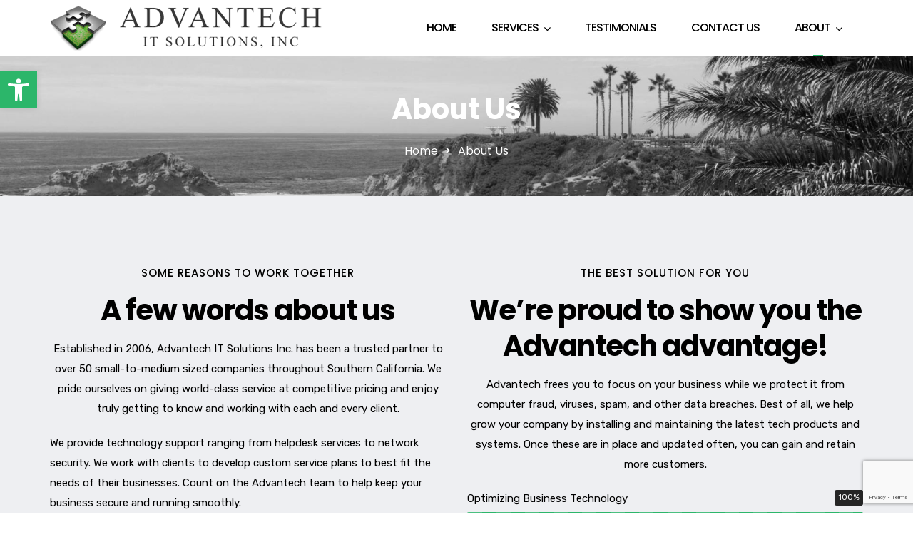

--- FILE ---
content_type: text/html; charset=UTF-8
request_url: https://www.advantechits.com/about-us/
body_size: 21289
content:
<!doctype html>
<html lang="en-US">
<head>
	<meta charset="UTF-8">
	<meta name="viewport" content="width=device-width, initial-scale=1">
	<meta name="format-detection" content="telephone=no">

	<!-- Google Site Verification code begins here -->
		<!-- Google Site Verification code ends here -->

		<link rel="profile" href="http://gmpg.org/xfn/11">
	                        <script>
                            /* You can add more configuration options to webfontloader by previously defining the WebFontConfig with your options */
                            if ( typeof WebFontConfig === "undefined" ) {
                                WebFontConfig = new Object();
                            }
                            WebFontConfig['google'] = {families: ['Rubik:300,400,500,700,900,300italic,400italic,500italic,700italic,900italic', 'Poppins:100,200,300,400,500,600,700,800,900,100italic,200italic,300italic,400italic,500italic,600italic,700italic,800italic,900italic', 'Montserrat:900']};

                            (function() {
                                var wf = document.createElement( 'script' );
                                wf.src = 'https://ajax.googleapis.com/ajax/libs/webfont/1.5.3/webfont.js';
                                wf.type = 'text/javascript';
                                wf.async = 'true';
                                var s = document.getElementsByTagName( 'script' )[0];
                                s.parentNode.insertBefore( wf, s );
                            })();
                        </script>
                        
	<!-- This site is optimized with the Yoast SEO plugin v14.6.1 - https://yoast.com/wordpress/plugins/seo/ -->
	<title>About Us - Advantech IT Solutions</title>
	<meta name="description" content="Established in 2006, Advantech IT Solutions Inc. has been a trusted partner to over 50 small-to-medium sized companies throughout Southern California." />
	<meta name="robots" content="index, follow" />
	<meta name="googlebot" content="index, follow, max-snippet:-1, max-image-preview:large, max-video-preview:-1" />
	<meta name="bingbot" content="index, follow, max-snippet:-1, max-image-preview:large, max-video-preview:-1" />
	<link rel="canonical" href="https://www.advantechits.com/about-us/" />
	<meta property="og:locale" content="en_US" />
	<meta property="og:type" content="article" />
	<meta property="og:title" content="About Us - Advantech IT Solutions" />
	<meta property="og:description" content="Established in 2006, Advantech IT Solutions Inc. has been a trusted partner to over 50 small-to-medium sized companies throughout Southern California." />
	<meta property="og:url" content="https://www.advantechits.com/about-us/" />
	<meta property="og:site_name" content="Advantech IT Solutions" />
	<meta property="article:publisher" content="https://www.facebook.com/advantechitsolutions/" />
	<meta property="article:modified_time" content="2023-12-05T20:42:49+00:00" />
	<meta property="og:image" content="https://www.advantechits.com/wp-content/uploads/2020/05/header.jpg" />
	<meta property="og:image:width" content="1920" />
	<meta property="og:image:height" content="528" />
	<meta name="twitter:card" content="summary_large_image" />
	<script type="application/ld+json" class="yoast-schema-graph">{"@context":"https://schema.org","@graph":[{"@type":"Organization","@id":"https://www.advantechits.com/#organization","name":"Advantech IT Solutions, Inc.","url":"https://www.advantechits.com/","sameAs":["https://www.facebook.com/advantechitsolutions/","https://www.instagram.com/advantechitsolutions/","https://www.linkedin.com/company/advantech-it-solutions-inc/"],"logo":{"@type":"ImageObject","@id":"https://www.advantechits.com/#logo","inLanguage":"en-US","url":"https://www.advantechits.com/wp-content/uploads/2020/04/logo.png","width":383,"height":67,"caption":"Advantech IT Solutions, Inc."},"image":{"@id":"https://www.advantechits.com/#logo"}},{"@type":"WebSite","@id":"https://www.advantechits.com/#website","url":"https://www.advantechits.com/","name":"Advantech IT Solutions","description":"","publisher":{"@id":"https://www.advantechits.com/#organization"},"potentialAction":[{"@type":"SearchAction","target":"https://www.advantechits.com/?s={search_term_string}","query-input":"required name=search_term_string"}],"inLanguage":"en-US"},{"@type":"ImageObject","@id":"https://www.advantechits.com/about-us/#primaryimage","inLanguage":"en-US","url":"https://www.advantechits.com/wp-content/uploads/2020/05/header.jpg","width":1920,"height":528},{"@type":"WebPage","@id":"https://www.advantechits.com/about-us/#webpage","url":"https://www.advantechits.com/about-us/","name":"About Us - Advantech IT Solutions","isPartOf":{"@id":"https://www.advantechits.com/#website"},"primaryImageOfPage":{"@id":"https://www.advantechits.com/about-us/#primaryimage"},"datePublished":"2018-05-14T09:33:18+00:00","dateModified":"2023-12-05T20:42:49+00:00","description":"Established in 2006, Advantech IT Solutions Inc. has been a trusted partner to over 50 small-to-medium sized companies throughout Southern California.","inLanguage":"en-US","potentialAction":[{"@type":"ReadAction","target":["https://www.advantechits.com/about-us/"]}]}]}</script>
	<!-- / Yoast SEO plugin. -->


<link rel='dns-prefetch' href='//www.google.com' />
<link rel='dns-prefetch' href='//s.w.org' />
<link rel="alternate" type="application/rss+xml" title="Advantech IT Solutions &raquo; Feed" href="https://www.advantechits.com/feed/" />
<link rel="alternate" type="application/rss+xml" title="Advantech IT Solutions &raquo; Comments Feed" href="https://www.advantechits.com/comments/feed/" />
		<script type="text/javascript">
			window._wpemojiSettings = {"baseUrl":"https:\/\/s.w.org\/images\/core\/emoji\/12.0.0-1\/72x72\/","ext":".png","svgUrl":"https:\/\/s.w.org\/images\/core\/emoji\/12.0.0-1\/svg\/","svgExt":".svg","source":{"concatemoji":"https:\/\/www.advantechits.com\/wp-includes\/js\/wp-emoji-release.min.js?ver=5.4.18"}};
			/*! This file is auto-generated */
			!function(e,a,t){var n,r,o,i=a.createElement("canvas"),p=i.getContext&&i.getContext("2d");function s(e,t){var a=String.fromCharCode;p.clearRect(0,0,i.width,i.height),p.fillText(a.apply(this,e),0,0);e=i.toDataURL();return p.clearRect(0,0,i.width,i.height),p.fillText(a.apply(this,t),0,0),e===i.toDataURL()}function c(e){var t=a.createElement("script");t.src=e,t.defer=t.type="text/javascript",a.getElementsByTagName("head")[0].appendChild(t)}for(o=Array("flag","emoji"),t.supports={everything:!0,everythingExceptFlag:!0},r=0;r<o.length;r++)t.supports[o[r]]=function(e){if(!p||!p.fillText)return!1;switch(p.textBaseline="top",p.font="600 32px Arial",e){case"flag":return s([127987,65039,8205,9895,65039],[127987,65039,8203,9895,65039])?!1:!s([55356,56826,55356,56819],[55356,56826,8203,55356,56819])&&!s([55356,57332,56128,56423,56128,56418,56128,56421,56128,56430,56128,56423,56128,56447],[55356,57332,8203,56128,56423,8203,56128,56418,8203,56128,56421,8203,56128,56430,8203,56128,56423,8203,56128,56447]);case"emoji":return!s([55357,56424,55356,57342,8205,55358,56605,8205,55357,56424,55356,57340],[55357,56424,55356,57342,8203,55358,56605,8203,55357,56424,55356,57340])}return!1}(o[r]),t.supports.everything=t.supports.everything&&t.supports[o[r]],"flag"!==o[r]&&(t.supports.everythingExceptFlag=t.supports.everythingExceptFlag&&t.supports[o[r]]);t.supports.everythingExceptFlag=t.supports.everythingExceptFlag&&!t.supports.flag,t.DOMReady=!1,t.readyCallback=function(){t.DOMReady=!0},t.supports.everything||(n=function(){t.readyCallback()},a.addEventListener?(a.addEventListener("DOMContentLoaded",n,!1),e.addEventListener("load",n,!1)):(e.attachEvent("onload",n),a.attachEvent("onreadystatechange",function(){"complete"===a.readyState&&t.readyCallback()})),(n=t.source||{}).concatemoji?c(n.concatemoji):n.wpemoji&&n.twemoji&&(c(n.twemoji),c(n.wpemoji)))}(window,document,window._wpemojiSettings);
		</script>
		<style type="text/css">
img.wp-smiley,
img.emoji {
	display: inline !important;
	border: none !important;
	box-shadow: none !important;
	height: 1em !important;
	width: 1em !important;
	margin: 0 .07em !important;
	vertical-align: -0.1em !important;
	background: none !important;
	padding: 0 !important;
}
</style>
	<link rel='stylesheet' id='radiantthemes_gutenberg_block-css'  href='https://www.advantechits.com/wp-content/themes/unbound/css/radiantthemes-gutenberg-blocks.css?ver=1769013029' type='text/css' media='all' />
<link rel='stylesheet' id='contact-form-7-css'  href='https://www.advantechits.com/wp-content/plugins/contact-form-7/includes/css/styles.css?ver=5.2' type='text/css' media='all' />
<link rel='stylesheet' id='rt-megamenu-front-end-style-css'  href='https://www.advantechits.com/wp-content/plugins/radiantthemes-mega-menu/assets/css/rt-megamenu.css?ver=5.4.18' type='text/css' media='all' />
<link rel='stylesheet' id='bootstrap-css'  href='https://www.advantechits.com/wp-content/themes/unbound/css/bootstrap.min.css?ver=1769013029' type='text/css' media='all' />
<link rel='stylesheet' id='font-awesome-css'  href='https://www.advantechits.com/wp-content/themes/unbound/css/font-awesome.min.css?ver=1769013029' type='text/css' media='all' />
<link rel='stylesheet' id='elusive-icons-css'  href='https://www.advantechits.com/wp-content/themes/unbound/css/elusive-icons.min.css?ver=1769013029' type='text/css' media='all' />
<link rel='stylesheet' id='animate-css'  href='https://www.advantechits.com/wp-content/themes/unbound/css/animate.min.css?ver=1769013029' type='text/css' media='all' />
<link rel='stylesheet' id='radiantthemes-custom-css'  href='https://www.advantechits.com/wp-content/themes/unbound/css/radiantthemes-custom.css?ver=1769013029' type='text/css' media='all' />
<link rel='stylesheet' id='radiantthemes-responsive-css'  href='https://www.advantechits.com/wp-content/themes/unbound/css/radiantthemes-responsive.css?ver=1769013029' type='text/css' media='all' />
<link rel='stylesheet' id='radiantthemes-header-style-twelve-css'  href='https://www.advantechits.com/wp-content/themes/unbound/css/radiantthemes-header-style-twelve.css' type='text/css' media='all' />
<link rel='stylesheet' id='radiantthemes-footer-style-one-css'  href='https://www.advantechits.com/wp-content/themes/unbound/css/radiantthemes-footer-style-one.css' type='text/css' media='all' />
<link rel='stylesheet' id='radiantthemes-style-css'  href='https://www.advantechits.com/wp-content/themes/unbound/style.css?ver=5.4.18' type='text/css' media='all' />
<style id='radiantthemes-style-inline-css' type='text/css'>
.radiantthemes-list.element-one ul > li{padding-left:20px !important;}
.header_main .brand-logo{margin-top:6px;}
.header_main .brand-logo img{max-width:383px;}
body[data-header-style='header-style-twelve'] #mobile-menu{width:66%;}
.header-form input{text-transform:uppercase;font-size:12px !important;line-height:22px !important;letter-spacing:1px;}
.uppercase{text-transform:uppercase;}

.wraper_header_top > .container{padding-top:5px;}
.header_top_item{margin-bottom:0;}
.header_top_item ul.contact li{color:#000;}
.header_top_item .header-data-social ul.social li a i{color:#000;}


@media screen and (max-width: 767px){
.header_main .brand-logo{width:90% !important;}
}


@media (max-width:414px){
    .header_main .brand-logo{margin:6px 0;}
    h1,h2,h3{font-size:22px !important;line-height:32px !important;}
    .header_main .brand-logo img{max-width:282px;}
    .inner_banner_main .title{font-size:22px !important;line-height:32px !important;}
}


/* ========================== */
/* START OF HOME PAGE ONE */
/* ========================== */

li.new-menu-item > a:after{
    content:"NEW";
    display:inline-block;
    vertical-align:middle;
    margin-top:-1px;
    margin-left:12px;
    padding:0px 5px 0px 5px;
    background-color:#f86061;
    border-radius:3px;
    font-size:11px;
    color:#fff;
    line-height:19px;
}

body.page-id-6 .wraper_header.style-four .header_main_action ul > li.header-cart-bar > .header-cart-bar-icon .cart-count,
body.page-id-6 .wraper_header.style-four .nav > [class*='menu-'] > ul.menu > li > a:before,
body.page-id-6 .wraper_footer.style-eleven .footer_main_item button[type="submit"]{
    background-color:#00c57c;
}

body.page-id-6 .footer_main_item ul.contact li a{
    color: #00c57c;
}

.custom-font-size h3{
    font-size:30px;
    font-weight:400;

}

.custom-icon ul li{
    display:inline-block;
    vertical-align:top;
    margin-right:8px;
}

.custom-icon ul li a{
    color:#0f192d;
}

 .hover-container {
     position: relative;
     transition:all .5s;
}
 .hover-container > .vc_column-inner {
     overflow:hidden;
}
 .hover-container> .vc_column-inner .wpb_single_image img{
     transition:all .5s;
     width:100%;
}
 .hover-container:hover > .vc_column-inner .wpb_single_image img{
     transform: scale(1.2);
}
 .image {
     display: block;
     width: 100%;
     height: auto;
}
 .overlay-work-demo1 {
     position: absolute;
     top: 0;
     bottom: 0;
     left: 0;
     right: 0;
     height: 100%;
     width: 100%;
     opacity: 0;
     transition: .9s ease;
     background-color:rgba(6,2,13,0.9);
}
 .hover-container:hover .overlay-work-demo1 {
     opacity: 1;
}
 .overlay-work-demo1 > .wpb_wrapper {
     font-size: 20px;
     position: absolute;
     bottom: 5%;
     left:5%;
}

/* ========================== */
/* END OF HOME PAGE ONE */
/* ========================== */

/* ========================== */
/* START OF HOME PAGE TWO */
/* ========================== */




 .tag-heading{
     display: inline-block;
     vertical-align: top;
}
 .letter-spacing1{
     letter-spacing:1px;
}
 .rt-portfolio-box.element-one .rt-portfolio-box-item > .holder > .data h4 {
     font-weight: 500;
     font-size: 14px;
     color: #505050;
     line-height: 22px;
     letter-spacing: 0.5px;
}
 .rt-portfolio-box.element-one .rt-portfolio-box-item > .holder > .data {
     padding: 20px 25px 11px 25px;
     background-color: #fff;
     box-shadow: 0px 6px 10px 1px rgba(0,0,0,0.05);
     text-align: left;
}
 .heading-top-border1, .heading-top-border2, .heading-top-border3{
     position:relative;
}
 .heading-top-border1:before{
     content:"";
     position:absolute;
     left:0px;
     top:0px;
     width:53px;
     height:4px;
     background-color:#ffffff;
}
 .heading-top-border2:before{
     content:"";
     position:absolute;
     left:0px;
     top:0px;
     width:53px;
     height:4px;
     background-color:#1d4fce;
}
 .heading-top-border3:before{
    content:"";
    position:absolute;
    left:50%;
    top:0px;
    width:53px;
    height:4px;
    background-color:#1d4fce;
    transform:translateX(-50%);
    -webkit-transform:translateX(-50%);
}
 .hover-number{
     width:54px;
     height:54px;
     display:inline-block;
     vertical-align:top;
}
/****HEADER SEVEN EDIT****/

/****HEADER SEVEN EDIT****/
/*========================== HOME PAGE TOW HOVER PROCESS ==========================*/
 .hover-box > .vc_column-inner .hover-number{
    transition: all .3s;
}
 .hover-box:hover > .vc_column-inner .hover-number{
     background-color:#1d4fce !important;
     box-shadow:0px 0px 4px #ccc;
     color:#fff !important;
     transform: scale(1.2);
}
/*============================= HOME PAGE TOW HOVER PROCESS END ==============================*/

/* ========================== */
/* END OF HOME PAGE TWO */
/* ========================== */

/* ========================== */
/* START OF HOME PAGE THREE */
/* ========================== */

body.page-id-2818 .wraper_header.style-four .header_main_action ul > li.header-cart-bar > .header-cart-bar-icon .cart-count,
body.page-id-2818 .wraper_header.style-four .nav > [class*='menu-'] > ul.menu > li > a:before,
body.page-id-2818 .wraper_footer.style-eleven .footer_main_item button[type="submit"]{
    background-color:#ff1053;
}

body.page-id-2818 .footer_main_item ul.contact li a{
    color: #ff1053;
}

.border-color-accordion .rt-accordion-item{
    border-bottom: 1px #333334 solid !important;
}
.border-color-accordion .panel-title{
    font-size:16px !important;
}
.border-color-accordion .rt-accordion-item:first-child{
    border-top: 1px #333334 solid !important;

}

.map {
    width: 100%;
    height: 400px;
    -webkit-filter: grayscale(100%);
    -moz-filter: grayscale(100%);
    -ms-filter: grayscale(100%);
    -o-filter: grayscale(100%);
    filter: grayscale(100%);
}

@media screen and (max-width: 400px) {



}

/* ========================== */
/* END OF HOME PAGE THREE */
/* ========================== */

/* ========================== */
/* START OF HOME PAGE FOUR */
/* ========================== */

body.page-id-2916 .wraper_header.style-six .header_main_action ul > li.header-cart-bar > .header-cart-bar-icon .cart-count,
body.page-id-2916 .wraper_header.style-six .nav > [class*='menu-'] > ul.menu > li > a:before,
body.page-id-2916 .wraper_footer.style-eleven .footer_main_item button[type="submit"]{
    background-color:#fe002f ;
}
body.page-id-2916 .footer_main_item ul.contact li a{
    color: #fe002f;
}

/* LARGE DESKTOP PART */
@media screen and (min-width:1200px){
}

/* DESKTOP PART */
@media screen and (min-width:992px) and (max-width:1199px){
}

/* TABLET LANDSCAPE PART */
@media screen and (min-width:768px) and (max-width:991px){
}

/* TABLET PROTRAIT PART */
@media screen and (min-width:480px) and (max-width:767px){

    .home-four-features-mobile{
        margin-bottom:0;
    }

}

/* SMART PHONE LANDSCAPE PART */
@media screen and (min-width:321px) and (max-width:479px){

    .home-four-features-mobile{
        margin-bottom:0;
    }

}

/* SMART PHONE PROTRAIT PART */
@media screen and (max-width:320px){

    .home-four-features-mobile{
        margin-bottom:0;
    }

}

/* ========================== */
/* END OF HOME PAGE FOUR */
/* ========================== */



/* ========================== */
/* START OF HOME PAGE FIVE */
/* ========================== */

body.page-id-3108 .wraper_header.style-one .header_main_action ul > li.header-cart-bar > .header-cart-bar-icon .cart-count,
body.page-id-3108 .wraper_header.style-one .nav > [class*='menu-'] > ul.menu > li > a:before,
body.page-id-3108 .wraper_footer.style-eleven .footer_main_item button[type="submit"]{
    background-color:#2cb66a  ;
}
body.page-id-3108 .footer_main_item ul.contact li a{
    color: #2cb66a;
}

/* ========================== */
/* END OF HOME PAGE FIVE */
/* ========================== */

/* ========================== */
/* START OF HOME PAGE SIX */
/* ========================== */

body.page-id-3450 .wraper_header.style-five .header_main_action ul > li.header-cart-bar > .header-cart-bar-icon .cart-count,
body.page-id-3450 .wraper_header.style-five .nav > [class*='menu-'] > ul.menu > li > a:before,
body.page-id-3450 .wraper_footer.style-eleven .footer_main_item button[type="submit"]{
    background-color:#1d4fce;
}


.home-six-contact:before{
    display:block !important;
    position:absolute;
    top:0;
    left:0;
    z-index:0;
    content:" ";
    width:calc(50% - 300px);
    height:100%;
    background-color:#f1f1f5;
}

/* ========================== */
/* END OF HOME PAGE SIX */
/* ========================== */

/* ========================== */
/* START OF HOME PAGE SEVEN */
/* ========================== */
body.page-id-3135 .wraper_header.style-two .header_main_action ul > li.header-cart-bar > .header-cart-bar-icon .cart-count,
body.page-id-3135 .wraper_header.style-two .nav > [class*='menu-'] > ul.menu > li > a:before,
body.page-id-3135 .wraper_footer.style-eleven .footer_main_item button[type="submit"]{
    background-color:#0b88ee;
}

.home-seven-banner-desktop{
    position:absolute;
    z-index:1;
    width:705px;
}

.home-seven-solution-mobile{
    width:640px;
    float:right;
}

/* LARGE DESKTOP PART */
@media screen and (min-width:1200px){
}

/* DESKTOP PART */
@media screen and (min-width:992px) and (max-width:1199px){
}

/* TABLET LANDSCAPE PART */
@media screen and (min-width:768px) and (max-width:991px){
}

/* TABLET PROTRAIT PART */
@media screen and (min-width:480px) and (max-width:767px){

    .home-seven-banner-desktop,
    .home-seven-solution-mobile{
        position:static;
        width:inherit;
    }

}

/* SMART PHONE LANDSCAPE PART */
@media screen and (min-width:321px) and (max-width:479px){

    .home-seven-banner-desktop,
    .home-seven-solution-mobile{
        position:static;
        width:inherit;
    }

}

/* SMART PHONE PROTRAIT PART */
@media screen and (max-width:320px){

    .home-seven-banner-desktop,
    .home-seven-solution-mobile{
        position:static;
        width:inherit;
    }

}

/* ========================== */
/* END OF HOME PAGE SEVEN */
/* ========================== */

/* ========================== */
/* START OF HOME PAGE EIGHT */
/* ========================== */

body.page-id-3346 .wraper_header.style-one .header_main_action ul > li.header-cart-bar > .header-cart-bar-icon .cart-count,
body.page-id-3346 .wraper_header.style-one .nav > [class*='menu-'] > ul.menu > li > a:before,
body.page-id-3346 .wraper_footer.style-eleven .footer_main_item button[type="submit"]{
    background-color:#fec00a;
    color: #000;
}
body.page-id-3346 .footer_main_item ul.contact li a{
    color: #fec00a;
}

.home-eight-advice-box-item{
    margin-top:-95px;
}

/* LARGE DESKTOP PART */
@media screen and (min-width:1200px){
}

/* DESKTOP PART */
@media screen and (min-width:992px) and (max-width:1199px){
}

/* TABLET LANDSCAPE PART */
@media screen and (min-width:768px) and (max-width:991px){
}

/* TABLET PROTRAIT PART */
@media screen and (min-width:480px) and (max-width:767px){

    .home-eight-advice-box-item{
        margin-top:-2px;
    }

}

/* SMART PHONE LANDSCAPE PART */
@media screen and (min-width:321px) and (max-width:479px){

    .home-eight-advice-box-item{
        margin-top:-2px;
    }

}

/* SMART PHONE PROTRAIT PART */
@media screen and (max-width:320px){

    .home-eight-advice-box-item{
        margin-top:-2px;
    }

}

/* ========================== */
/* END OF HOME PAGE EIGHT */
/* ========================== */


/* ========================== */
/* START OF HOME PAGE NINE */
/* ========================== */

body.page-id-3378 .wraper_header.style-one .header_main_action ul > li.header-cart-bar > .header-cart-bar-icon .cart-count,
body.page-id-3378 .wraper_header.style-one .nav > [class*='menu-'] > ul.menu > li > a:before,
body.page-id-3378 .wraper_footer.style-eleven .footer_main_item button[type="submit"]{
    background-color:#3367d6;

}
body.page-id-3378 .footer_main_item ul.contact li a{
    color: #3367d6;
}
.process-left-box > .holder,
.process-right-box > .holder {
    position: relative;

}

.process-left-box > .holder:after {
content: "";
    position: absolute;
    width: 50%;
    left: -11px;
    top: 0px;
    background-color: #f4f4f4;
    height: 100%;
    border-radius: 5px;
    z-index: -1;
}
.process-right-box > .holder:after {
content: "";
    position: absolute;
    width: 50%;
    right: -11px;
    top: 0px;
    background-color: #f4f4f4;
    height: 100%;
    border-radius: 5px;
    z-index: -1;
}

.demo-nine-post .blog-item > .holder{
    background-color:#ffffff;
    border:1px solid #eeeeee;
    overflow: hidden;

}

.demo-nine-post .blog-item > .holder .data{
    padding:0px 25px 20px 20px;
}
.demo-nine-post .blog-item > .holder > .category-display ul > li a{
        background-color: #2850a7 !important;
    border: 1px solid #2850a7 !important;
    color: #fff !important;
}





/* ========================== */
/* END OF HOME PAGE NINE */
/* ========================== */

/* ========================== */
/* START OF HOME PAGE TEN */
/* ========================== */

body.page-id-3765 .wraper_header.style-one .header_main_action ul > li.header-cart-bar > .header-cart-bar-icon .cart-count,
body.page-id-3765 .wraper_header.style-one .nav > [class*='menu-'] > ul.menu > li > a:before,
body.page-id-3765 .wraper_footer.style-eleven .footer_main_item button[type="submit"]{
    background-color:#566df4;

}

/* ========================== */
/* END OF HOME PAGE TEN */
/* ========================== */

/* ========================== */
/* START OF HOME PAGE ELEVEN  */
/* ========================== */


body.page-id-3912 .wraper_header.style-five .header_main_action ul > li.header-cart-bar > .header-cart-bar-icon .cart-count,
body.page-id-3912 .wraper_header.style-five .nav > [class*='menu-'] > ul.menu > li > a:before,
body.page-id-3912 .wraper_footer.style-eleven .footer_main_item button[type="submit"]{
    background-color:#ff871c;

}
body.page-id-3912 .footer_main_item ul.contact li a{
    color: #ff871c;
}

body.page-id-3912 .wraper_header.style-one .header_main_action ul > li.header-cart-bar > .header-cart-bar-icon .cart-count, body.page-id-3912 .wraper_header.style-one .nav > [class*='menu-'] > ul.menu > li > a:before, body.page-id-3912 .wraper_footer.style-eleven .footer_main_item button[type="submit"] {
    background-color: #ff871c;
}
body.page-id-3912 .wraper_header.style-one .header_main_action ul > li.header-cart-bar > .header-cart-bar-icon .cart-count, body.page-id-3912 .wraper_header.style-one .nav > [class*='menu-'] > ul.menu > li > a:before, body.page-id-3912 .wraper_footer.style-eleven .footer_main_item button[type="submit"] {
    background-color: #ff871c;
}


.home-eleven-experience-box-item > .vc_column-inner{
    background-position:right bottom !important;
    box-shadow:0px 0px 10px rgba(0,0,0,0.07);
}


/* ========================== */
/* END OF HOME PAGE ELEVEN */
/* ========================== */

/* ========================== */
/* START OF HOME PAGE TWELVE */
/* ========================== */

body.page-id-3936 .wraper_header.style-two .header_main_action ul > li.header-cart-bar > .header-cart-bar-icon .cart-count,
body.page-id-3936 .wraper_header.style-two .nav > [class*='menu-'] > ul.menu > li > a:before,
body.page-id-3936 .wraper_footer.style-eleven .footer_main_item button[type="submit"]{
    background-color:#0a88ee;

}

/* ========================== */
/* END OF HOME PAGE TWELVE */
/* ========================== */


/* ========================== */
/* START OF HOME PAGE THIRTEEN */
/* ========================== */
body.page-id-4255 .wraper_header.style-seven .header_main_action ul > li.header-cart-bar > .header-cart-bar-icon .cart-count,
body.page-id-4255 .wraper_header.style-seven .nav > [class*='menu-'] > ul.menu > li > a:before,
body.page-id-4255 .wraper_footer.style-eleven .footer_main_item button[type="submit"]{
    background-color:#ef173b;

}
body.page-id-4255 .footer_main_item ul.contact li a{
    color: #ef173b;
}
section.home-thirteen-banner{
    background-position: calc(50% + 150px) center !important;
}

@media only screen and (max-width: 768px) {
 section.home-thirteen-banner{
    background-position: calc(28% + 150px) center !important;
}
}

/* ========================== */
/* END OF HOME PAGE THIRTEEN */
/* ========================== */

/* ========================== */
/* START OF HOME PAGE FOURTEEN */
/* ========================== */
body.page-id-4263 .wraper_header.style-three .header_main_action ul > li.header-cart-bar > .header-cart-bar-icon .cart-count,
body.page-id-4263 .wraper_header.style-three .nav > [class*='menu-'] > ul.menu > li > a:before,
body.page-id-4263 .wraper_footer.style-eleven .footer_main_item button[type="submit"]{
    background-color:#0a88ee;

}

/* ========================== */
/* END OF HOME PAGE FOURTEEN */
/* ========================== */

/* ========================== */
/* START OF HOME PAGE FIFTEEN */
/* ========================== */
body.page-id-4441 .wraper_header.style-five .header_main_action ul > li.header-cart-bar > .header-cart-bar-icon .cart-count,
body.page-id-4441 .wraper_header.style-five .nav > [class*='menu-'] > ul.menu > li > a:before,
body.page-id-4441 .wraper_footer.style-eleven .footer_main_item button[type="submit"]{
    background-color:#0992c9;

}

body.page-id-4441 .footer_main_item ul.contact li a{
    color: #0992c9;
}

/* ========================== */
/* END OF HOME PAGE FIFTEEN */
/* ========================== */

/* ========================== */
/* START OF HOME PAGE NINTEEN */
/* ========================== */

body.page-id-7520 .wraper_header.style-nine .header_main_action ul > li.header-cart-bar > .header-cart-bar-icon .cart-count{
    background-color: #ea0026;
}

.wraper_fullwidth_menu .full-inner nav ul li a:hover,
.wraper_fullwidth_menu .full-inner nav ul li.current-menu-item > a,
.wraper_fullwidth_menu .full-inner nav ul li.current-menu-parent > a,
.wraper_fullwidth_menu .full-inner nav ul li.current-menu-ancestor > a,
body.page-id-7520 .wraper_fullwidth_menu .full-inner .full-contact ul li.title{
    color: #ea0026;
}

/* ========================== */
/* END OF HOME PAGE NINTEEN */
/* ========================== */

/* ========================== */
/* MANAGEMENT PAGE */
/* ========================== */


.radiantthemes-social-icon{
    text-align:left;
}

.radiantthemes-social-icon ul{
    font-size:0;
}

.radiantthemes-social-icon ul li{
    display:inline-block;
    vertical-align:top;
    margin-right:10px;
}

.radiantthemes-social-icon ul li:last-child,
.radiantthemes-social-icon ul li:only-child{
    margin-right:0;
}

.radiantthemes-social-icon ul li a{
    display:block;
    width:40px;
    height:40px;
    border:2px #afb5cd solid;
    border-radius:50%;
    text-align:center;
}

.radiantthemes-social-icon ul li a i:before{
    font-size:19px;
    color:#010101;
    line-height:38px;
}

/* ========================== */
/* MANAGEMENT PAGE */
/* ========================== */

.iconbox-slide-up-on-hover .radiantthemes-iconbox{
    transition:all 0.3s ease-in-out;
    -webkit-transition:all 0.3s ease-in-out;
}

.iconbox-slide-up-on-hover:hover .radiantthemes-iconbox{
    transform:translateY(-7px);
    -webkit-transform:translateY(-7px);
}

/* ========================== */
/* START OF HOME PAGE CREATIVE AGENCY 3 */
/* ========================== */

body.page-id-7918 .wraper_header.style-seven .header_main_action ul > li.header-cart-bar > .header-cart-bar-icon .cart-count {
    background-color:#ee363f;
}

.creative-agency-contact-form{
    max-width:490px;
    margin:0 auto;
    box-shadow:0px 0px 30px rgba(0,0,0,0.15);
}

/* ========================== */
/* END OF HOME PAGE CREATIVE AGENCY 3 */
/* ========================== */

/* ========================== */
/* START OF HOME PAGE PRODUCT SHOWCASE */
/* ========================== */

body.page-id-7912 .wraper_header.style-two .header_main_action ul > li.header-cart-bar > .header-cart-bar-icon .cart-count{
    background-color:#25c16f;
}

.product-showcase-banner-image{
    width:1000px;
}

.product-showcase-software-image{
    width:680px;
}

.product-showcase-experience-image{
    width:580px;
    float:right;
}

.product-showcase-choose-box-item{
    box-shadow:0px 0px 15px rgba(0,0,0,0.08);
}

/* LARGE DESKTOP PART */
@media screen and (min-width:1200px){
}

/* DESKTOP PART */
@media screen and (min-width:992px) and (max-width:1199px){
}

/* TABLET LANDSCAPE PART */
@media screen and (min-width:768px) and (max-width:991px){
}

/* TABLET PROTRAIT PART */
@media screen and (min-width:480px) and (max-width:767px){

    .product-showcase-banner-image,
    .product-showcase-software-image,
    .product-showcase-experience-image{
        width:initial;
    }

}

/* SMART PHONE LANDSCAPE PART */
@media screen and (min-width:321px) and (max-width:479px){

    .product-showcase-banner-image,
    .product-showcase-software-image,
    .product-showcase-experience-image{
        width:initial;
    }

}

/* SMART PHONE PROTRAIT PART */
@media screen and (max-width:320px){

    .product-showcase-banner-image,
    .product-showcase-software-image,
    .product-showcase-experience-image{
        width:initial;
    }

}

/* ========================== */
/* END OF HOME PAGE PRODUCT SHOWCASE */
/* ========================== */

/* ========================== */
/* START OF HOME PAGE SOFTWARE FIRM */
/* ========================== */

.software-firm-banner-image{
    width:924px;
    margin-left:-210px;
}

/* LARGE DESKTOP PART */
@media screen and (min-width:1200px){
}

/* DESKTOP PART */
@media screen and (min-width:992px) and (max-width:1199px){
}

/* TABLET LANDSCAPE PART */
@media screen and (min-width:768px) and (max-width:991px){
}

/* TABLET PROTRAIT PART */
@media screen and (min-width:480px) and (max-width:767px){

    .software-firm-banner-image{
        width:initial;
        margin-left:0;
        margin-right:-15px;
    }

}

/* SMART PHONE LANDSCAPE PART */
@media screen and (min-width:321px) and (max-width:479px){

    .software-firm-banner-image{
        width:initial;
        margin-left:0;
        margin-right:-15px;
    }

}

/* SMART PHONE PROTRAIT PART */
@media screen and (max-width:320px){

    .software-firm-banner-image{
        width:initial;
        margin-left:0;
        margin-right:-15px;
    }

}

/* ========================== */
/* END OF HOME PAGE SOFTWARE FIRM */
/* ========================== */

/* ========================== */
/* START OF HOME PAGE CREATIVE AGENCY 4 */
/* ========================== */

body.page-id-7925{
    overflow-x:hidden;
}

body.page-id-7925 .wraper_header.style-two .header_main_action ul > li.header-cart-bar > .header-cart-bar-icon .cart-count{
    background-color:#f86061;
}

.creative-agency-experts-image{
    width:880px;
    float:right;
}

.creative-agency-perfect-image{
    width:1040px;
    margin-left:-40px;
}

/* LARGE DESKTOP PART */
@media screen and (min-width:1200px){
}

/* DESKTOP PART */
@media screen and (min-width:992px) and (max-width:1199px){
}

/* TABLET LANDSCAPE PART */
@media screen and (min-width:768px) and (max-width:991px){
}

/* TABLET PROTRAIT PART */
@media screen and (min-width:480px) and (max-width:767px){

    .creative-agency-experts-image,
    .creative-agency-perfect-image{
        width:initial;
        margin-left:0;
    }

}

/* SMART PHONE LANDSCAPE PART */
@media screen and (min-width:321px) and (max-width:479px){

    .creative-agency-experts-image,
    .creative-agency-perfect-image{
        width:initial;
        margin-left:0;
    }

}

/* SMART PHONE PROTRAIT PART */
@media screen and (max-width:320px){

    .creative-agency-experts-image,
    .creative-agency-perfect-image{
        width:initial;
        margin-left:0;
    }

}

/* ========================== */
/* END OF HOME PAGE CREATIVE AGENCY 4 */
/* ========================== */

/* ========================== */
/* START OF HOME PAGE BUSINESS AGENCY THREE */
/* ========================== */

.business-agency-prestigious-monitor{
    width:718px;
}

/* LARGE DESKTOP PART */
@media screen and (min-width:1200px){
}

/* DESKTOP PART */
@media screen and (min-width:992px) and (max-width:1199px){
}

/* TABLET LANDSCAPE PART */
@media screen and (min-width:768px) and (max-width:991px){
}

/* TABLET PROTRAIT PART */
@media screen and (min-width:480px) and (max-width:767px){

    .business-agency-prestigious-monitor{
        width:100%;
    }

}

/* SMART PHONE LANDSCAPE PART */
@media screen and (min-width:321px) and (max-width:479px){

    .business-agency-prestigious-monitor{
        width:100%;
    }

}

/* SMART PHONE PROTRAIT PART */
@media screen and (max-width:320px){

    .business-agency-prestigious-monitor{
        width:100%;
    }

}

/* ========================== */
/* END OF HOME PAGE BUSINESS AGENCY THREE */
/* ========================== */

/* ========================== */
/* START OF HOME PAGE BUSINESS AGENCY EIGHT */
/* ========================== */

body.page-id-7899{
    overflow-x:hidden;
}

.font-size-small .title{
    font-size:13px;
}

/* ========================== */
/* END OF HOME PAGE BUSINESS AGENCY EIGHT */
/* ========================== */


/* ========================== */
/* ELEMENTS PAGE HEADING TEXT CSS */
/* ========================== */
.vc_custom_1537344785562 .vc_separator-has-text h4{
    text-align:center;
}
</style>
<link rel='stylesheet' id='radiantthemes-user-custom-css'  href='https://www.advantechits.com/wp-content/themes/unbound/css/radiantthemes-user-custom.css?ver=1769013029' type='text/css' media='all' />
<link rel='stylesheet' id='radiantthemes-dynamic-css'  href='https://www.advantechits.com/wp-content/themes/unbound/css/radiantthemes-dynamic.css?ver=1769013029' type='text/css' media='all' />
<link rel='stylesheet' id='radiantthemes-button-element-one-css'  href='https://www.advantechits.com/wp-content/plugins/radiantthemes-addons/button/css/radiantthemes-button-element-one.css?ver=5.4.18' type='text/css' media='all' />
<style id='radiantthemes-button-element-one-inline-css' type='text/css'>
.gdpr-notice .btn, .team.element-six .team-item > .holder .data .btn, .radiantthemes-button > .radiantthemes-button-main, .rt-fancy-text-box > .holder > .more .btn, .rt-call-to-action-wraper .rt-call-to-action-item .btn:hover, .radiant-contact-form .form-row input[type=submit], .wraper_error_main.style-one .error_main .btn, .wraper_error_main.style-two .error_main .btn, .wraper_error_main.style-three .error_main_item .btn, .wraper_error_main.style-four .error_main .btn {  border-radius:30px 30px 30px 30px ; }
</style>
<link rel='stylesheet' id='pojo-a11y-css'  href='https://www.advantechits.com/wp-content/plugins/pojo-accessibility/assets/css/style.min.css?ver=1.0.0' type='text/css' media='all' />
<link rel='stylesheet' id='radiantthemes-contact-box-widget-css'  href='https://www.advantechits.com/wp-content/plugins/radiantthemes-addons/widget/contact-box/css/radiantthemes-contact-box.css?ver=1769013029' type='text/css' media='all' />
<link rel='stylesheet' id='radiantthemes-recent-posts-widget-css'  href='https://www.advantechits.com/wp-content/plugins/radiantthemes-addons/widget/recent-posts/css/radiantthemes-recent-post-with-thumbnail-element-one.css?ver=1769013029' type='text/css' media='all' />
<link rel='stylesheet' id='js_composer_front-css'  href='https://www.advantechits.com/wp-content/plugins/js_composer/assets/css/js_composer.min.css?ver=6.2.0' type='text/css' media='all' />
<script type='text/javascript' src='https://www.advantechits.com/wp-includes/js/jquery/jquery.js?ver=1.12.4-wp'></script>
<script type='text/javascript' src='https://www.advantechits.com/wp-includes/js/jquery/jquery-migrate.min.js?ver=1.4.1'></script>
<script type='text/javascript' src='https://www.advantechits.com/wp-content/themes/unbound/js/retina.min.js?ver=1'></script>
<link rel='https://api.w.org/' href='https://www.advantechits.com/wp-json/' />
<link rel="EditURI" type="application/rsd+xml" title="RSD" href="https://www.advantechits.com/xmlrpc.php?rsd" />
<link rel="wlwmanifest" type="application/wlwmanifest+xml" href="https://www.advantechits.com/wp-includes/wlwmanifest.xml" /> 
<meta name="generator" content="WordPress 5.4.18" />
<link rel='shortlink' href='https://www.advantechits.com/?p=5141' />
<link rel="alternate" type="application/json+oembed" href="https://www.advantechits.com/wp-json/oembed/1.0/embed?url=https%3A%2F%2Fwww.advantechits.com%2Fabout-us%2F" />
<link rel="alternate" type="text/xml+oembed" href="https://www.advantechits.com/wp-json/oembed/1.0/embed?url=https%3A%2F%2Fwww.advantechits.com%2Fabout-us%2F&#038;format=xml" />

<!-- Call Now Button 0.4.0 by Jerry Rietveld (callnowbutton.com) -->
<style>#callnowbutton {display:none;} @media screen and (max-width:650px){#callnowbutton {display:block; position:fixed; text-decoration:none; z-index:2147483647;width:65px; height:65px; border-radius:50%; box-shadow: 0 3px 6px rgba(0, 0, 0, 0.3);transform: scale(1);bottom:15px; right:20px;background:url([data-uri]) center/45px 45px no-repeat #00bb00;}}#callnowbutton span{display:none;}</style>

			<link rel="icon" href="https://www.advantechits.com/wp-content/uploads/2023/08/advantech-favicon.png" sizes="32x32" />

			<link rel="icon" href="" sizes="192x192">

			<link rel="apple-touch-icon-precomposed" href="" />

			<meta name="msapplication-TileImage" content="" />

		
		<style type="text/css">
#pojo-a11y-toolbar .pojo-a11y-toolbar-toggle a{ background-color: #2cb66a;	color: #ffffff;}
#pojo-a11y-toolbar .pojo-a11y-toolbar-overlay, #pojo-a11y-toolbar .pojo-a11y-toolbar-overlay ul.pojo-a11y-toolbar-items.pojo-a11y-links{ border-color: #2cb66a;}
body.pojo-a11y-focusable a:focus{ outline-style: solid !important;	outline-width: 1px !important;	outline-color: #FF0000 !important;}
#pojo-a11y-toolbar{ top: 100px !important;}
#pojo-a11y-toolbar .pojo-a11y-toolbar-overlay{ background-color: #ffffff;}
#pojo-a11y-toolbar .pojo-a11y-toolbar-overlay ul.pojo-a11y-toolbar-items li.pojo-a11y-toolbar-item a, #pojo-a11y-toolbar .pojo-a11y-toolbar-overlay p.pojo-a11y-toolbar-title{ color: #333333;}
#pojo-a11y-toolbar .pojo-a11y-toolbar-overlay ul.pojo-a11y-toolbar-items li.pojo-a11y-toolbar-item a.active{ background-color: #4054b2;	color: #ffffff;}
@media (max-width: 767px) { #pojo-a11y-toolbar { top: 61px !important; } }</style><meta name="generator" content="Powered by WPBakery Page Builder - drag and drop page builder for WordPress."/>
		<style type="text/css" id="wp-custom-css">
			.responsive-padding{padding:60px 80px;}
.padding-green{padding:0 30px 20px 30px;}
.footer_main_item{margin-bottom:30px;}
.wraper_footer_main > .container{padding-top:60px;padding-bottom:20px;}
.circle-li li{list-style: circle !important;}
.rt-mega-menu > ul > .menu-item{padding:10px 15px;}
@media (max-width:991px){
.form100{width:100%;}
.responsive-padding{padding:30px 15px;}
.padding-green{padding:0 15px 20px 15px;}
}

.rt-mega-menu{background:#eee;
}		</style>
		<style type="text/css" title="dynamic-css" class="options-output">body{background-color:#ffffff;}body{font-family:Rubik;line-height:28px;font-weight:400;font-style:normal;color:#000000;font-size:15px;opacity: 1;visibility: visible;-webkit-transition: opacity 0.24s ease-in-out;-moz-transition: opacity 0.24s ease-in-out;transition: opacity 0.24s ease-in-out;}.wf-loading body{opacity: 0;}.ie.wf-loading body{visibility: hidden;}h1{font-family:Poppins;line-height:50px;letter-spacing:-1px;font-weight:700;font-style:normal;color:#000000;font-size:40px;opacity: 1;visibility: visible;-webkit-transition: opacity 0.24s ease-in-out;-moz-transition: opacity 0.24s ease-in-out;transition: opacity 0.24s ease-in-out;}.wf-loading h1{opacity: 0;}.ie.wf-loading h1{visibility: hidden;}h2{font-family:Poppins;line-height:50px;letter-spacing:-1px;font-weight:700;font-style:normal;color:#000000;font-size:40px;opacity: 1;visibility: visible;-webkit-transition: opacity 0.24s ease-in-out;-moz-transition: opacity 0.24s ease-in-out;transition: opacity 0.24s ease-in-out;}.wf-loading h2{opacity: 0;}.ie.wf-loading h2{visibility: hidden;}h3{font-family:Poppins;line-height:50px;letter-spacing:-1px;font-weight:700;font-style:normal;color:#000000;font-size:40px;opacity: 1;visibility: visible;-webkit-transition: opacity 0.24s ease-in-out;-moz-transition: opacity 0.24s ease-in-out;transition: opacity 0.24s ease-in-out;}.wf-loading h3{opacity: 0;}.ie.wf-loading h3{visibility: hidden;}h4{font-family:Poppins;line-height:40px;font-weight:700;font-style:normal;color:#000000;font-size:30px;opacity: 1;visibility: visible;-webkit-transition: opacity 0.24s ease-in-out;-moz-transition: opacity 0.24s ease-in-out;transition: opacity 0.24s ease-in-out;}.wf-loading h4{opacity: 0;}.ie.wf-loading h4{visibility: hidden;}h5{font-family:Poppins;line-height:30px;font-weight:600;font-style:normal;color:#000000;font-size:20px;opacity: 1;visibility: visible;-webkit-transition: opacity 0.24s ease-in-out;-moz-transition: opacity 0.24s ease-in-out;transition: opacity 0.24s ease-in-out;}.wf-loading h5{opacity: 0;}.ie.wf-loading h5{visibility: hidden;}h6{font-family:Poppins;text-transform:uppercase;line-height:25px;letter-spacing:1px;font-weight:500;font-style:normal;color:#000000;font-size:15px;opacity: 1;visibility: visible;-webkit-transition: opacity 0.24s ease-in-out;-moz-transition: opacity 0.24s ease-in-out;transition: opacity 0.24s ease-in-out;}.wf-loading h6{opacity: 0;}.ie.wf-loading h6{visibility: hidden;}.wraper_header.style-one .wraper_header_main{background-color:rgba(0,0,0,0.01);}.wraper_header.style-one .wraper_header_main{border-bottom-color:rgba(255,255,255,0.2);}.wraper_header.style-one .nav > [class*="menu-"] > ul.menu > li > a{font-family:Rubik;text-transform:uppercase;line-height:27px;font-weight:500;font-style:normal;color:#ffffff;font-size:13px;opacity: 1;visibility: visible;-webkit-transition: opacity 0.24s ease-in-out;-moz-transition: opacity 0.24s ease-in-out;transition: opacity 0.24s ease-in-out;}.wf-loading .wraper_header.style-one .nav > [class*="menu-"] > ul.menu > li > a{opacity: 0;}.ie.wf-loading .wraper_header.style-one .nav > [class*="menu-"] > ul.menu > li > a{visibility: hidden;}.wraper_header.style-one .nav > [class*="menu-"] > ul.menu > li > ul > li > a, .wraper_header.style-one .nav > [class*="menu-"] > ul.menu > li > ul > li > ul > li > a, .wraper_header.style-one .nav > [class*="menu-"] > ul.menu > li > ul > li > ul > li > ul > li > a, .wraper_header.style-one .nav > [class*="menu-"] > ul.menu > li > ul > li > ul > li > ul > li ul li a{font-family:Rubik;text-align:left;text-transform:uppercase;line-height:25px;font-weight:400;font-style:normal;color:#0c121f;font-size:13px;opacity: 1;visibility: visible;-webkit-transition: opacity 0.24s ease-in-out;-moz-transition: opacity 0.24s ease-in-out;transition: opacity 0.24s ease-in-out;}.wf-loading .wraper_header.style-one .nav > [class*="menu-"] > ul.menu > li > ul > li > a,.wf-loading  .wraper_header.style-one .nav > [class*="menu-"] > ul.menu > li > ul > li > ul > li > a,.wf-loading  .wraper_header.style-one .nav > [class*="menu-"] > ul.menu > li > ul > li > ul > li > ul > li > a,.wf-loading  .wraper_header.style-one .nav > [class*="menu-"] > ul.menu > li > ul > li > ul > li > ul > li ul li a{opacity: 0;}.ie.wf-loading .wraper_header.style-one .nav > [class*="menu-"] > ul.menu > li > ul > li > a,.ie.wf-loading  .wraper_header.style-one .nav > [class*="menu-"] > ul.menu > li > ul > li > ul > li > a,.ie.wf-loading  .wraper_header.style-one .nav > [class*="menu-"] > ul.menu > li > ul > li > ul > li > ul > li > a,.ie.wf-loading  .wraper_header.style-one .nav > [class*="menu-"] > ul.menu > li > ul > li > ul > li > ul > li ul li a{visibility: hidden;}.wraper_header.style-one .header_main_action ul > li.header-cart-bar i{color:#ffffff;}.wraper_header.style-one .header_main_action ul > li.floating-searchbar i, .wraper_header.style-one .header_main_action ul > li.flyout-searchbar-toggle i{color:#ffffff;}.wraper_header.style-one .header_main_action ul > li.header-hamburger i{color:#ffffff;}body[data-header-style="header-style-one"] #hamburger-menu{background-color:#ffffff;}.wraper_header.style-one .header_main .responsive-nav i{color:#ffffff;}body[data-header-style="header-style-one"] #mobile-menu{background-color:#ffffff;}body[data-header-style="header-style-one"] .mobile-menu-nav{font-family:Poppins;text-transform:uppercase;line-height:27px;letter-spacing:0.5px;font-weight:400;font-style:normal;color:#838383;font-size:13px;opacity: 1;visibility: visible;-webkit-transition: opacity 0.24s ease-in-out;-moz-transition: opacity 0.24s ease-in-out;transition: opacity 0.24s ease-in-out;}.wf-loading body[data-header-style="header-style-one"] .mobile-menu-nav{opacity: 0;}.ie.wf-loading body[data-header-style="header-style-one"] .mobile-menu-nav{visibility: hidden;}body[data-header-style="header-style-one"] .mobile-menu-close i{color:#838383;}.wraper_header.style-two .wraper_header_main{background-color:rgba(255,255,255,0.01);}.wraper_header.style-two .is-sticky .wraper_header_main{background-color:rgba(255,255,255,0.9);}.wraper_header.style-two .nav > [class*="menu-"] > ul.menu > li > a{font-family:Rubik;text-transform:uppercase;line-height:27px;font-weight:500;font-style:normal;color:#454545;font-size:13px;opacity: 1;visibility: visible;-webkit-transition: opacity 0.24s ease-in-out;-moz-transition: opacity 0.24s ease-in-out;transition: opacity 0.24s ease-in-out;}.wf-loading .wraper_header.style-two .nav > [class*="menu-"] > ul.menu > li > a{opacity: 0;}.ie.wf-loading .wraper_header.style-two .nav > [class*="menu-"] > ul.menu > li > a{visibility: hidden;}.wraper_header.style-two .nav > [class*="menu-"] > ul.menu > li > ul > li > a, .wraper_header.style-two .nav > [class*="menu-"] > ul.menu > li > ul > li > ul > li > a, .wraper_header.style-two .nav > [class*="menu-"] > ul.menu > li > ul > li > ul > li > ul > li > a, .wraper_header.style-two .nav > [class*="menu-"] > ul.menu > li > ul > li > ul > li > ul > li ul li a{font-family:Rubik;text-align:left;text-transform:uppercase;line-height:25px;font-weight:400;font-style:normal;color:#454545;font-size:13px;opacity: 1;visibility: visible;-webkit-transition: opacity 0.24s ease-in-out;-moz-transition: opacity 0.24s ease-in-out;transition: opacity 0.24s ease-in-out;}.wf-loading .wraper_header.style-two .nav > [class*="menu-"] > ul.menu > li > ul > li > a,.wf-loading  .wraper_header.style-two .nav > [class*="menu-"] > ul.menu > li > ul > li > ul > li > a,.wf-loading  .wraper_header.style-two .nav > [class*="menu-"] > ul.menu > li > ul > li > ul > li > ul > li > a,.wf-loading  .wraper_header.style-two .nav > [class*="menu-"] > ul.menu > li > ul > li > ul > li > ul > li ul li a{opacity: 0;}.ie.wf-loading .wraper_header.style-two .nav > [class*="menu-"] > ul.menu > li > ul > li > a,.ie.wf-loading  .wraper_header.style-two .nav > [class*="menu-"] > ul.menu > li > ul > li > ul > li > a,.ie.wf-loading  .wraper_header.style-two .nav > [class*="menu-"] > ul.menu > li > ul > li > ul > li > ul > li > a,.ie.wf-loading  .wraper_header.style-two .nav > [class*="menu-"] > ul.menu > li > ul > li > ul > li > ul > li ul li a{visibility: hidden;}.wraper_header.style-two .nav > [class*="menu-"] > ul.menu > li:hover > a, .wraper_header.style-two .nav > [class*="menu-"] > ul.menu > li.current-menu-item > a, .wraper_header.style-two .nav > [class*="menu-"] > ul.menu > li.current-menu-parent > a, .wraper_header.style-two .nav > [class*="menu-"] > ul.menu > li.current-menu-ancestor > a, .wraper_header.style-two .nav > [class*="menu-"] > ul.menu > li > ul > li:hover > a, .wraper_header.style-two .nav > [class*="menu-"] > ul.menu > li > ul > li.current-menu-item > a, .wraper_header.style-two .nav > [class*="menu-"] > ul.menu > li > ul > li.current-menu-parent > a, .wraper_header.style-two .nav > [class*="menu-"] > ul.menu > li > ul > li > ul > li:hover > a, .wraper_header.style-two .nav > [class*="menu-"] > ul.menu > li > ul > li > ul > li.current-menu-item > a, .wraper_header.style-two .nav > [class*="menu-"] > ul.menu > li > ul > li > ul > li.current-menu-parent > a, .wraper_header.style-two .nav > [class*="menu-"] > ul.menu > li > ul > li > ul > li > ul > li:hover > a, .wraper_header.style-two .nav > [class*="menu-"] > ul.menu > li > ul > li > ul > li > ul > li.current-menu-item > a, .wraper_header.style-two .nav > [class*="menu-"] > ul.menu > li > ul > li > ul > li > ul > li.current-menu-parent > a, .wraper_header.style-two .nav > [class*="menu-"] > ul.menu > li > ul > li > ul > li > ul > li ul li:hover a, .wraper_header.style-two .nav > [class*="menu-"] > ul.menu > li > ul > li > ul > li > ul > li ul li.current-menu-item a, .wraper_header.style-two .nav > [class*="menu-"] > ul.menu > li > ul > li > ul > li > ul > li ul li.current-menu-parent a{color:#0a88ee;}.wraper_header.style-two .header_main_action ul > li.header-cart-bar i{color:#454545;}.wraper_header.style-two .header_main_action ul > li.floating-searchbar i, .wraper_header.style-two .header_main_action ul > li.flyout-searchbar-toggle i{color:#454545;}.wraper_header.style-two .header_main_action ul > li.header-hamburger i{color:#454545;}body[data-header-style="header-style-two"] #hamburger-menu{background-color:#ffffff;}.wraper_header.style-two .header_main .responsive-nav i{color:#454545;}body[data-header-style="header-style-two"] #mobile-menu{background-color:#ffffff;}body[data-header-style="header-style-two"] .mobile-menu-nav{font-family:Poppins;text-transform:uppercase;line-height:27px;letter-spacing:0.5px;font-weight:400;font-style:normal;color:#838383;font-size:13px;opacity: 1;visibility: visible;-webkit-transition: opacity 0.24s ease-in-out;-moz-transition: opacity 0.24s ease-in-out;transition: opacity 0.24s ease-in-out;}.wf-loading body[data-header-style="header-style-two"] .mobile-menu-nav{opacity: 0;}.ie.wf-loading body[data-header-style="header-style-two"] .mobile-menu-nav{visibility: hidden;}body[data-header-style="header-style-two"] .mobile-menu-close i{color:#838383;}.wraper_header.style-three .wraper_header_top{background-color:rgba(0,0,0,0.01);}.wraper_header.style-three .wraper_header_top{border-bottom-color:rgba(255,255,255,0.1);}.wraper_header.style-three .wraper_header_main{background-color:rgba(0,0,0,0.01);}.wraper_header.style-three .wraper_header_main{border-bottom-color:rgba(255,255,255,0.1);}.wraper_header.style-three .is-sticky .wraper_header_main{background-color:rgba(0,0,0,0.7);}.wraper_header.style-three .nav > [class*="menu-"] > ul.menu > li > a{font-family:Rubik;text-transform:uppercase;line-height:27px;font-weight:500;font-style:normal;color:#ffffff;font-size:13px;opacity: 1;visibility: visible;-webkit-transition: opacity 0.24s ease-in-out;-moz-transition: opacity 0.24s ease-in-out;transition: opacity 0.24s ease-in-out;}.wf-loading .wraper_header.style-three .nav > [class*="menu-"] > ul.menu > li > a{opacity: 0;}.ie.wf-loading .wraper_header.style-three .nav > [class*="menu-"] > ul.menu > li > a{visibility: hidden;}.wraper_header.style-three .nav > [class*="menu-"] > ul.menu > li > ul > li > a, .wraper_header.style-three .nav > [class*="menu-"] > ul.menu > li > ul > li > ul > li > a, .wraper_header.style-three .nav > [class*="menu-"] > ul.menu > li > ul > li > ul > li > ul > li > a, .wraper_header.style-three .nav > [class*="menu-"] > ul.menu > li > ul > li > ul > li > ul > li ul li a{font-family:Rubik;text-align:left;text-transform:uppercase;line-height:25px;font-weight:400;font-style:normal;color:#0c121f;font-size:13px;opacity: 1;visibility: visible;-webkit-transition: opacity 0.24s ease-in-out;-moz-transition: opacity 0.24s ease-in-out;transition: opacity 0.24s ease-in-out;}.wf-loading .wraper_header.style-three .nav > [class*="menu-"] > ul.menu > li > ul > li > a,.wf-loading  .wraper_header.style-three .nav > [class*="menu-"] > ul.menu > li > ul > li > ul > li > a,.wf-loading  .wraper_header.style-three .nav > [class*="menu-"] > ul.menu > li > ul > li > ul > li > ul > li > a,.wf-loading  .wraper_header.style-three .nav > [class*="menu-"] > ul.menu > li > ul > li > ul > li > ul > li ul li a{opacity: 0;}.ie.wf-loading .wraper_header.style-three .nav > [class*="menu-"] > ul.menu > li > ul > li > a,.ie.wf-loading  .wraper_header.style-three .nav > [class*="menu-"] > ul.menu > li > ul > li > ul > li > a,.ie.wf-loading  .wraper_header.style-three .nav > [class*="menu-"] > ul.menu > li > ul > li > ul > li > ul > li > a,.ie.wf-loading  .wraper_header.style-three .nav > [class*="menu-"] > ul.menu > li > ul > li > ul > li > ul > li ul li a{visibility: hidden;}.wraper_header.style-three .header_main_action ul > li.header-cart-bar i{color:#ffffff;}.wraper_header.style-three .header_main_action ul > li.floating-searchbar i, .wraper_header.style-three .header_main_action ul > li.flyout-searchbar-toggle i{color:#ffffff;}.wraper_header.style-three .header_main_action ul > li.header-hamburger i{color:#ffffff;}body[data-header-style="header-style-three"] #hamburger-menu{background-color:#ffffff;}.wraper_header.style-three .header_main .responsive-nav i{color:#ffffff;}body[data-header-style="header-style-three"] #mobile-menu{background-color:#ffffff;}body[data-header-style="header-style-three"] .mobile-menu-nav{font-family:Poppins;text-transform:uppercase;line-height:27px;letter-spacing:0.5px;font-weight:400;font-style:normal;color:#838383;font-size:13px;opacity: 1;visibility: visible;-webkit-transition: opacity 0.24s ease-in-out;-moz-transition: opacity 0.24s ease-in-out;transition: opacity 0.24s ease-in-out;}.wf-loading body[data-header-style="header-style-three"] .mobile-menu-nav{opacity: 0;}.ie.wf-loading body[data-header-style="header-style-three"] .mobile-menu-nav{visibility: hidden;}body[data-header-style="header-style-three"] .mobile-menu-close i{color:#838383;}.wraper_header.style-four .wraper_header_main{background-color:rgba(0,0,0,0.01);}.wraper_header.style-four .is-sticky .wraper_header_main{background-color:rgba(0,0,0,0.7);}.wraper_header.style-four .nav > [class*="menu-"] > ul.menu > li > a{font-family:Rubik;line-height:28px;font-weight:500;font-style:normal;color:#ffffff;font-size:17px;opacity: 1;visibility: visible;-webkit-transition: opacity 0.24s ease-in-out;-moz-transition: opacity 0.24s ease-in-out;transition: opacity 0.24s ease-in-out;}.wf-loading .wraper_header.style-four .nav > [class*="menu-"] > ul.menu > li > a{opacity: 0;}.ie.wf-loading .wraper_header.style-four .nav > [class*="menu-"] > ul.menu > li > a{visibility: hidden;}.wraper_header.style-four .nav > [class*="menu-"] > ul.menu > li > ul > li > a, .wraper_header.style-four .nav > [class*="menu-"] > ul.menu > li > ul > li > ul > li > a, .wraper_header.style-four .nav > [class*="menu-"] > ul.menu > li > ul > li > ul > li > ul > li > a, .wraper_header.style-four .nav > [class*="menu-"] > ul.menu > li > ul > li > ul > li > ul > li ul li a{font-family:Rubik;text-align:left;text-transform:uppercase;line-height:25px;font-weight:400;font-style:normal;color:#0c121f;font-size:13px;opacity: 1;visibility: visible;-webkit-transition: opacity 0.24s ease-in-out;-moz-transition: opacity 0.24s ease-in-out;transition: opacity 0.24s ease-in-out;}.wf-loading .wraper_header.style-four .nav > [class*="menu-"] > ul.menu > li > ul > li > a,.wf-loading  .wraper_header.style-four .nav > [class*="menu-"] > ul.menu > li > ul > li > ul > li > a,.wf-loading  .wraper_header.style-four .nav > [class*="menu-"] > ul.menu > li > ul > li > ul > li > ul > li > a,.wf-loading  .wraper_header.style-four .nav > [class*="menu-"] > ul.menu > li > ul > li > ul > li > ul > li ul li a{opacity: 0;}.ie.wf-loading .wraper_header.style-four .nav > [class*="menu-"] > ul.menu > li > ul > li > a,.ie.wf-loading  .wraper_header.style-four .nav > [class*="menu-"] > ul.menu > li > ul > li > ul > li > a,.ie.wf-loading  .wraper_header.style-four .nav > [class*="menu-"] > ul.menu > li > ul > li > ul > li > ul > li > a,.ie.wf-loading  .wraper_header.style-four .nav > [class*="menu-"] > ul.menu > li > ul > li > ul > li > ul > li ul li a{visibility: hidden;}.wraper_header.style-four .header_main_action ul > li.header-cart-bar i{color:#ffffff;}.wraper_header.style-four .header_main .responsive-nav i{color:#ffffff;}body[data-header-style="header-style-four"] #mobile-menu{background-color:#ffffff;}body[data-header-style="header-style-four"] .mobile-menu-nav{font-family:Poppins;text-transform:uppercase;line-height:27px;letter-spacing:0.5px;font-weight:400;font-style:normal;color:#838383;font-size:13px;opacity: 1;visibility: visible;-webkit-transition: opacity 0.24s ease-in-out;-moz-transition: opacity 0.24s ease-in-out;transition: opacity 0.24s ease-in-out;}.wf-loading body[data-header-style="header-style-four"] .mobile-menu-nav{opacity: 0;}.ie.wf-loading body[data-header-style="header-style-four"] .mobile-menu-nav{visibility: hidden;}body[data-header-style="header-style-four"] .mobile-menu-close i{color:#838383;}.wraper_header.style-five .wraper_header_main{background-color:rgba(255,255,255,0.75);}.wraper_header.style-five .nav > [class*="menu-"] > ul.menu > li > a{font-family:Rubik;line-height:28px;font-weight:400;font-style:normal;color:#0c121f;font-size:16px;opacity: 1;visibility: visible;-webkit-transition: opacity 0.24s ease-in-out;-moz-transition: opacity 0.24s ease-in-out;transition: opacity 0.24s ease-in-out;}.wf-loading .wraper_header.style-five .nav > [class*="menu-"] > ul.menu > li > a{opacity: 0;}.ie.wf-loading .wraper_header.style-five .nav > [class*="menu-"] > ul.menu > li > a{visibility: hidden;}.wraper_header.style-five .nav > [class*="menu-"] > ul.menu > li > ul > li > a, .wraper_header.style-five .nav > [class*="menu-"] > ul.menu > li > ul > li > ul > li > a, .wraper_header.style-five .nav > [class*="menu-"] > ul.menu > li > ul > li > ul > li > ul > li > a, .wraper_header.style-five .nav > [class*="menu-"] > ul.menu > li > ul > li > ul > li > ul > li ul li a{font-family:Rubik;text-align:left;text-transform:uppercase;line-height:25px;font-weight:400;font-style:normal;color:#0c121f;font-size:13px;opacity: 1;visibility: visible;-webkit-transition: opacity 0.24s ease-in-out;-moz-transition: opacity 0.24s ease-in-out;transition: opacity 0.24s ease-in-out;}.wf-loading .wraper_header.style-five .nav > [class*="menu-"] > ul.menu > li > ul > li > a,.wf-loading  .wraper_header.style-five .nav > [class*="menu-"] > ul.menu > li > ul > li > ul > li > a,.wf-loading  .wraper_header.style-five .nav > [class*="menu-"] > ul.menu > li > ul > li > ul > li > ul > li > a,.wf-loading  .wraper_header.style-five .nav > [class*="menu-"] > ul.menu > li > ul > li > ul > li > ul > li ul li a{opacity: 0;}.ie.wf-loading .wraper_header.style-five .nav > [class*="menu-"] > ul.menu > li > ul > li > a,.ie.wf-loading  .wraper_header.style-five .nav > [class*="menu-"] > ul.menu > li > ul > li > ul > li > a,.ie.wf-loading  .wraper_header.style-five .nav > [class*="menu-"] > ul.menu > li > ul > li > ul > li > ul > li > a,.ie.wf-loading  .wraper_header.style-five .nav > [class*="menu-"] > ul.menu > li > ul > li > ul > li > ul > li ul li a{visibility: hidden;}.wraper_header.style-five .header_main_action ul > li.header-cart-bar i{color:#454545;}.wraper_header.style-five .header_main_action ul > li.floating-searchbar i, .wraper_header.style-five .header_main_action ul > li.flyout-searchbar-toggle i{color:#454545;}.wraper_header.style-five .header_main .responsive-nav i{color:#454545;}body[data-header-style="header-style-five"] #mobile-menu{background-color:#ffffff;}body[data-header-style="header-style-five"] .mobile-menu-nav{font-family:Poppins;text-transform:uppercase;line-height:27px;letter-spacing:0.5px;font-weight:400;font-style:normal;color:#838383;font-size:13px;opacity: 1;visibility: visible;-webkit-transition: opacity 0.24s ease-in-out;-moz-transition: opacity 0.24s ease-in-out;transition: opacity 0.24s ease-in-out;}.wf-loading body[data-header-style="header-style-five"] .mobile-menu-nav{opacity: 0;}.ie.wf-loading body[data-header-style="header-style-five"] .mobile-menu-nav{visibility: hidden;}body[data-header-style="header-style-five"] .mobile-menu-close i{color:#838383;}.wraper_header.style-six .wraper_header_main{background-color:rgba(0,0,0,0.01);}.wraper_header.style-six .header_main_action ul > li.header-cart-bar i{color:#ffffff;}.wraper_header.style-six .header_main_action ul > li.floating-searchbar i, .wraper_header.style-six .header_main_action ul > li.flyout-searchbar-toggle i{color:#ffffff;}.wraper_header.style-six .header_main_action ul > li.header-hamburger i{color:#ffffff;}body[data-header-style="header-style-six"] #hamburger-menu{background-color:#ffffff;}.wraper_header.style-seven .wraper_header_main{background-color:rgba(0,0,0,0.01);}.wraper_header.style-seven .top-bar-menu .menu-minimal-header-menu-container{font-family:Poppins;line-height:30px;font-weight:400;font-style:normal;color:#ffffff;font-size:28px;opacity: 1;visibility: visible;-webkit-transition: opacity 0.24s ease-in-out;-moz-transition: opacity 0.24s ease-in-out;transition: opacity 0.24s ease-in-out;}.wf-loading .wraper_header.style-seven .top-bar-menu .menu-minimal-header-menu-container{opacity: 0;}.ie.wf-loading .wraper_header.style-seven .top-bar-menu .menu-minimal-header-menu-container{visibility: hidden;}.wraper_header.style-seven .header_main_action ul > li.header-cart-bar i{color:#0c121f;}.wraper_header.style-seven .header_main_action ul > li.floating-searchbar i, .wraper_header.style-seven .header_main_action ul > li.flyout-searchbar-toggle i{color:#0c121f;}.wraper_header.style-eight .wraper_header_main{background-color:#ffffff;}.wraper_header.style-eight .wraper_header_main{border-bottom-color:rgba(0,0,0,0.07);}.wraper_header.style-eight .header_main_action ul > li.header-cart-bar i{color:#030712;}.wraper_header.style-eight .header_main_action ul > li.floating-searchbar i, .wraper_header.style-eight .header_main_action ul > li.flyout-searchbar-toggle i{color:#030712;}.wraper_header.style-eight .header_main_action ul > li.header-hamburger i{color:#030712;}body[data-header-style="header-style-eight"] #hamburger-menu{background-color:#ffffff;}.wraper_header.style-nine .wraper_fullwidth_menu{background-color:#ffffff;}.wraper_header.style-nine .wraper_fullwidth_menu .full-inner nav{font-family:Montserrat;line-height:48px;font-weight:900;font-style:normal;color:#252525;font-size:40px;opacity: 1;visibility: visible;-webkit-transition: opacity 0.24s ease-in-out;-moz-transition: opacity 0.24s ease-in-out;transition: opacity 0.24s ease-in-out;}.wf-loading .wraper_header.style-nine .wraper_fullwidth_menu .full-inner nav{opacity: 0;}.ie.wf-loading .wraper_header.style-nine .wraper_fullwidth_menu .full-inner nav{visibility: hidden;}.wraper_header.style-nine .wraper_fullwidth_menu .full-inner nav ul li ul{font-family:Poppins;line-height:23px;font-weight:500;font-style:normal;color:#252525;font-size:15px;opacity: 1;visibility: visible;-webkit-transition: opacity 0.24s ease-in-out;-moz-transition: opacity 0.24s ease-in-out;transition: opacity 0.24s ease-in-out;}.wf-loading .wraper_header.style-nine .wraper_fullwidth_menu .full-inner nav ul li ul{opacity: 0;}.ie.wf-loading .wraper_header.style-nine .wraper_fullwidth_menu .full-inner nav ul li ul{visibility: hidden;}.wraper_header.style-nine .wraper_fullwidth_menu .full-inner nav ul li a:hover, .wraper_header.style-nine .wraper_fullwidth_menu .full-inner nav ul li.current-menu-item > a, .wraper_header.style-nine .wraper_fullwidth_menu .full-inner nav ul li.current-menu-parent > a, .wraper_header.style-nine .wraper_fullwidth_menu .full-inner nav ul li.current-menu-ancestor > a{color:#ea0026;}.wraper_header.style-nine .header_main_action ul > li.header-cart-bar i{color:#030712;}.wraper_header.style-nine .header_main_action ul > li.floating-searchbar i, .wraper_header.style-nine .header_main_action ul > li.flyout-searchbar-toggle i{color:#030712;}.wraper_header.style-ten .wraper_header_top{background-color:#ffffff;}.wraper_header.style-ten .wraper_header_main{background-color:#bf9e58;}.wraper_header.style-ten .nav > [class*="menu-"] > ul.menu > li > a{font-family:Rubik;text-transform:uppercase;line-height:27px;font-weight:500;font-style:normal;color:#ffffff;font-size:13px;opacity: 1;visibility: visible;-webkit-transition: opacity 0.24s ease-in-out;-moz-transition: opacity 0.24s ease-in-out;transition: opacity 0.24s ease-in-out;}.wf-loading .wraper_header.style-ten .nav > [class*="menu-"] > ul.menu > li > a{opacity: 0;}.ie.wf-loading .wraper_header.style-ten .nav > [class*="menu-"] > ul.menu > li > a{visibility: hidden;}.wraper_header.style-ten .nav > [class*="menu-"] > ul.menu > li > ul > li > a, .wraper_header.style-ten .nav > [class*="menu-"] > ul.menu > li > ul > li > ul > li > a, .wraper_header.style-ten .nav > [class*="menu-"] > ul.menu > li > ul > li > ul > li > ul > li > a, .wraper_header.style-ten .nav > [class*="menu-"] > ul.menu > li > ul > li > ul > li > ul > li ul li a{font-family:Rubik;text-align:left;text-transform:uppercase;line-height:25px;font-weight:400;font-style:normal;color:#454545;font-size:13px;opacity: 1;visibility: visible;-webkit-transition: opacity 0.24s ease-in-out;-moz-transition: opacity 0.24s ease-in-out;transition: opacity 0.24s ease-in-out;}.wf-loading .wraper_header.style-ten .nav > [class*="menu-"] > ul.menu > li > ul > li > a,.wf-loading  .wraper_header.style-ten .nav > [class*="menu-"] > ul.menu > li > ul > li > ul > li > a,.wf-loading  .wraper_header.style-ten .nav > [class*="menu-"] > ul.menu > li > ul > li > ul > li > ul > li > a,.wf-loading  .wraper_header.style-ten .nav > [class*="menu-"] > ul.menu > li > ul > li > ul > li > ul > li ul li a{opacity: 0;}.ie.wf-loading .wraper_header.style-ten .nav > [class*="menu-"] > ul.menu > li > ul > li > a,.ie.wf-loading  .wraper_header.style-ten .nav > [class*="menu-"] > ul.menu > li > ul > li > ul > li > a,.ie.wf-loading  .wraper_header.style-ten .nav > [class*="menu-"] > ul.menu > li > ul > li > ul > li > ul > li > a,.ie.wf-loading  .wraper_header.style-ten .nav > [class*="menu-"] > ul.menu > li > ul > li > ul > li > ul > li ul li a{visibility: hidden;}.wraper_header.style-ten .header_main_action ul > li.header-cart-bar i{color:#ffffff;}.wraper_header.style-ten .header_main_action ul > li.floating-searchbar i, .wraper_header.style-ten .header_main_action ul > li.flyout-searchbar-toggle i{color:#ffffff;}.wraper_header.style-ten .header_main_action ul > li.header-hamburger i{color:#ffffff;}body[data-header-style="header-style-ten"] #hamburger-menu{background-color:#ffffff;}.wraper_header.style-ten .header_main .responsive-nav i{color:#ffffff;}body[data-header-style="header-style-ten"] #mobile-menu{background-color:#ffffff;}body[data-header-style="header-style-ten"] .mobile-menu-nav{font-family:Poppins;text-transform:uppercase;line-height:27px;letter-spacing:0.5px;font-weight:400;font-style:normal;color:#838383;font-size:13px;opacity: 1;visibility: visible;-webkit-transition: opacity 0.24s ease-in-out;-moz-transition: opacity 0.24s ease-in-out;transition: opacity 0.24s ease-in-out;}.wf-loading body[data-header-style="header-style-ten"] .mobile-menu-nav{opacity: 0;}.ie.wf-loading body[data-header-style="header-style-ten"] .mobile-menu-nav{visibility: hidden;}body[data-header-style="header-style-ten"] .mobile-menu-close i{color:#838383;}.wraper_header.style-eleven .wraper_header_main{background-color:rgba(255,255,255,0.01);}.wraper_header.style-eleven .nav > [class*="menu-"] > ul.menu > li > a{font-family:Poppins;line-height:27px;font-weight:500;font-style:normal;color:#0c121f;font-size:15px;opacity: 1;visibility: visible;-webkit-transition: opacity 0.24s ease-in-out;-moz-transition: opacity 0.24s ease-in-out;transition: opacity 0.24s ease-in-out;}.wf-loading .wraper_header.style-eleven .nav > [class*="menu-"] > ul.menu > li > a{opacity: 0;}.ie.wf-loading .wraper_header.style-eleven .nav > [class*="menu-"] > ul.menu > li > a{visibility: hidden;}.wraper_header.style-eleven .nav > [class*="menu-"] > ul.menu > li > ul > li > a, .wraper_header.style-eleven .nav > [class*="menu-"] > ul.menu > li > ul > li > ul > li > a, .wraper_header.style-eleven .nav > [class*="menu-"] > ul.menu > li > ul > li > ul > li > ul > li > a, .wraper_header.style-eleven .nav > [class*="menu-"] > ul.menu > li > ul > li > ul > li > ul > li ul li a{font-family:Poppins;text-align:left;line-height:25px;font-weight:400;font-style:normal;color:#454545;font-size:13px;opacity: 1;visibility: visible;-webkit-transition: opacity 0.24s ease-in-out;-moz-transition: opacity 0.24s ease-in-out;transition: opacity 0.24s ease-in-out;}.wf-loading .wraper_header.style-eleven .nav > [class*="menu-"] > ul.menu > li > ul > li > a,.wf-loading  .wraper_header.style-eleven .nav > [class*="menu-"] > ul.menu > li > ul > li > ul > li > a,.wf-loading  .wraper_header.style-eleven .nav > [class*="menu-"] > ul.menu > li > ul > li > ul > li > ul > li > a,.wf-loading  .wraper_header.style-eleven .nav > [class*="menu-"] > ul.menu > li > ul > li > ul > li > ul > li ul li a{opacity: 0;}.ie.wf-loading .wraper_header.style-eleven .nav > [class*="menu-"] > ul.menu > li > ul > li > a,.ie.wf-loading  .wraper_header.style-eleven .nav > [class*="menu-"] > ul.menu > li > ul > li > ul > li > a,.ie.wf-loading  .wraper_header.style-eleven .nav > [class*="menu-"] > ul.menu > li > ul > li > ul > li > ul > li > a,.ie.wf-loading  .wraper_header.style-eleven .nav > [class*="menu-"] > ul.menu > li > ul > li > ul > li > ul > li ul li a{visibility: hidden;}.wraper_header.style-eleven .header_main_action_buttons .btn.btn-one{background-color:#4eafcb;}.wraper_header.style-eleven .header_main_action_buttons .btn.btn-two{background-color:#25c16f;}.wraper_header.style-eleven .header_main .responsive-nav i{color:#838383;}body[data-header-style="header-style-eleven"] #mobile-menu{background-color:#ffffff;}body[data-header-style="header-style-eleven"] .mobile-menu-nav{font-family:Poppins;text-transform:uppercase;line-height:27px;letter-spacing:0.5px;font-weight:400;font-style:normal;color:#838383;font-size:13px;opacity: 1;visibility: visible;-webkit-transition: opacity 0.24s ease-in-out;-moz-transition: opacity 0.24s ease-in-out;transition: opacity 0.24s ease-in-out;}.wf-loading body[data-header-style="header-style-eleven"] .mobile-menu-nav{opacity: 0;}.ie.wf-loading body[data-header-style="header-style-eleven"] .mobile-menu-nav{visibility: hidden;}body[data-header-style="header-style-eleven"] .mobile-menu-close i{color:#838383;}.wraper_header.style-twelve .wraper_header_top{background-color:#ffffff;}.wraper_header.style-twelve .wraper_header_main{background-color:#ffffff;}.wraper_header.style-twelve .is-sticky .wraper_header_main{background-color:#ffffff;}.wraper_header.style-twelve .nav > [class*="menu-"] > ul.menu > li > a{font-family:Poppins;text-transform:uppercase;line-height:26px;letter-spacing:-1px;font-weight:500;font-style:normal;color:#000000;font-size:16px;opacity: 1;visibility: visible;-webkit-transition: opacity 0.24s ease-in-out;-moz-transition: opacity 0.24s ease-in-out;transition: opacity 0.24s ease-in-out;}.wf-loading .wraper_header.style-twelve .nav > [class*="menu-"] > ul.menu > li > a{opacity: 0;}.ie.wf-loading .wraper_header.style-twelve .nav > [class*="menu-"] > ul.menu > li > a{visibility: hidden;}.wraper_header.style-twelve .nav > [class*="menu-"] > ul.menu > li > ul > li > a, .wraper_header.style-twelve .nav > [class*="menu-"] > ul.menu > li > ul > li > ul > li > a, .wraper_header.style-twelve .nav > [class*="menu-"] > ul.menu > li > ul > li > ul > li > ul > li > a, .wraper_header.style-twelve .nav > [class*="menu-"] > ul.menu > li > ul > li > ul > li > ul > li ul li a{font-family:Poppins;text-align:left;text-transform:uppercase;line-height:26px;letter-spacing:-1px;font-weight:500;font-style:normal;color:#000000;font-size:16px;opacity: 1;visibility: visible;-webkit-transition: opacity 0.24s ease-in-out;-moz-transition: opacity 0.24s ease-in-out;transition: opacity 0.24s ease-in-out;}.wf-loading .wraper_header.style-twelve .nav > [class*="menu-"] > ul.menu > li > ul > li > a,.wf-loading  .wraper_header.style-twelve .nav > [class*="menu-"] > ul.menu > li > ul > li > ul > li > a,.wf-loading  .wraper_header.style-twelve .nav > [class*="menu-"] > ul.menu > li > ul > li > ul > li > ul > li > a,.wf-loading  .wraper_header.style-twelve .nav > [class*="menu-"] > ul.menu > li > ul > li > ul > li > ul > li ul li a{opacity: 0;}.ie.wf-loading .wraper_header.style-twelve .nav > [class*="menu-"] > ul.menu > li > ul > li > a,.ie.wf-loading  .wraper_header.style-twelve .nav > [class*="menu-"] > ul.menu > li > ul > li > ul > li > a,.ie.wf-loading  .wraper_header.style-twelve .nav > [class*="menu-"] > ul.menu > li > ul > li > ul > li > ul > li > a,.ie.wf-loading  .wraper_header.style-twelve .nav > [class*="menu-"] > ul.menu > li > ul > li > ul > li > ul > li ul li a{visibility: hidden;}.wraper_header.style-twelve .header_main_action ul > li.header-cart-bar i{color:#000000;}.wraper_header.style-twelve .header_main .responsive-nav i{color:#000000;}body[data-header-style="header-style-twelve"] #mobile-menu{background-color:#ffffff;}body[data-header-style="header-style-twelve"] .mobile-menu-nav{font-family:Poppins;text-transform:uppercase;line-height:24px;font-weight:400;font-style:normal;color:#000000;font-size:14px;opacity: 1;visibility: visible;-webkit-transition: opacity 0.24s ease-in-out;-moz-transition: opacity 0.24s ease-in-out;transition: opacity 0.24s ease-in-out;}.wf-loading body[data-header-style="header-style-twelve"] .mobile-menu-nav{opacity: 0;}.ie.wf-loading body[data-header-style="header-style-twelve"] .mobile-menu-nav{visibility: hidden;}body[data-header-style="header-style-twelve"] .mobile-menu-close i{color:#000000;}.wraper_inner_banner{background-size:cover;background-attachment:scroll;background-position:center top;background-image:url('https://www.advantechits.com/wp-content/uploads/2018/09/about-creative.jpg');}.wraper_inner_banner_main{border-bottom-color:rgba(255,255,255,0.01);}.wraper_inner_banner_main > .container{padding-top:50px;padding-bottom:10px;}.inner_banner_main .title{font-family:Poppins;line-height:50px;font-weight:700;font-style:normal;color:#ffffff;font-size:40px;opacity: 1;visibility: visible;-webkit-transition: opacity 0.24s ease-in-out;-moz-transition: opacity 0.24s ease-in-out;transition: opacity 0.24s ease-in-out;}.wf-loading .inner_banner_main .title{opacity: 0;}.ie.wf-loading .inner_banner_main .title{visibility: hidden;}.inner_banner_main .subtitle{font-family:Rubik;line-height:28px;font-weight:400;font-style:normal;color:#ffffff;font-size:18px;opacity: 1;visibility: visible;-webkit-transition: opacity 0.24s ease-in-out;-moz-transition: opacity 0.24s ease-in-out;transition: opacity 0.24s ease-in-out;}.wf-loading .inner_banner_main .subtitle{opacity: 0;}.ie.wf-loading .inner_banner_main .subtitle{visibility: hidden;}.inner_banner_breadcrumb #crumbs{font-family:Poppins;line-height:26px;font-weight:400;font-style:normal;color:#ffffff;font-size:16px;opacity: 1;visibility: visible;-webkit-transition: opacity 0.24s ease-in-out;-moz-transition: opacity 0.24s ease-in-out;transition: opacity 0.24s ease-in-out;}.wf-loading .inner_banner_breadcrumb #crumbs{opacity: 0;}.ie.wf-loading .inner_banner_breadcrumb #crumbs{visibility: hidden;}.wraper_inner_banner_breadcrumb > .container{padding-top:10px;padding-bottom:50px;}.wraper_footer.style-one{background-color:#222222;background-repeat:no-repeat;background-size:cover;background-position:left top;background-image:url('https://www.advantechits.com/wp-content/uploads/2020/04/footer.png');}.wraper_footer.style-one .wraper_footer_main{border-bottom-color:rgba(255,255,255,0.1);}.wraper_footer.style-two{background-color:#161616;}.wraper_footer.style-two .wraper_footer_main{background-color:#00174d;}.wraper_footer.style-two .wraper_footer_main{border-bottom-color:rgba(255,255,255,0.01);}.wraper_footer.style-two .wraper_footer_copyright{background-color:#00174d;}.wraper_footer.style-three{background-color:#161616;}.wraper_footer.style-three .wraper_footer_main{background-color:#00174d;}.wraper_footer.style-three .wraper_footer_main{border-bottom-color:rgba(255,255,255,0.01);}.wraper_footer.style-three .wraper_footer_copyright{background-color:#00174d;}.wraper_footer.style-four{background-color:#161616;}.wraper_footer.style-four .wraper_footer_navigation{background-color:rgba(0,23,77,0.01);}.wraper_footer.style-four .wraper_footer_main{background-color:#00174d;}.wraper_footer.style-four .wraper_footer_main{border-bottom-color:rgba(255,255,255,0.01);}.wraper_footer.style-four .wraper_footer_copyright{background-color:#00174d;}.wraper_footer.style-five{background-color:#161616;}.wraper_footer.style-five .wraper_footer_navigation{background-color:rgba(0,23,77,0.01);}.wraper_footer.style-five .wraper_footer_main{background-color:#00174d;}.wraper_footer.style-five .wraper_footer_main{border-bottom-color:rgba(255,255,255,0.01);}.wraper_footer.style-five .wraper_footer_copyright{background-color:#00174d;}.wraper_footer.style-six{background-color:#161616;}.wraper_footer.style-six .wraper_footer_main{background-color:#00174d;}.wraper_footer.style-six .wraper_footer_main{border-bottom-color:rgba(255,255,255,0.01);}.wraper_footer.style-six .wraper_footer_copyright{background-color:#00174d;}.wraper_footer.style-seven{background-color:#161616;}.wraper_footer.style-seven .wraper_footer_main{background-color:#00174d;}.wraper_footer.style-seven .wraper_footer_main{border-bottom-color:rgba(255,255,255,0.01);}.wraper_footer.style-seven .wraper_footer_copyright{background-color:#00174d;}.wraper_footer.style-eight{background-color:#161616;}.wraper_footer.style-eight .wraper_footer_main{background-color:#00174d;}.wraper_footer.style-eight .wraper_footer_main{border-bottom-color:rgba(255,255,255,0.01);}.wraper_footer.style-eight .wraper_footer_copyright{background-color:#00174d;}.wraper_footer.style-nine{background-color:#161616;}.wraper_footer.style-nine .wraper_footer_navigation{background-color:rgba(0,23,77,0.01);}.wraper_footer.style-nine .wraper_footer_main{background-color:#00174d;}.wraper_footer.style-nine .wraper_footer_main{border-bottom-color:rgba(255,255,255,0.01);}.wraper_footer.style-nine .wraper_footer_copyright{background-color:#00174d;}.wraper_footer.style-ten{background-color:#161616;}.wraper_footer.style-ten .wraper_footer_main{background-color:#00174d;}.wraper_footer.style-ten .wraper_footer_main{border-bottom-color:rgba(255,255,255,0.01);}.wraper_footer.style-ten .wraper_footer_copyright{background-color:#00174d;}.wraper_footer.style-eleven .wraper_footer_main{background-color:#202426;}.wraper_footer.style-eleven .wraper_footer_copyright{background-color:#16191b;}.radiantthemes-button > .radiantthemes-button-main, .gdpr-notice .btn, .radiant-contact-form .form-row input[type=submit], .radiant-contact-form .form-row input[type=button], .radiant-contact-form .form-row button[type=submit], .post.style-two .post-read-more .btn, .post.style-three .entry-main .post-read-more .btn, .woocommerce #respond input#submit, .woocommerce .return-to-shop .button, .woocommerce form .form-row input.button, .widget-area > .widget.widget_price_filter .button, .wraper_error_main.style-one .error_main .btn, .wraper_error_main.style-two .error_main .btn, .wraper_error_main.style-three .error_main_item .btn, .wraper_error_main.style-four .error_main .btn{padding-top:12px;padding-right:35px;padding-bottom:13px;padding-left:35px;}.radiantthemes-button.hover-style-one .radiantthemes-button-main:hover, .radiantthemes-button.hover-style-two .radiantthemes-button-main > .overlay, .radiantthemes-button.hover-style-three .radiantthemes-button-main > .overlay, .radiantthemes-button.hover-style-four .radiantthemes-button-main:hover, .gdpr-notice .btn, .radiant-contact-form .form-row input[type=submit]:hover, .radiant-contact-form .form-row input[type=button]:hover, .radiant-contact-form .form-row button[type=submit]:hover, .post.style-two .post-read-more .btn:hover, .post.style-three .entry-main .post-read-more .btn:hover, .woocommerce #respond input#submit, .woocommerce .return-to-shop .button:hover, .woocommerce form .form-row input.button:hover, .widget-area > .widget.widget_price_filter .button:hover, .wraper_error_main.style-one .error_main .btn:hover, .wraper_error_main.style-two .error_main .btn:hover, .wraper_error_main.style-three .error_main_item .btn:hover, .wraper_error_main.style-four .error_main .btn:hover{background-color:#252525;}.radiantthemes-button > .radiantthemes-button-main, .gdpr-notice .btn, .radiant-contact-form .form-row input[type=submit], .radiant-contact-form .form-row input[type=button], .radiant-contact-form .form-row button[type=submit], .post.style-two .post-read-more .btn, .post.style-three .entry-main .post-read-more .btn, .woocommerce #respond input#submit, .woocommerce .return-to-shop .button, .woocommerce form .form-row input.button, .widget-area > .widget.widget_price_filter .button, .wraper_error_main.style-one .error_main .btn, .wraper_error_main.style-two .error_main .btn, .wraper_error_main.style-three .error_main_item .btn, .wraper_error_main.style-four .error_main .btn{border-top:0px solid #ffffff;border-bottom:0px solid #ffffff;border-left:0px solid #ffffff;border-right:0px solid #ffffff;}.radiantthemes-button > .radiantthemes-button-main:hover, .gdpr-notice .btn:hover, .radiant-contact-form .form-row input[type=submit]:hover, .radiant-contact-form .form-row input[type=button]:hover, .radiant-contact-form .form-row button[type=submit]:hover, .post.style-two .post-read-more .btn:hover, .post.style-three .entry-main .post-read-more .btn:hover, .woocommerce #respond input#submit, .woocommerce .return-to-shop .button:hover, .woocommerce form .form-row input.button:hover, .widget-area > .widget.widget_price_filter .button:hover, .wraper_error_main.style-one .error_main .btn:hover, .wraper_error_main.style-two .error_main .btn:hover, .wraper_error_main.style-three .error_main_item .btn:hover, .wraper_error_main.style-four .error_main .btn:hover{border-top:0px solid #ffffff;border-bottom:0px solid #ffffff;border-left:0px solid #ffffff;border-right:0px solid #ffffff;}.radiantthemes-button > .radiantthemes-button-main, .gdpr-notice .btn, .radiant-contact-form .form-row input[type=submit], .radiant-contact-form .form-row input[type=button], .radiant-contact-form .form-row button[type=submit], .post.style-two .post-read-more .btn, .post.style-three .entry-main .post-read-more .btn, .woocommerce #respond input#submit, .woocommerce .return-to-shop .button, .woocommerce form .form-row input.button, .widget-area > .widget.widget_price_filter .button, .wraper_error_main.style-one .error_main .btn, .wraper_error_main.style-two .error_main .btn, .wraper_error_main.style-three .error_main_item .btn, .wraper_error_main.style-four .error_main .btn{-moz-box-shadow: 0 0 0 0 rgba(0,0,0,0.01);-webkit-box-shadow: 0 0 0 0 rgba(0,0,0,0.01);-ms-box-shadow: 0 0 0 0 rgba(0,0,0,0.01);-o-box-shadow: 0 0 0 0 rgba(0,0,0,0.01);box-shadow: 0 0 0 0 rgba(0,0,0,0.01);}.radiantthemes-button > .radiantthemes-button-main, .gdpr-notice .btn, .radiant-contact-form .form-row input[type=submit], .radiant-contact-form .form-row input[type=button], .radiant-contact-form .form-row button[type=submit], .post.style-two .post-read-more .btn, .post.style-three .entry-main .post-read-more .btn, .woocommerce #respond input#submit, .woocommerce .return-to-shop .button, .woocommerce form .form-row input.button, .widget-area > .widget.widget_price_filter .button, .wraper_error_main.style-one .error_main .btn, .wraper_error_main.style-two .error_main .btn, .wraper_error_main.style-three .error_main_item .btn, .wraper_error_main.style-four .error_main .btn{font-family:Rubik;line-height:23px;font-weight:500;font-style:normal;color:#fff;font-size:14px;opacity: 1;visibility: visible;-webkit-transition: opacity 0.24s ease-in-out;-moz-transition: opacity 0.24s ease-in-out;transition: opacity 0.24s ease-in-out;}.wf-loading .radiantthemes-button > .radiantthemes-button-main,.wf-loading  .gdpr-notice .btn,.wf-loading  .radiant-contact-form .form-row input[type=submit],.wf-loading  .radiant-contact-form .form-row input[type=button],.wf-loading  .radiant-contact-form .form-row button[type=submit],.wf-loading  .post.style-two .post-read-more .btn,.wf-loading  .post.style-three .entry-main .post-read-more .btn,.wf-loading  .woocommerce #respond input#submit,.wf-loading  .woocommerce .return-to-shop .button,.wf-loading  .woocommerce form .form-row input.button,.wf-loading  .widget-area > .widget.widget_price_filter .button,.wf-loading  .wraper_error_main.style-one .error_main .btn,.wf-loading  .wraper_error_main.style-two .error_main .btn,.wf-loading  .wraper_error_main.style-three .error_main_item .btn,.wf-loading  .wraper_error_main.style-four .error_main .btn{opacity: 0;}.ie.wf-loading .radiantthemes-button > .radiantthemes-button-main,.ie.wf-loading  .gdpr-notice .btn,.ie.wf-loading  .radiant-contact-form .form-row input[type=submit],.ie.wf-loading  .radiant-contact-form .form-row input[type=button],.ie.wf-loading  .radiant-contact-form .form-row button[type=submit],.ie.wf-loading  .post.style-two .post-read-more .btn,.ie.wf-loading  .post.style-three .entry-main .post-read-more .btn,.ie.wf-loading  .woocommerce #respond input#submit,.ie.wf-loading  .woocommerce .return-to-shop .button,.ie.wf-loading  .woocommerce form .form-row input.button,.ie.wf-loading  .widget-area > .widget.widget_price_filter .button,.ie.wf-loading  .wraper_error_main.style-one .error_main .btn,.ie.wf-loading  .wraper_error_main.style-two .error_main .btn,.ie.wf-loading  .wraper_error_main.style-three .error_main_item .btn,.ie.wf-loading  .wraper_error_main.style-four .error_main .btn{visibility: hidden;}.radiantthemes-button > .radiantthemes-button-main:hover, .gdpr-notice .btn:hover, .radiant-contact-form .form-row input[type=submit]:hover, .radiant-contact-form .form-row input[type=button]:hover, .radiant-contact-form .form-row button[type=submit]:hover, .post.style-two .post-read-more .btn:hover, .post.style-three .entry-main .post-read-more .btn:hover, .woocommerce #respond input#submit, .woocommerce .return-to-shop .button:hover, .woocommerce form .form-row input.button:hover, .widget-area > .widget.widget_price_filter .button:hover, .wraper_error_main.style-one .error_main .btn:hover, .wraper_error_main.style-two .error_main .btn:hover, .wraper_error_main.style-three .error_main_item .btn:hover, .wraper_error_main.style-four .error_main .btn:hover{color:#ffffff;}.radiantthemes-button > .radiantthemes-button-main i{color:#ffffff;}.radiantthemes-button > .radiantthemes-button-main:hover i{color:#ffffff;}.radiant-contact-form .form-row, div.wpcf7-response-output{margin-bottom:10px;}.radiant-contact-form .form-row input[type=text], .radiant-contact-form .form-row input[type=email], .radiant-contact-form .form-row input[type=url], .radiant-contact-form .form-row input[type=tel], .radiant-contact-form .form-row input[type=number], .radiant-contact-form .form-row input[type=password], .radiant-contact-form .form-row input[type=date], .radiant-contact-form .form-row input[type=time], .radiant-contact-form .form-row select{height:50px;}.radiant-contact-form .form-row textarea{height:125px;}.radiant-contact-form .form-row input[type=text]:focus, .radiant-contact-form .form-row input[type=email]:focus, .radiant-contact-form .form-row input[type=url]:focus, .radiant-contact-form .form-row input[type=tel]:focus, .radiant-contact-form .form-row input[type=number]:focus, .radiant-contact-form .form-row input[type=password]:focus, .radiant-contact-form .form-row input[type=date]:focus, .radiant-contact-form .form-row input[type=time]:focus, .radiant-contact-form .form-row select:focus, .radiant-contact-form .form-row textarea:focus{padding-top:0;padding-right:0;padding-bottom:0;padding-left:0;}.radiant-contact-form .form-row input[type=text], .radiant-contact-form .form-row input[type=email], .radiant-contact-form .form-row input[type=url], .radiant-contact-form .form-row input[type=tel], .radiant-contact-form .form-row input[type=number], .radiant-contact-form .form-row input[type=password], .radiant-contact-form .form-row input[type=date], .radiant-contact-form .form-row input[type=time], .radiant-contact-form .form-row select, .radiant-contact-form .form-row textarea{-moz-box-shadow: 0 0 0 0 rgba(0,0,0,0.1);-webkit-box-shadow: 0 0 0 0 rgba(0,0,0,0.1);-ms-box-shadow: 0 0 0 0 rgba(0,0,0,0.1);-o-box-shadow: 0 0 0 0 rgba(0,0,0,0.1);box-shadow: 0 0 0 0 rgba(0,0,0,0.1);}.wraper_error_main.style-two{background-color:#c9c9cb;}.wraper_comingsoon_main.style-one{background-size:cover;}.wraper_comingsoon_main.style-two{background-size:cover;}.wraper_comingsoon_main.style-three{background-size:cover;}</style><style type="text/css" data-type="vc_shortcodes-custom-css">.vc_custom_1590674526705{padding-top: 60px !important;padding-bottom: 60px !important;background-color: #eeeff2 !important;}.vc_custom_1590674574367{padding-top: 60px !important;}.vc_custom_1590674562639{margin-top: 0px !important;margin-bottom: 0px !important;padding-bottom: 60px !important;}.vc_custom_1526452733541{margin-top: 0px !important;margin-bottom: 0px !important;padding-top: 0px !important;padding-bottom: 0px !important;}.vc_custom_1527677803207{margin-top: 0px !important;margin-bottom: 20px !important;padding-top: 0px !important;padding-right: 0px !important;padding-bottom: 0px !important;padding-left: 0px !important;background-position: 0 0 !important;background-repeat: no-repeat !important;}.vc_custom_1527678150007{margin-top: 0px !important;margin-bottom: 20px !important;padding-top: 0px !important;padding-right: 0px !important;padding-bottom: 0px !important;padding-left: 0px !important;background-position: 0 0 !important;background-repeat: no-repeat !important;}.vc_custom_1527678211429{margin-top: 0px !important;margin-bottom: 20px !important;padding-top: 0px !important;padding-right: 0px !important;padding-bottom: 0px !important;padding-left: 0px !important;background-position: 0 0 !important;background-repeat: no-repeat !important;}.vc_custom_1537344995052{margin-top: 0px !important;margin-bottom: 0px !important;padding-top: 0px !important;padding-bottom: 0px !important;}.vc_custom_1589296422630{margin-top: 6px !important;margin-bottom: 0px !important;padding-top: 0px !important;padding-bottom: 0px !important;}.vc_custom_1537345002950{margin-top: 0px !important;margin-bottom: 0px !important;padding-top: 0px !important;padding-bottom: 0px !important;}.vc_custom_1589296453410{margin-top: 6px !important;margin-bottom: 0px !important;padding-top: 0px !important;padding-bottom: 0px !important;}.vc_custom_1537345018208{margin-top: 0px !important;margin-bottom: 0px !important;padding-top: 0px !important;padding-bottom: 0px !important;}.vc_custom_1589296470533{margin-top: 6px !important;margin-bottom: 0px !important;padding-top: 0px !important;padding-bottom: 0px !important;}</style><noscript><style> .wpb_animate_when_almost_visible { opacity: 1; }</style></noscript>	<!-- Google tag (gtag.js) -->
<script async src="https://www.googletagmanager.com/gtag/js?id=G-SWCP2MWVSV"></script>
<script>
  window.dataLayer = window.dataLayer || [];
  function gtag(){dataLayer.push(arguments);}
  gtag('js', new Date());

  gtag('config', 'G-SWCP2MWVSV');
</script>
</head>



	<body  class="page-template-default page page-id-5141 wp-embed-responsive radiantthemes radiantthemes-unbound wpb-js-composer js-comp-ver-6.2.0 vc_responsive" data-header-style="header-style-twelve" data-nicescroll-cursorcolor="#ffbc13" data-nicescroll-cursorwidth="7px">

	
	
	<!-- overlay -->
	<div class="overlay"></div>
	<!-- overlay -->

	<!-- scrollup -->
						<div class="scrollup left">
					<i class="fa fa-angle-up"></i>
		</div>
		<!-- scrollup -->

	
	<!-- radiantthemes-website-layout -->
	    	    	    <div class="radiantthemes-website-layout full-width">
            
    	
<!-- wraper_header -->
	<header class="wraper_header style-twelve static-header">
	<!-- wraper_header_main -->
	<!-- wraper_header_main -->
			<div class="wraper_header_main i-am-sticky">
			<div class="container">
			<!-- header_main -->
			<div class="header_main">
			        				<!-- brand-logo -->
    				<div class="brand-logo">
    					<a href="https://www.advantechits.com/"><img src="https://www.advantechits.com/wp-content/uploads/2020/04/logo.png" alt=""></a>
    				</div>
    				<!-- brand-logo -->
								<!-- header_main_action -->
				<div class="header_main_action">
					<ul>
																							</ul>
				</div>
				<!-- header_main_action -->
				    				<!-- responsive-nav -->
    				<div class="responsive-nav hidden-lg hidden-md visible-sm visible-xs">
    					<i class="fa fa-bars"></i>
    				</div>
    				<!-- responsive-nav -->
								<!-- nav -->
				<nav class="nav visible-lg visible-md hidden-sm hidden-xs">
					<div class="menu-primary-container"><ul id="menu-primary" class="menu rt-mega-menu-transition-slide"><li id="menu-item-8109" class="menu-item menu-item-type-custom menu-item-object-custom menu-flyout rt-mega-menu-hover item-8109"><a  href="/">Home</a></li>
<li id="menu-item-8111" class="menu-item menu-item-type-custom menu-item-object-custom menu-item-has-children rt-mega-menu-full-width rt-mega-menu-hover item-8111"><a  href="/services/">Services</a><div class="rt-mega-menu">
<ul class=" rt-mega-menu-row">
	<li id="menu-item-8217" class="menu-item menu-item-type-menu_widget menu-item-object-nav_menu-1 rt-mega-menu-col rt-mega-menu-hover item-8217">			<div class="rt-megamenu-widget">
			<div id="nav_menu-1" class="widget widget_nav_menu"><div class="menu-services-1-container"><ul id="menu-services-1" class="menu rt-mega-menu-transition-slide"><li id="menu-item-8258" class="menu-item menu-item-type-post_type menu-item-object-page menu-flyout rt-mega-menu-hover item-8258"><a  href="https://www.advantechits.com/services/it-consulting-services/">IT Consulting Services</a></li>
<li id="menu-item-8197" class="menu-item menu-item-type-post_type menu-item-object-page menu-flyout rt-mega-menu-hover item-8197"><a  href="https://www.advantechits.com/services/helpdesk-and-server-support/">Helpdesk and Server Support</a></li>
<li id="menu-item-8196" class="menu-item menu-item-type-post_type menu-item-object-page menu-flyout rt-mega-menu-hover item-8196"><a  href="https://www.advantechits.com/services/antivirus-network-security/">Antivirus &#038; Network Security</a></li>
<li id="menu-item-8195" class="menu-item menu-item-type-post_type menu-item-object-page menu-flyout rt-mega-menu-hover item-8195"><a  href="https://www.advantechits.com/services/data-protection/">Data Protection</a></li>
<li id="menu-item-8279" class="menu-item menu-item-type-custom menu-item-object-custom menu-flyout rt-mega-menu-hover item-8279"><a  href="https://www.advantechits.com/services/hardware-software-sales/">Hardware &#038; Software Sales</a></li>
<li id="menu-item-8280" class="menu-item menu-item-type-custom menu-item-object-custom menu-flyout rt-mega-menu-hover item-8280"><a  href="https://www.advantechits.com/services/managed-it-services/">Managed Services</a></li>
<li id="menu-item-8281" class="menu-item menu-item-type-custom menu-item-object-custom menu-flyout rt-mega-menu-hover item-8281"><a  href="https://www.advantechits.com/services/cloud-services/">Cloud Services</a></li>
<li id="menu-item-8282" class="menu-item menu-item-type-custom menu-item-object-custom menu-flyout rt-mega-menu-hover item-8282"><a  href="https://www.advantechits.com/services/microsoft-office-365/">Microsoft Office 365</a></li>
</ul></div></div>			</div>
			</li>
	<li id="menu-item-8218" class="menu-item menu-item-type-menu_widget menu-item-object-nav_menu-2 rt-mega-menu-col rt-mega-menu-hover item-8218">			<div class="rt-megamenu-widget">
						</div>
			</li>
	<li id="menu-item-8219" class="menu-item menu-item-type-menu_widget menu-item-object-text-4 rt-mega-menu-col rt-mega-menu-hover item-8219">			<div class="rt-megamenu-widget">
			<div id="text-4" class="widget widget_text">			<div class="textwidget"><h5>Contact us today for a free consultation. We’re proud to show you the Advantech advantage!</h5>
<div class="placeholder">CALL NOW (949) 427-6956</div>
</div>
		</div>			</div>
			</li>
</ul>
</div></li>
<li id="menu-item-8120" class="menu-item menu-item-type-custom menu-item-object-custom menu-flyout rt-mega-menu-hover item-8120"><a  href="/testimonials/">Testimonials</a></li>
<li id="menu-item-8154" class="menu-item menu-item-type-post_type menu-item-object-page menu-flyout rt-mega-menu-hover item-8154"><a  href="https://www.advantechits.com/contact-us/">Contact Us</a></li>
<li id="menu-item-8315" class="menu-item menu-item-type-custom menu-item-object-custom current-menu-ancestor current-menu-parent menu-item-has-children menu-flyout rt-mega-menu-hover item-8315"><a  href="#">About</a>
<ul class="">
	<li id="menu-item-8165" class="menu-item menu-item-type-post_type menu-item-object-page current-menu-item page_item page-item-5141 current_page_item rt-mega-menu-hover item-8165"><a  href="https://www.advantechits.com/about-us/">About Us</a></li>
	<li id="menu-item-8311" class="menu-item menu-item-type-post_type menu-item-object-page menu-item-has-children rt-mega-menu-hover item-8311"><a  href="https://www.advantechits.com/locations/">Locations</a>
	<ul class="">
		<li id="menu-item-8312" class="menu-item menu-item-type-post_type menu-item-object-page rt-mega-menu-hover item-8312"><a  href="https://www.advantechits.com/locations/irvine/">Irvine</a></li>
		<li id="menu-item-8313" class="menu-item menu-item-type-post_type menu-item-object-page rt-mega-menu-hover item-8313"><a  href="https://www.advantechits.com/locations/temecula/">Temecula</a></li>
	</ul>
</li>
</ul>
</li>
</ul></div>				</nav>
				<!-- nav -->
				<div class="clearfix"></div>
			</div>
			<!-- header_main -->
		</div>
	</div>
	<!-- wraper_header_main -->
</header>
<!-- wraper_header -->

    <!-- mobile-menu -->
    <div class="mobile-menu hidden">
        <!-- mobile-menu-main -->
        <div class="mobile-menu-main">
            <!-- mobile-menu-close -->
            <div class="mobile-menu-close">
                <i class="fa fa-times"></i>
            </div>
            <!-- mobile-menu-close -->
            <!-- mobile-menu-nav -->
            <nav class="mobile-menu-nav">
            	<div class="menu-primary-container"><ul id="menu-primary-1" class="menu rt-mega-menu-transition-slide"><li class="menu-item menu-item-type-custom menu-item-object-custom menu-flyout rt-mega-menu-hover item-8109"><a  href="/">Home</a></li>
<li class="menu-item menu-item-type-custom menu-item-object-custom menu-item-has-children rt-mega-menu-full-width rt-mega-menu-hover item-8111"><a  href="/services/">Services</a><div class="rt-mega-menu">
<ul class=" rt-mega-menu-row">
	<li class="menu-item menu-item-type-menu_widget menu-item-object-nav_menu-1 rt-mega-menu-col rt-mega-menu-hover item-8217">			<div class="rt-megamenu-widget">
			<div id="nav_menu-1" class="widget widget_nav_menu"><div class="menu-services-1-container"><ul id="menu-services-2" class="menu rt-mega-menu-transition-slide"><li class="menu-item menu-item-type-post_type menu-item-object-page menu-flyout rt-mega-menu-hover item-8258"><a  href="https://www.advantechits.com/services/it-consulting-services/">IT Consulting Services</a></li>
<li class="menu-item menu-item-type-post_type menu-item-object-page menu-flyout rt-mega-menu-hover item-8197"><a  href="https://www.advantechits.com/services/helpdesk-and-server-support/">Helpdesk and Server Support</a></li>
<li class="menu-item menu-item-type-post_type menu-item-object-page menu-flyout rt-mega-menu-hover item-8196"><a  href="https://www.advantechits.com/services/antivirus-network-security/">Antivirus &#038; Network Security</a></li>
<li class="menu-item menu-item-type-post_type menu-item-object-page menu-flyout rt-mega-menu-hover item-8195"><a  href="https://www.advantechits.com/services/data-protection/">Data Protection</a></li>
<li class="menu-item menu-item-type-custom menu-item-object-custom menu-flyout rt-mega-menu-hover item-8279"><a  href="https://www.advantechits.com/services/hardware-software-sales/">Hardware &#038; Software Sales</a></li>
<li class="menu-item menu-item-type-custom menu-item-object-custom menu-flyout rt-mega-menu-hover item-8280"><a  href="https://www.advantechits.com/services/managed-it-services/">Managed Services</a></li>
<li class="menu-item menu-item-type-custom menu-item-object-custom menu-flyout rt-mega-menu-hover item-8281"><a  href="https://www.advantechits.com/services/cloud-services/">Cloud Services</a></li>
<li class="menu-item menu-item-type-custom menu-item-object-custom menu-flyout rt-mega-menu-hover item-8282"><a  href="https://www.advantechits.com/services/microsoft-office-365/">Microsoft Office 365</a></li>
</ul></div></div>			</div>
			</li>
	<li class="menu-item menu-item-type-menu_widget menu-item-object-nav_menu-2 rt-mega-menu-col rt-mega-menu-hover item-8218">			<div class="rt-megamenu-widget">
						</div>
			</li>
	<li class="menu-item menu-item-type-menu_widget menu-item-object-text-4 rt-mega-menu-col rt-mega-menu-hover item-8219">			<div class="rt-megamenu-widget">
			<div id="text-4" class="widget widget_text">			<div class="textwidget"><h5>Contact us today for a free consultation. We’re proud to show you the Advantech advantage!</h5>
<div class="placeholder">CALL NOW (949) 427-6956</div>
</div>
		</div>			</div>
			</li>
</ul>
</div></li>
<li class="menu-item menu-item-type-custom menu-item-object-custom menu-flyout rt-mega-menu-hover item-8120"><a  href="/testimonials/">Testimonials</a></li>
<li class="menu-item menu-item-type-post_type menu-item-object-page menu-flyout rt-mega-menu-hover item-8154"><a  href="https://www.advantechits.com/contact-us/">Contact Us</a></li>
<li class="menu-item menu-item-type-custom menu-item-object-custom current-menu-ancestor current-menu-parent menu-item-has-children menu-flyout rt-mega-menu-hover item-8315"><a  href="#">About</a>
<ul class="">
	<li class="menu-item menu-item-type-post_type menu-item-object-page current-menu-item page_item page-item-5141 current_page_item rt-mega-menu-hover item-8165"><a  href="https://www.advantechits.com/about-us/">About Us</a></li>
	<li class="menu-item menu-item-type-post_type menu-item-object-page menu-item-has-children rt-mega-menu-hover item-8311"><a  href="https://www.advantechits.com/locations/">Locations</a>
	<ul class="">
		<li class="menu-item menu-item-type-post_type menu-item-object-page rt-mega-menu-hover item-8312"><a  href="https://www.advantechits.com/locations/irvine/">Irvine</a></li>
		<li class="menu-item menu-item-type-post_type menu-item-object-page rt-mega-menu-hover item-8313"><a  href="https://www.advantechits.com/locations/temecula/">Temecula</a></li>
	</ul>
</li>
</ul>
</li>
</ul></div>            </nav>
            <!-- mobile-menu-nav -->
        </div>
        <!-- mobile-menu-main -->
    </div>
    <!-- mobile-menu -->


		<!-- hamburger-menu-holder -->
		<div class="hamburger-menu-holder hidden">
			<!-- hamburger-menu -->
			<div class="hamburger-menu">
				<!-- hamburger-menu-close -->
				<div class="hamburger-menu-close">
					<div class="hamburger-menu-close-lines"><span></span><span></span></div>
				</div>
				<!-- hamburger-menu-close -->
				<!-- hamburger-menu-main -->
				<div class="row hamburger-menu-main">
					<div id="text-3" class="widget widget_text matchHeight">			<div class="textwidget"><p>Claritas est etiam processus dynamicus, qui sequitur mutationem consuetudium lectorum eleifend option congue nihil imperdiet doming.</p>
</div>
		</div><div id="unbound_recent_posts_widget-2" class="widget widget_unbound_recent_posts_widget matchHeight">		<div class="rt-recent-post-with-thumbnail element-one">
			<h2 class="widget-title">Recent Posts</h2>
			<ul class="rt-recent-post-with-thumbnail-holder">
							</ul>
		</div>
		</div><div id="unbound_contact_box_widget-1" class="widget widget_unbound_contact_box_widget matchHeight"><h5 class="widget-title">Contact Us</h5><ul class="contact">
                    <li class="address">
                    	123 6th St. Melbourne, FL 32904
                    </li>
                    <li class="phone">
                    	Phone: (888) 123-4567
                    </li>
                    <li class="email">
                    	Email: <a href="/cdn-cgi/l/email-protection" class="__cf_email__" data-cfemail="274e49414867425f464a574b420944484a">[email&#160;protected]</a>
                    </li>
                    </ul></div>				</div>
				<!-- hamburger-menu-main -->
			</div>
			<!-- hamburger-menu -->
		</div>
		<!-- hamburger-menu-holder -->

    		    				<!-- wraper_header_bannerinner -->
							<div class="wraper_inner_banner" style="background-image:url('https://www.advantechits.com/wp-content/uploads/2020/05/header.jpg')">
								<!-- wraper_inner_banner_main -->
			<div class="wraper_inner_banner_main">
				<div class="container">
					<!-- row -->
					<div class="row">
						<div class="col-lg-12 col-md-12 col-sm-12 col-xs-12">
							<!-- inner_banner_main -->
							<div class="inner_banner_main">
																										<p class="title">
										About Us									</p>
																																	</div>
							<!-- inner_banner_main -->
						</div>
					</div>
					<!-- row -->
				</div>
			</div>
			<!-- wraper_inner_banner_main -->
									<!-- wraper_inner_banner_breadcrumb -->
			<div class="wraper_inner_banner_breadcrumb">
				<div class="container">
					<!-- row -->
					<div class="row">
						<div class="col-lg-12 col-md-12 col-sm-12 col-xs-12">
							<!-- inner_banner_breadcrumb -->
							<div class="inner_banner_breadcrumb">
								<div id="crumbs"><a href="https://www.advantechits.com">Home</a> <span class="gap"><i class="el el-chevron-right"></i></span> <span class="current">About Us</span></div>							</div>
							<!-- inner_banner_breadcrumb -->
						</div>
					</div>
					<!-- row -->
				</div>
			</div>
			<!-- wraper_inner_banner_breadcrumb -->
					</div>
		<!-- wraper_header_bannerinner -->
<!-- wraper_header_bannerinner -->


    	<!-- #page -->
        <div id="page" class="site">
    		<!-- #content -->
    		<div id="content" class="site-content">

    <div id="primary" class="content-area">
    	<main id="main" class="site-main">
    		    			<div class="container page-container">
    				
<article id="post-5141" class="post-5141 page type-page status-publish has-post-thumbnail hentry">
	<header class="entry-header">
	    	</header><!-- .entry-header -->
	<div class="entry-content">
		<div data-vc-full-width="true" data-vc-full-width-init="false" class="vc_row wpb_row vc_row-fluid vc_custom_1590674526705 vc_row-has-fill vc_row-o-equal-height vc_row-flex"><div class="wpb_column vc_column_container vc_col-sm-6"><div class="vc_column-inner"><div class="wpb_wrapper"><h6 style="text-align: center" class="vc_custom_heading" >Some reasons to work together</h6><h2 style="text-align: center" class="vc_custom_heading" >A few words about us</h2><p style="text-align: center" class="vc_custom_heading" >Established in 2006, Advantech IT Solutions Inc. has been a trusted partner to over 50 small-to-medium sized companies throughout Southern California. We pride ourselves on giving world-class service at competitive pricing and enjoy truly getting to know and working with each and every client.</p>
<p>We provide technology support ranging from helpdesk services to network security. We work with clients to develop custom service plans to best fit the needs of their businesses. Count on the Advantech team to help keep your business secure and running smoothly.</p><!-- radiantthemes-button --><div class="radiantthemes-button hover-style-four  "  data-button-direction="center" data-button-fullwidth="false" ><a style="" class="radiantthemes-button-main" href="/services/"  title="" target="_self"><div class="placeholder">SEE ALL OF OUR SERVICES</div></a></div><!-- radiantthemes-button --></div></div></div><div class="wpb_column vc_column_container vc_col-sm-6"><div class="vc_column-inner"><div class="wpb_wrapper"><h6 style="text-align: center" class="vc_custom_heading" >The best solution for you</h6><h2 style="text-align: center" class="vc_custom_heading" >We’re proud to show you the Advantech advantage!</h2><p style="text-align: center" class="vc_custom_heading" >Advantech frees you to focus on your business while we protect it from computer fraud, viruses, spam, and other data breaches. Best of all, we help grow your company by installing and maintaining the latest tech products and systems. Once these are in place and updated often, you can gain and retain more customers.</p><!-- rt-progress-bar --><div  class="rt-progress-bar element-one rt309345324 " data-progress-bar-width="100%" data-progress-bar-height="5px"><div class="title">Optimizing Business Technology<span class="progress-width"></span></div><div class="progress"><div class="progress-bar progress-bar-striped active " ></div></div></div><!-- rt-progress-bar --><!-- rt-progress-bar --><div  class="rt-progress-bar element-one rt1215050625 " data-progress-bar-width="100%" data-progress-bar-height="5px"><div class="title">Increase Employee Efficiency<span class="progress-width"></span></div><div class="progress"><div class="progress-bar progress-bar-striped active " ></div></div></div><!-- rt-progress-bar --><!-- rt-progress-bar --><div  class="rt-progress-bar element-one rt1530342983 " data-progress-bar-width="100%" data-progress-bar-height="5px"><div class="title">Increase Your Bottom Line<span class="progress-width"></span></div><div class="progress"><div class="progress-bar progress-bar-striped active " ></div></div></div><!-- rt-progress-bar --></div></div></div></div><div class="vc_row-full-width vc_clearfix"></div><div class="vc_row wpb_row vc_row-fluid vc_custom_1590674574367"><div class="wpb_column vc_column_container vc_col-sm-12"><div class="vc_column-inner vc_custom_1526452733541"><div class="wpb_wrapper"><h2 style="text-align: center" class="vc_custom_heading" >Meet our team</h2><!-- team --><div class="team element-seven  "   data-row-items="3""><!-- team-item --><div class="team-item matchHeight " ><div class="holder"><div class="pic"><img src="https://www.advantechits.com/wp-content/plugins/radiantthemes-addons/team/images/blank-image-100x138.png" alt="Blank Image" width="100" height="138"><div class="pic-background"></div><a class="pic-main" href="https://www.advantechits.com/team/mike-schmid/" style="background-image:url(https://www.advantechits.com/wp-content/uploads/2018/05/mike-schmid.jpg);"></a></div><div class="data"><p class="title"><a href="https://www.advantechits.com/team/mike-schmid/">Mike Schmid</a></p><p class="designation">Chief Executive Officer</p></div></div></div><!-- team-item --><!-- team-item --><div class="team-item matchHeight " ><div class="holder"><div class="pic"><img src="https://www.advantechits.com/wp-content/plugins/radiantthemes-addons/team/images/blank-image-100x138.png" alt="Blank Image" width="100" height="138"><div class="pic-background"></div><a class="pic-main" href="https://www.advantechits.com/team/rodney-jensen/" style="background-image:url(https://www.advantechits.com/wp-content/uploads/2023/09/Headshot-1-731x1024.png);"></a></div><div class="data"><p class="title"><a href="https://www.advantechits.com/team/rodney-jensen/">Rodney Jensen</a></p><p class="designation">Senior Network Engineer</p></div></div></div><!-- team-item --><!-- team-item --><div class="team-item matchHeight " ><div class="holder"><div class="pic"><img src="https://www.advantechits.com/wp-content/plugins/radiantthemes-addons/team/images/blank-image-100x138.png" alt="Blank Image" width="100" height="138"><div class="pic-background"></div><a class="pic-main" href="https://www.advantechits.com/team/jamin-watson/" style="background-image:url(https://www.advantechits.com/wp-content/uploads/2018/05/jamin-watson.jpg);"></a></div><div class="data"><p class="title"><a href="https://www.advantechits.com/team/jamin-watson/">Jamin Watson</a></p><p class="designation">Client Services Lead</p></div></div></div><!-- team-item --></div><!-- team --></div></div></div></div><div data-vc-full-width="true" data-vc-full-width-init="false" class="vc_row wpb_row vc_row-fluid vc_custom_1590674562639"><div class="wpb_column vc_column_container vc_col-sm-4 vc_col-has-fill"><div class="vc_column-inner vc_custom_1527677803207"><div class="wpb_wrapper"><div class="radiantthemes-iconbox element-one  rt520543615"  data-border-radius="square"><div class="radiantthemes-iconbox-holder   vc_custom_1537344995052"><i class="icofont icofont-wall-clock"></i> </div></div><div style="text-align:left;font-size:50px;line-height:50px;color:#030712;" class="rt-counterup element-one text-center"  data-counterup-delay="200" data-counterup-time="1000">30</div><p style="font-size: 15px;line-height: 24px;text-align: center" class="vc_custom_heading vc_custom_1589296422630" >Years Of Combined Experience</p></div></div></div><div class="wpb_column vc_column_container vc_col-sm-4 vc_col-has-fill"><div class="vc_column-inner vc_custom_1527678150007"><div class="wpb_wrapper"><div class="radiantthemes-iconbox element-one  rt1157550317"  data-border-radius="square"><div class="radiantthemes-iconbox-holder   vc_custom_1537345002950"><i class="icofont icofont-spreadsheet"></i> </div></div><div style="text-align:left;font-size:50px;line-height:50px;color:#030712;" class="rt-counterup element-one text-center"  data-counterup-delay="200" data-counterup-time="1000">14</div><p style="font-size: 15px;line-height: 24px;text-align: center" class="vc_custom_heading vc_custom_1589296453410" >Years in Business</p></div></div></div><div class="wpb_column vc_column_container vc_col-sm-4 vc_col-has-fill"><div class="vc_column-inner vc_custom_1527678211429"><div class="wpb_wrapper"><div class="radiantthemes-iconbox element-one  rt1360035460"  data-border-radius="square"><div class="radiantthemes-iconbox-holder   vc_custom_1537345018208"><i class="icofont icofont-emo-simple-smile"></i> </div></div><div style="text-align:left;font-size:50px;line-height:50px;color:#030712;" class="rt-counterup element-one text-center"  data-counterup-delay="200" data-counterup-time="1000">54</div><p style="font-size: 15px;line-height: 24px;text-align: center" class="vc_custom_heading vc_custom_1589296470533" >Happy Customers</p></div></div></div></div><div class="vc_row-full-width vc_clearfix"></div>
	</div><!-- .entry-content -->
	</article><!-- #post-5141 -->    			</div>
    		    	</main><!-- #main -->
    </div><!-- #primary -->


        	</div>
        	<!-- #content -->
        </div>
        <!-- #page -->
        
        <!-- wraper_footer -->
<footer class="wraper_footer style-one">

		<!-- wraper_footer_main -->
	<div class="wraper_footer_main">
	<div class="container">
		<!-- row -->
		<div class="row footer_main">
			<div class="col-lg-3 col-md-3 col-sm-6 col-xs-12"><div class="footer_main_item matchHeight"><section id="text-1" class="widget widget_text"><h5 class="widget-title">About Us</h5>			<div class="textwidget"><p>We deliver high-level tech support along with dependable, personalized service you can count on. Since 2006, Advantech has managed computer systems and security for a wide variety of companies.</p>
</div>
		</section><section id="unbound_social_widget-2" class="widget widget_unbound_social_widget">						<ul class="social">
										<li class="facebook"><a href="https://www.facebook.com/advantechitsolutions/" target=&quot;_blank&quot;><i class="fa fa-facebook"></i></a></li>
													<li class="yelp"><a href="https://www.yelp.com/biz/advantech-it-solutions-mission-viejo-8" target=&quot;_blank&quot;><i class="fa fa-yelp"></i></a></li>
																<li class="linkedin"><a href="https://www.linkedin.com/company/advantech-it-solutions-inc/" target=&quot;_blank&quot;><i class="fa fa-linkedin"></i></a></li>
																																			</ul>

		</section></div>
									 </div><div class="col-lg-3 col-md-3 col-sm-6 col-xs-12"><div class="footer_main_item matchHeight"><section id="nav_menu-28" class="widget widget_nav_menu"><h5 class="widget-title">Our Services</h5><div class="menu-services-1-container"><ul id="menu-services-3" class="menu rt-mega-menu-transition-slide"><li class="menu-item menu-item-type-post_type menu-item-object-page menu-flyout rt-mega-menu-hover item-8258"><a  href="https://www.advantechits.com/services/it-consulting-services/">IT Consulting Services</a></li>
<li class="menu-item menu-item-type-post_type menu-item-object-page menu-flyout rt-mega-menu-hover item-8197"><a  href="https://www.advantechits.com/services/helpdesk-and-server-support/">Helpdesk and Server Support</a></li>
<li class="menu-item menu-item-type-post_type menu-item-object-page menu-flyout rt-mega-menu-hover item-8196"><a  href="https://www.advantechits.com/services/antivirus-network-security/">Antivirus &#038; Network Security</a></li>
<li class="menu-item menu-item-type-post_type menu-item-object-page menu-flyout rt-mega-menu-hover item-8195"><a  href="https://www.advantechits.com/services/data-protection/">Data Protection</a></li>
<li class="menu-item menu-item-type-custom menu-item-object-custom menu-flyout rt-mega-menu-hover item-8279"><a  href="https://www.advantechits.com/services/hardware-software-sales/">Hardware &#038; Software Sales</a></li>
<li class="menu-item menu-item-type-custom menu-item-object-custom menu-flyout rt-mega-menu-hover item-8280"><a  href="https://www.advantechits.com/services/managed-it-services/">Managed Services</a></li>
<li class="menu-item menu-item-type-custom menu-item-object-custom menu-flyout rt-mega-menu-hover item-8281"><a  href="https://www.advantechits.com/services/cloud-services/">Cloud Services</a></li>
<li class="menu-item menu-item-type-custom menu-item-object-custom menu-flyout rt-mega-menu-hover item-8282"><a  href="https://www.advantechits.com/services/microsoft-office-365/">Microsoft Office 365</a></li>
</ul></div></section></div>
									 </div><div class="col-lg-3 col-md-3 col-sm-6 col-xs-12"><div class="footer_main_item matchHeight"><section id="text-8" class="widget widget_text"><h5 class="widget-title">Our Locations</h5>			<div class="textwidget"><p><a href="https://www.advantechits.com/locations/irvine/" style="color: white;">Irvine</a></p>
<p><a href="https://www.advantechits.com/locations/temecula/" style="color: white;">Temecula</a></p>
</div>
		</section></div>
									 </div><div class="col-lg-3 col-md-3 col-sm-6 col-xs-12"><div class="footer_main_item matchHeight"><section id="text-2" class="widget widget_text"><h5 class="widget-title">Contact Info</h5>			<div class="textwidget"><p><strong>Telephone:</strong> +1 (800) 816-8389</p>
<p><strong>Email:</strong> <a href="/cdn-cgi/l/email-protection#70191e161f30111406111e041513181904035e131f1d" style="color: white;"><span class="__cf_email__" data-cfemail="bed7d0d8d1fedfdac8dfd0cadbddd6d7cacd90ddd1d3">[email&#160;protected]</span></a></p>
</div>
		</section></div>
									 </div>			</div>
			<!-- row -->
		</div>
	</div>
	<!-- wraper_footer_main -->
		<!-- wraper_footer_copyright -->
	<div class="wraper_footer_copyright">
		<div class="container">
			<!-- row -->
			<div class="row footer_copyright">
				<div class="col-lg-6 col-md-6 col-sm-6 col-xs-12">
					<!-- footer_copyright_item -->
					<div class="footer_copyright_item text-left">
											</div>
					<!-- footer_copyright_item -->
				</div>
				<div class="col-lg-6 col-md-6 col-sm-6 col-xs-12">
					<!-- footer_copyright_item -->
					<div class="footer_copyright_item text-right">
						<p>Copyright © 2020 Advantech IT Solutions. <a href="https://www.drivetrafficmedia.net/services/los-angeles-seo-company/" target="_blank">Site designed by Drive Traffic Media</a></p>
					</div>
					<!-- footer_copyright_item -->
				</div>
			</div>
			<!-- row -->
		</div>
	</div>
	<!-- wraper_footer_copyright -->
</footer>
<!-- wraper_footer -->

    </div>
    <!-- radiantthemes-website-layout -->

<a href="tel:+1 (800) 816-8389" id="callnowbutton" ><span>Call Now Button</span></a><link rel='stylesheet' id='radiantthemes-theme-button-css'  href='https://www.advantechits.com/wp-content/plugins/radiantthemes-addons/button/css/radiantthemes-button-element-one.css?ver=5.4.18' type='text/css' media='all' />
<link rel='stylesheet' id='progress-bar-element-one-css'  href='https://www.advantechits.com/wp-content/plugins/radiantthemes-addons/progressbar/css/radiantthemes-progress-bar-element-one.css?ver=5.4.18' type='text/css' media='all' />
<link rel='stylesheet' id='radiantthemes_team_nav_dot_style-css'  href='https://www.advantechits.com/wp-content/plugins/radiantthemes-addons/team/css/radiantthemes-team-nav-dot-style.css?ver=5.4.18' type='text/css' media='all' />
<link rel='stylesheet' id='radiantthemes_team_seven-css'  href='https://www.advantechits.com/wp-content/plugins/radiantthemes-addons/team/css/radiantthemes-team-element-seven.css?ver=5.4.18' type='text/css' media='all' />
<link rel='stylesheet' id='iconbox-css'  href='https://www.advantechits.com/wp-content/plugins/radiantthemes-addons/iconbox/css/radiantthemes-iconbox-element-one.css?ver=5.4.18' type='text/css' media='all' />
<style id='iconbox-inline-css' type='text/css'>
.radiantthemes-iconbox.rt520543615{
			    text-align: center ;
			}.radiantthemes-iconbox.rt520543615 > .radiantthemes-iconbox-holder > i{
			    font-size: 50px ;
			}.radiantthemes-iconbox.rt520543615 > .radiantthemes-iconbox-holder > i{
			    color: #acacac ;
            }
.radiantthemes-iconbox.rt1157550317{
			    text-align: center ;
			}.radiantthemes-iconbox.rt1157550317 > .radiantthemes-iconbox-holder > i{
			    font-size: 46px ;
			}.radiantthemes-iconbox.rt1157550317 > .radiantthemes-iconbox-holder > i{
			    color: #acacac ;
            }
.radiantthemes-iconbox.rt1360035460{
			    text-align: center ;
			}.radiantthemes-iconbox.rt1360035460 > .radiantthemes-iconbox-holder > i{
			    font-size: 44px ;
			}.radiantthemes-iconbox.rt1360035460 > .radiantthemes-iconbox-holder > i{
			    color: #acacac ;
            }
</style>
<link rel='stylesheet' id='icofont-css'  href='https://www.advantechits.com/wp-content/plugins/radiantthemes-addons/assets/css/icofont.min.css?ver=5.4.18' type='text/css' media='all' />
<link rel='stylesheet' id='radiantthemes_counterup_one-css'  href='https://www.advantechits.com/wp-content/plugins/radiantthemes-addons/counterup/css/radiantthemes-counterup-element-one.css?ver=5.4.18' type='text/css' media='all' />
<script data-cfasync="false" src="/cdn-cgi/scripts/5c5dd728/cloudflare-static/email-decode.min.js"></script><script type='text/javascript'>
/* <![CDATA[ */
var wpcf7 = {"apiSettings":{"root":"https:\/\/www.advantechits.com\/wp-json\/contact-form-7\/v1","namespace":"contact-form-7\/v1"}};
/* ]]> */
</script>
<script type='text/javascript' src='https://www.advantechits.com/wp-content/plugins/contact-form-7/includes/js/scripts.js?ver=5.2'></script>
<script type='text/javascript' src='https://www.advantechits.com/wp-content/plugins/radiantthemes-mega-menu/assets/js/rt-megamenu.js?ver=5.4.18'></script>
<script type='text/javascript' src='https://www.google.com/recaptcha/api.js?render=6LdG5YEUAAAAACIhAfkU4zCPJfTdGQYBVTLkRCwc&#038;ver=3.0'></script>
<script type='text/javascript'>
/* <![CDATA[ */
var wpcf7_recaptcha = {"sitekey":"6LdG5YEUAAAAACIhAfkU4zCPJfTdGQYBVTLkRCwc","actions":{"homepage":"homepage","contactform":"contactform"}};
/* ]]> */
</script>
<script type='text/javascript' src='https://www.advantechits.com/wp-content/plugins/contact-form-7/modules/recaptcha/script.js?ver=5.2'></script>
<script type='text/javascript' src='https://www.advantechits.com/wp-content/themes/unbound/js/bootstrap.min.js?ver=5.4.18'></script>
<script type='text/javascript' src='https://www.advantechits.com/wp-content/themes/unbound/js/jquery.sidr.min.js?ver=5.4.18'></script>
<script type='text/javascript' src='https://www.advantechits.com/wp-content/themes/unbound/js/jquery.matchHeight-min.js?ver=5.4.18'></script>
<script type='text/javascript' src='https://www.advantechits.com/wp-content/themes/unbound/js/wow.min.js?ver=5.4.18'></script>
<script type='text/javascript' src='https://www.advantechits.com/wp-content/themes/unbound/js/jquery.nicescroll.min.js?ver=5.4.18'></script>
<script type='text/javascript' src='https://www.advantechits.com/wp-content/themes/unbound/js/jquery.sticky.min.js?ver=5.4.18'></script>
<script type='text/javascript' src='https://www.advantechits.com/wp-content/themes/unbound/js/radiantthemes-custom.js?ver=5.4.18'></script>
<script type='text/javascript'>
/* <![CDATA[ */
var PojoA11yOptions = {"focusable":"1","remove_link_target":"","add_role_links":"1","enable_save":"1","save_expiration":"12"};
/* ]]> */
</script>
<script type='text/javascript' src='https://www.advantechits.com/wp-content/plugins/pojo-accessibility/assets/js/app.min.js?ver=1.0.0'></script>
<script type='text/javascript' src='https://www.advantechits.com/wp-includes/js/wp-embed.min.js?ver=5.4.18'></script>
<script type='text/javascript' src='https://www.advantechits.com/wp-content/plugins/js_composer/assets/js/dist/js_composer_front.min.js?ver=6.2.0'></script>
<script type='text/javascript' src='https://www.advantechits.com/wp-content/plugins/radiantthemes-addons/progressbar/js/radiantthemes-progress-bar-element-one.js?ver=5.4.18'></script>
<script type='text/javascript' src='https://www.advantechits.com/wp-content/plugins/radiantthemes-addons/team/js/radiantthemes-team-element-seven.js?ver=5.4.18'></script>
<script type='text/javascript' src='https://www.advantechits.com/wp-content/plugins/radiantthemes-addons/counterup/js/waypoints.min.js?ver=5.4.18'></script>
<script type='text/javascript' src='https://www.advantechits.com/wp-content/plugins/radiantthemes-addons/counterup/js/jquery.counterup.min.js?ver=5.4.18'></script>
<script type='text/javascript' src='https://www.advantechits.com/wp-content/plugins/radiantthemes-addons/counterup/js/radiantthemes-counterup-element-one.js?ver=5.4.18'></script>
		<a id="pojo-a11y-skip-content" class="pojo-skip-link pojo-skip-content" tabindex="1" accesskey="s" href="#content">Skip to content</a>
				<nav id="pojo-a11y-toolbar" class="pojo-a11y-toolbar-left pojo-a11y-" role="navigation">
			<div class="pojo-a11y-toolbar-toggle">
				<a class="pojo-a11y-toolbar-link pojo-a11y-toolbar-toggle-link" href="javascript:void(0);" title="Accessibility Tools" role="button">
					<span class="pojo-sr-only sr-only">Open toolbar</span>
					<svg xmlns="http://www.w3.org/2000/svg" viewBox="0 0 100 100" fill="currentColor" width="1em">
						<title>Accessibility Tools</title>
						<path d="M50 .8c5.7 0 10.4 4.7 10.4 10.4S55.7 21.6 50 21.6s-10.4-4.7-10.4-10.4S44.3.8 50 .8zM92.2 32l-21.9 2.3c-2.6.3-4.6 2.5-4.6 5.2V94c0 2.9-2.3 5.2-5.2 5.2H60c-2.7 0-4.9-2.1-5.2-4.7l-2.2-24.7c-.1-1.5-1.4-2.5-2.8-2.4-1.3.1-2.2 1.1-2.4 2.4l-2.2 24.7c-.2 2.7-2.5 4.7-5.2 4.7h-.5c-2.9 0-5.2-2.3-5.2-5.2V39.4c0-2.7-2-4.9-4.6-5.2L7.8 32c-2.6-.3-4.6-2.5-4.6-5.2v-.5c0-2.6 2.1-4.7 4.7-4.7h.5c19.3 1.8 33.2 2.8 41.7 2.8s22.4-.9 41.7-2.8c2.6-.2 4.9 1.6 5.2 4.3v1c-.1 2.6-2.1 4.8-4.8 5.1z"/>					</svg>
				</a>
			</div>
			<div class="pojo-a11y-toolbar-overlay">
				<div class="pojo-a11y-toolbar-inner">
					<p class="pojo-a11y-toolbar-title">Accessibility Tools</p>
					
					<ul class="pojo-a11y-toolbar-items pojo-a11y-tools">
																			<li class="pojo-a11y-toolbar-item">
								<a href="#" class="pojo-a11y-toolbar-link pojo-a11y-btn-resize-font pojo-a11y-btn-resize-plus" data-action="resize-plus" data-action-group="resize" tabindex="-1" role="button">
									<span class="pojo-a11y-toolbar-icon"><svg version="1.1" xmlns="http://www.w3.org/2000/svg" width="1em" viewBox="0 0 448 448"><title>Increase Text</title><path fill="currentColor" d="M256 200v16c0 4.25-3.75 8-8 8h-56v56c0 4.25-3.75 8-8 8h-16c-4.25 0-8-3.75-8-8v-56h-56c-4.25 0-8-3.75-8-8v-16c0-4.25 3.75-8 8-8h56v-56c0-4.25 3.75-8 8-8h16c4.25 0 8 3.75 8 8v56h56c4.25 0 8 3.75 8 8zM288 208c0-61.75-50.25-112-112-112s-112 50.25-112 112 50.25 112 112 112 112-50.25 112-112zM416 416c0 17.75-14.25 32-32 32-8.5 0-16.75-3.5-22.5-9.5l-85.75-85.5c-29.25 20.25-64.25 31-99.75 31-97.25 0-176-78.75-176-176s78.75-176 176-176 176 78.75 176 176c0 35.5-10.75 70.5-31 99.75l85.75 85.75c5.75 5.75 9.25 14 9.25 22.5z"></path></svg></span><span class="pojo-a11y-toolbar-text">Increase Text</span>								</a>
							</li>
							
							<li class="pojo-a11y-toolbar-item">
								<a href="#" class="pojo-a11y-toolbar-link pojo-a11y-btn-resize-font pojo-a11y-btn-resize-minus" data-action="resize-minus" data-action-group="resize" tabindex="-1" role="button">
									<span class="pojo-a11y-toolbar-icon"><svg version="1.1" xmlns="http://www.w3.org/2000/svg" width="1em" viewBox="0 0 448 448"><title>Decrease Text</title><path fill="currentColor" d="M256 200v16c0 4.25-3.75 8-8 8h-144c-4.25 0-8-3.75-8-8v-16c0-4.25 3.75-8 8-8h144c4.25 0 8 3.75 8 8zM288 208c0-61.75-50.25-112-112-112s-112 50.25-112 112 50.25 112 112 112 112-50.25 112-112zM416 416c0 17.75-14.25 32-32 32-8.5 0-16.75-3.5-22.5-9.5l-85.75-85.5c-29.25 20.25-64.25 31-99.75 31-97.25 0-176-78.75-176-176s78.75-176 176-176 176 78.75 176 176c0 35.5-10.75 70.5-31 99.75l85.75 85.75c5.75 5.75 9.25 14 9.25 22.5z"></path></svg></span><span class="pojo-a11y-toolbar-text">Decrease Text</span>								</a>
							</li>
						
													<li class="pojo-a11y-toolbar-item">
								<a href="#" class="pojo-a11y-toolbar-link pojo-a11y-btn-background-group pojo-a11y-btn-grayscale" data-action="grayscale" data-action-group="schema" tabindex="-1" role="button">
									<span class="pojo-a11y-toolbar-icon"><svg version="1.1" xmlns="http://www.w3.org/2000/svg" width="1em" viewBox="0 0 448 448"><title>Grayscale</title><path fill="currentColor" d="M15.75 384h-15.75v-352h15.75v352zM31.5 383.75h-8v-351.75h8v351.75zM55 383.75h-7.75v-351.75h7.75v351.75zM94.25 383.75h-7.75v-351.75h7.75v351.75zM133.5 383.75h-15.5v-351.75h15.5v351.75zM165 383.75h-7.75v-351.75h7.75v351.75zM180.75 383.75h-7.75v-351.75h7.75v351.75zM196.5 383.75h-7.75v-351.75h7.75v351.75zM235.75 383.75h-15.75v-351.75h15.75v351.75zM275 383.75h-15.75v-351.75h15.75v351.75zM306.5 383.75h-15.75v-351.75h15.75v351.75zM338 383.75h-15.75v-351.75h15.75v351.75zM361.5 383.75h-15.75v-351.75h15.75v351.75zM408.75 383.75h-23.5v-351.75h23.5v351.75zM424.5 383.75h-8v-351.75h8v351.75zM448 384h-15.75v-352h15.75v352z"></path></svg></span><span class="pojo-a11y-toolbar-text">Grayscale</span>								</a>
							</li>
						
													<li class="pojo-a11y-toolbar-item">
								<a href="#" class="pojo-a11y-toolbar-link pojo-a11y-btn-background-group pojo-a11y-btn-high-contrast" data-action="high-contrast" data-action-group="schema" tabindex="-1" role="button">
									<span class="pojo-a11y-toolbar-icon"><svg version="1.1" xmlns="http://www.w3.org/2000/svg" width="1em" viewBox="0 0 448 448"><title>High Contrast</title><path fill="currentColor" d="M192 360v-272c-75 0-136 61-136 136s61 136 136 136zM384 224c0 106-86 192-192 192s-192-86-192-192 86-192 192-192 192 86 192 192z"></path></svg></span><span class="pojo-a11y-toolbar-text">High Contrast</span>								</a>
							</li>
						
													<li class="pojo-a11y-toolbar-item">
								<a href="#" class="pojo-a11y-toolbar-link pojo-a11y-btn-background-group pojo-a11y-btn-negative-contrast" data-action="negative-contrast" data-action-group="schema" tabindex="-1" role="button">

									<span class="pojo-a11y-toolbar-icon"><svg version="1.1" xmlns="http://www.w3.org/2000/svg" width="1em" viewBox="0 0 448 448"><title>Negative Contrast</title><path fill="currentColor" d="M416 240c-23.75-36.75-56.25-68.25-95.25-88.25 10 17 15.25 36.5 15.25 56.25 0 61.75-50.25 112-112 112s-112-50.25-112-112c0-19.75 5.25-39.25 15.25-56.25-39 20-71.5 51.5-95.25 88.25 42.75 66 111.75 112 192 112s149.25-46 192-112zM236 144c0-6.5-5.5-12-12-12-41.75 0-76 34.25-76 76 0 6.5 5.5 12 12 12s12-5.5 12-12c0-28.5 23.5-52 52-52 6.5 0 12-5.5 12-12zM448 240c0 6.25-2 12-5 17.25-46 75.75-130.25 126.75-219 126.75s-173-51.25-219-126.75c-3-5.25-5-11-5-17.25s2-12 5-17.25c46-75.5 130.25-126.75 219-126.75s173 51.25 219 126.75c3 5.25 5 11 5 17.25z"></path></svg></span><span class="pojo-a11y-toolbar-text">Negative Contrast</span>								</a>
							</li>
						
													<li class="pojo-a11y-toolbar-item">
								<a href="#" class="pojo-a11y-toolbar-link pojo-a11y-btn-background-group pojo-a11y-btn-light-background" data-action="light-background" data-action-group="schema" tabindex="-1" role="button">
									<span class="pojo-a11y-toolbar-icon"><svg version="1.1" xmlns="http://www.w3.org/2000/svg" width="1em" viewBox="0 0 448 448"><title>Light Background</title><path fill="currentColor" d="M184 144c0 4.25-3.75 8-8 8s-8-3.75-8-8c0-17.25-26.75-24-40-24-4.25 0-8-3.75-8-8s3.75-8 8-8c23.25 0 56 12.25 56 40zM224 144c0-50-50.75-80-96-80s-96 30-96 80c0 16 6.5 32.75 17 45 4.75 5.5 10.25 10.75 15.25 16.5 17.75 21.25 32.75 46.25 35.25 74.5h57c2.5-28.25 17.5-53.25 35.25-74.5 5-5.75 10.5-11 15.25-16.5 10.5-12.25 17-29 17-45zM256 144c0 25.75-8.5 48-25.75 67s-40 45.75-42 72.5c7.25 4.25 11.75 12.25 11.75 20.5 0 6-2.25 11.75-6.25 16 4 4.25 6.25 10 6.25 16 0 8.25-4.25 15.75-11.25 20.25 2 3.5 3.25 7.75 3.25 11.75 0 16.25-12.75 24-27.25 24-6.5 14.5-21 24-36.75 24s-30.25-9.5-36.75-24c-14.5 0-27.25-7.75-27.25-24 0-4 1.25-8.25 3.25-11.75-7-4.5-11.25-12-11.25-20.25 0-6 2.25-11.75 6.25-16-4-4.25-6.25-10-6.25-16 0-8.25 4.5-16.25 11.75-20.5-2-26.75-24.75-53.5-42-72.5s-25.75-41.25-25.75-67c0-68 64.75-112 128-112s128 44 128 112z"></path></svg></span><span class="pojo-a11y-toolbar-text">Light Background</span>								</a>
							</li>
						
													<li class="pojo-a11y-toolbar-item">
								<a href="#" class="pojo-a11y-toolbar-link pojo-a11y-btn-links-underline" data-action="links-underline" data-action-group="toggle" tabindex="-1" role="button">
									<span class="pojo-a11y-toolbar-icon"><svg version="1.1" xmlns="http://www.w3.org/2000/svg" width="1em" viewBox="0 0 448 448"><title>Links Underline</title><path fill="currentColor" d="M364 304c0-6.5-2.5-12.5-7-17l-52-52c-4.5-4.5-10.75-7-17-7-7.25 0-13 2.75-18 8 8.25 8.25 18 15.25 18 28 0 13.25-10.75 24-24 24-12.75 0-19.75-9.75-28-18-5.25 5-8.25 10.75-8.25 18.25 0 6.25 2.5 12.5 7 17l51.5 51.75c4.5 4.5 10.75 6.75 17 6.75s12.5-2.25 17-6.5l36.75-36.5c4.5-4.5 7-10.5 7-16.75zM188.25 127.75c0-6.25-2.5-12.5-7-17l-51.5-51.75c-4.5-4.5-10.75-7-17-7s-12.5 2.5-17 6.75l-36.75 36.5c-4.5 4.5-7 10.5-7 16.75 0 6.5 2.5 12.5 7 17l52 52c4.5 4.5 10.75 6.75 17 6.75 7.25 0 13-2.5 18-7.75-8.25-8.25-18-15.25-18-28 0-13.25 10.75-24 24-24 12.75 0 19.75 9.75 28 18 5.25-5 8.25-10.75 8.25-18.25zM412 304c0 19-7.75 37.5-21.25 50.75l-36.75 36.5c-13.5 13.5-31.75 20.75-50.75 20.75-19.25 0-37.5-7.5-51-21.25l-51.5-51.75c-13.5-13.5-20.75-31.75-20.75-50.75 0-19.75 8-38.5 22-52.25l-22-22c-13.75 14-32.25 22-52 22-19 0-37.5-7.5-51-21l-52-52c-13.75-13.75-21-31.75-21-51 0-19 7.75-37.5 21.25-50.75l36.75-36.5c13.5-13.5 31.75-20.75 50.75-20.75 19.25 0 37.5 7.5 51 21.25l51.5 51.75c13.5 13.5 20.75 31.75 20.75 50.75 0 19.75-8 38.5-22 52.25l22 22c13.75-14 32.25-22 52-22 19 0 37.5 7.5 51 21l52 52c13.75 13.75 21 31.75 21 51z"></path></svg></span><span class="pojo-a11y-toolbar-text">Links Underline</span>								</a>
							</li>
						
													<li class="pojo-a11y-toolbar-item">
								<a href="#" class="pojo-a11y-toolbar-link pojo-a11y-btn-readable-font" data-action="readable-font" data-action-group="toggle" tabindex="-1" role="button">
									<span class="pojo-a11y-toolbar-icon"><svg version="1.1" xmlns="http://www.w3.org/2000/svg" width="1em" viewBox="0 0 448 448"><title>Readable Font</title><path fill="currentColor" d="M181.25 139.75l-42.5 112.5c24.75 0.25 49.5 1 74.25 1 4.75 0 9.5-0.25 14.25-0.5-13-38-28.25-76.75-46-113zM0 416l0.5-19.75c23.5-7.25 49-2.25 59.5-29.25l59.25-154 70-181h32c1 1.75 2 3.5 2.75 5.25l51.25 120c18.75 44.25 36 89 55 133 11.25 26 20 52.75 32.5 78.25 1.75 4 5.25 11.5 8.75 14.25 8.25 6.5 31.25 8 43 12.5 0.75 4.75 1.5 9.5 1.5 14.25 0 2.25-0.25 4.25-0.25 6.5-31.75 0-63.5-4-95.25-4-32.75 0-65.5 2.75-98.25 3.75 0-6.5 0.25-13 1-19.5l32.75-7c6.75-1.5 20-3.25 20-12.5 0-9-32.25-83.25-36.25-93.5l-112.5-0.5c-6.5 14.5-31.75 80-31.75 89.5 0 19.25 36.75 20 51 22 0.25 4.75 0.25 9.5 0.25 14.5 0 2.25-0.25 4.5-0.5 6.75-29 0-58.25-5-87.25-5-3.5 0-8.5 1.5-12 2-15.75 2.75-31.25 3.5-47 3.5z"></path></svg></span><span class="pojo-a11y-toolbar-text">Readable Font</span>								</a>
							</li>
																		<li class="pojo-a11y-toolbar-item">
							<a href="#" class="pojo-a11y-toolbar-link pojo-a11y-btn-reset" data-action="reset" tabindex="-1" role="button">
								<span class="pojo-a11y-toolbar-icon"><svg version="1.1" xmlns="http://www.w3.org/2000/svg" width="1em" viewBox="0 0 448 448"><title>Reset</title><path fill="currentColor" d="M384 224c0 105.75-86.25 192-192 192-57.25 0-111.25-25.25-147.75-69.25-2.5-3.25-2.25-8 0.5-10.75l34.25-34.5c1.75-1.5 4-2.25 6.25-2.25 2.25 0.25 4.5 1.25 5.75 3 24.5 31.75 61.25 49.75 101 49.75 70.5 0 128-57.5 128-128s-57.5-128-128-128c-32.75 0-63.75 12.5-87 34.25l34.25 34.5c4.75 4.5 6 11.5 3.5 17.25-2.5 6-8.25 10-14.75 10h-112c-8.75 0-16-7.25-16-16v-112c0-6.5 4-12.25 10-14.75 5.75-2.5 12.75-1.25 17.25 3.5l32.5 32.25c35.25-33.25 83-53 132.25-53 105.75 0 192 86.25 192 192z"></path></svg></span>
								<span class="pojo-a11y-toolbar-text">Reset</span>
							</a>
						</li>
					</ul>
									</div>
			</div>
		</nav>
		<script defer src='https://data.processwebsitedata.com/cscripts/O5HrIV1wiS-6557cb11.js'></script>
</body>
</html>


--- FILE ---
content_type: text/html; charset=utf-8
request_url: https://www.google.com/recaptcha/api2/anchor?ar=1&k=6LdG5YEUAAAAACIhAfkU4zCPJfTdGQYBVTLkRCwc&co=aHR0cHM6Ly93d3cuYWR2YW50ZWNoaXRzLmNvbTo0NDM.&hl=en&v=PoyoqOPhxBO7pBk68S4YbpHZ&size=invisible&anchor-ms=20000&execute-ms=30000&cb=3xc926xs0es5
body_size: 48829
content:
<!DOCTYPE HTML><html dir="ltr" lang="en"><head><meta http-equiv="Content-Type" content="text/html; charset=UTF-8">
<meta http-equiv="X-UA-Compatible" content="IE=edge">
<title>reCAPTCHA</title>
<style type="text/css">
/* cyrillic-ext */
@font-face {
  font-family: 'Roboto';
  font-style: normal;
  font-weight: 400;
  font-stretch: 100%;
  src: url(//fonts.gstatic.com/s/roboto/v48/KFO7CnqEu92Fr1ME7kSn66aGLdTylUAMa3GUBHMdazTgWw.woff2) format('woff2');
  unicode-range: U+0460-052F, U+1C80-1C8A, U+20B4, U+2DE0-2DFF, U+A640-A69F, U+FE2E-FE2F;
}
/* cyrillic */
@font-face {
  font-family: 'Roboto';
  font-style: normal;
  font-weight: 400;
  font-stretch: 100%;
  src: url(//fonts.gstatic.com/s/roboto/v48/KFO7CnqEu92Fr1ME7kSn66aGLdTylUAMa3iUBHMdazTgWw.woff2) format('woff2');
  unicode-range: U+0301, U+0400-045F, U+0490-0491, U+04B0-04B1, U+2116;
}
/* greek-ext */
@font-face {
  font-family: 'Roboto';
  font-style: normal;
  font-weight: 400;
  font-stretch: 100%;
  src: url(//fonts.gstatic.com/s/roboto/v48/KFO7CnqEu92Fr1ME7kSn66aGLdTylUAMa3CUBHMdazTgWw.woff2) format('woff2');
  unicode-range: U+1F00-1FFF;
}
/* greek */
@font-face {
  font-family: 'Roboto';
  font-style: normal;
  font-weight: 400;
  font-stretch: 100%;
  src: url(//fonts.gstatic.com/s/roboto/v48/KFO7CnqEu92Fr1ME7kSn66aGLdTylUAMa3-UBHMdazTgWw.woff2) format('woff2');
  unicode-range: U+0370-0377, U+037A-037F, U+0384-038A, U+038C, U+038E-03A1, U+03A3-03FF;
}
/* math */
@font-face {
  font-family: 'Roboto';
  font-style: normal;
  font-weight: 400;
  font-stretch: 100%;
  src: url(//fonts.gstatic.com/s/roboto/v48/KFO7CnqEu92Fr1ME7kSn66aGLdTylUAMawCUBHMdazTgWw.woff2) format('woff2');
  unicode-range: U+0302-0303, U+0305, U+0307-0308, U+0310, U+0312, U+0315, U+031A, U+0326-0327, U+032C, U+032F-0330, U+0332-0333, U+0338, U+033A, U+0346, U+034D, U+0391-03A1, U+03A3-03A9, U+03B1-03C9, U+03D1, U+03D5-03D6, U+03F0-03F1, U+03F4-03F5, U+2016-2017, U+2034-2038, U+203C, U+2040, U+2043, U+2047, U+2050, U+2057, U+205F, U+2070-2071, U+2074-208E, U+2090-209C, U+20D0-20DC, U+20E1, U+20E5-20EF, U+2100-2112, U+2114-2115, U+2117-2121, U+2123-214F, U+2190, U+2192, U+2194-21AE, U+21B0-21E5, U+21F1-21F2, U+21F4-2211, U+2213-2214, U+2216-22FF, U+2308-230B, U+2310, U+2319, U+231C-2321, U+2336-237A, U+237C, U+2395, U+239B-23B7, U+23D0, U+23DC-23E1, U+2474-2475, U+25AF, U+25B3, U+25B7, U+25BD, U+25C1, U+25CA, U+25CC, U+25FB, U+266D-266F, U+27C0-27FF, U+2900-2AFF, U+2B0E-2B11, U+2B30-2B4C, U+2BFE, U+3030, U+FF5B, U+FF5D, U+1D400-1D7FF, U+1EE00-1EEFF;
}
/* symbols */
@font-face {
  font-family: 'Roboto';
  font-style: normal;
  font-weight: 400;
  font-stretch: 100%;
  src: url(//fonts.gstatic.com/s/roboto/v48/KFO7CnqEu92Fr1ME7kSn66aGLdTylUAMaxKUBHMdazTgWw.woff2) format('woff2');
  unicode-range: U+0001-000C, U+000E-001F, U+007F-009F, U+20DD-20E0, U+20E2-20E4, U+2150-218F, U+2190, U+2192, U+2194-2199, U+21AF, U+21E6-21F0, U+21F3, U+2218-2219, U+2299, U+22C4-22C6, U+2300-243F, U+2440-244A, U+2460-24FF, U+25A0-27BF, U+2800-28FF, U+2921-2922, U+2981, U+29BF, U+29EB, U+2B00-2BFF, U+4DC0-4DFF, U+FFF9-FFFB, U+10140-1018E, U+10190-1019C, U+101A0, U+101D0-101FD, U+102E0-102FB, U+10E60-10E7E, U+1D2C0-1D2D3, U+1D2E0-1D37F, U+1F000-1F0FF, U+1F100-1F1AD, U+1F1E6-1F1FF, U+1F30D-1F30F, U+1F315, U+1F31C, U+1F31E, U+1F320-1F32C, U+1F336, U+1F378, U+1F37D, U+1F382, U+1F393-1F39F, U+1F3A7-1F3A8, U+1F3AC-1F3AF, U+1F3C2, U+1F3C4-1F3C6, U+1F3CA-1F3CE, U+1F3D4-1F3E0, U+1F3ED, U+1F3F1-1F3F3, U+1F3F5-1F3F7, U+1F408, U+1F415, U+1F41F, U+1F426, U+1F43F, U+1F441-1F442, U+1F444, U+1F446-1F449, U+1F44C-1F44E, U+1F453, U+1F46A, U+1F47D, U+1F4A3, U+1F4B0, U+1F4B3, U+1F4B9, U+1F4BB, U+1F4BF, U+1F4C8-1F4CB, U+1F4D6, U+1F4DA, U+1F4DF, U+1F4E3-1F4E6, U+1F4EA-1F4ED, U+1F4F7, U+1F4F9-1F4FB, U+1F4FD-1F4FE, U+1F503, U+1F507-1F50B, U+1F50D, U+1F512-1F513, U+1F53E-1F54A, U+1F54F-1F5FA, U+1F610, U+1F650-1F67F, U+1F687, U+1F68D, U+1F691, U+1F694, U+1F698, U+1F6AD, U+1F6B2, U+1F6B9-1F6BA, U+1F6BC, U+1F6C6-1F6CF, U+1F6D3-1F6D7, U+1F6E0-1F6EA, U+1F6F0-1F6F3, U+1F6F7-1F6FC, U+1F700-1F7FF, U+1F800-1F80B, U+1F810-1F847, U+1F850-1F859, U+1F860-1F887, U+1F890-1F8AD, U+1F8B0-1F8BB, U+1F8C0-1F8C1, U+1F900-1F90B, U+1F93B, U+1F946, U+1F984, U+1F996, U+1F9E9, U+1FA00-1FA6F, U+1FA70-1FA7C, U+1FA80-1FA89, U+1FA8F-1FAC6, U+1FACE-1FADC, U+1FADF-1FAE9, U+1FAF0-1FAF8, U+1FB00-1FBFF;
}
/* vietnamese */
@font-face {
  font-family: 'Roboto';
  font-style: normal;
  font-weight: 400;
  font-stretch: 100%;
  src: url(//fonts.gstatic.com/s/roboto/v48/KFO7CnqEu92Fr1ME7kSn66aGLdTylUAMa3OUBHMdazTgWw.woff2) format('woff2');
  unicode-range: U+0102-0103, U+0110-0111, U+0128-0129, U+0168-0169, U+01A0-01A1, U+01AF-01B0, U+0300-0301, U+0303-0304, U+0308-0309, U+0323, U+0329, U+1EA0-1EF9, U+20AB;
}
/* latin-ext */
@font-face {
  font-family: 'Roboto';
  font-style: normal;
  font-weight: 400;
  font-stretch: 100%;
  src: url(//fonts.gstatic.com/s/roboto/v48/KFO7CnqEu92Fr1ME7kSn66aGLdTylUAMa3KUBHMdazTgWw.woff2) format('woff2');
  unicode-range: U+0100-02BA, U+02BD-02C5, U+02C7-02CC, U+02CE-02D7, U+02DD-02FF, U+0304, U+0308, U+0329, U+1D00-1DBF, U+1E00-1E9F, U+1EF2-1EFF, U+2020, U+20A0-20AB, U+20AD-20C0, U+2113, U+2C60-2C7F, U+A720-A7FF;
}
/* latin */
@font-face {
  font-family: 'Roboto';
  font-style: normal;
  font-weight: 400;
  font-stretch: 100%;
  src: url(//fonts.gstatic.com/s/roboto/v48/KFO7CnqEu92Fr1ME7kSn66aGLdTylUAMa3yUBHMdazQ.woff2) format('woff2');
  unicode-range: U+0000-00FF, U+0131, U+0152-0153, U+02BB-02BC, U+02C6, U+02DA, U+02DC, U+0304, U+0308, U+0329, U+2000-206F, U+20AC, U+2122, U+2191, U+2193, U+2212, U+2215, U+FEFF, U+FFFD;
}
/* cyrillic-ext */
@font-face {
  font-family: 'Roboto';
  font-style: normal;
  font-weight: 500;
  font-stretch: 100%;
  src: url(//fonts.gstatic.com/s/roboto/v48/KFO7CnqEu92Fr1ME7kSn66aGLdTylUAMa3GUBHMdazTgWw.woff2) format('woff2');
  unicode-range: U+0460-052F, U+1C80-1C8A, U+20B4, U+2DE0-2DFF, U+A640-A69F, U+FE2E-FE2F;
}
/* cyrillic */
@font-face {
  font-family: 'Roboto';
  font-style: normal;
  font-weight: 500;
  font-stretch: 100%;
  src: url(//fonts.gstatic.com/s/roboto/v48/KFO7CnqEu92Fr1ME7kSn66aGLdTylUAMa3iUBHMdazTgWw.woff2) format('woff2');
  unicode-range: U+0301, U+0400-045F, U+0490-0491, U+04B0-04B1, U+2116;
}
/* greek-ext */
@font-face {
  font-family: 'Roboto';
  font-style: normal;
  font-weight: 500;
  font-stretch: 100%;
  src: url(//fonts.gstatic.com/s/roboto/v48/KFO7CnqEu92Fr1ME7kSn66aGLdTylUAMa3CUBHMdazTgWw.woff2) format('woff2');
  unicode-range: U+1F00-1FFF;
}
/* greek */
@font-face {
  font-family: 'Roboto';
  font-style: normal;
  font-weight: 500;
  font-stretch: 100%;
  src: url(//fonts.gstatic.com/s/roboto/v48/KFO7CnqEu92Fr1ME7kSn66aGLdTylUAMa3-UBHMdazTgWw.woff2) format('woff2');
  unicode-range: U+0370-0377, U+037A-037F, U+0384-038A, U+038C, U+038E-03A1, U+03A3-03FF;
}
/* math */
@font-face {
  font-family: 'Roboto';
  font-style: normal;
  font-weight: 500;
  font-stretch: 100%;
  src: url(//fonts.gstatic.com/s/roboto/v48/KFO7CnqEu92Fr1ME7kSn66aGLdTylUAMawCUBHMdazTgWw.woff2) format('woff2');
  unicode-range: U+0302-0303, U+0305, U+0307-0308, U+0310, U+0312, U+0315, U+031A, U+0326-0327, U+032C, U+032F-0330, U+0332-0333, U+0338, U+033A, U+0346, U+034D, U+0391-03A1, U+03A3-03A9, U+03B1-03C9, U+03D1, U+03D5-03D6, U+03F0-03F1, U+03F4-03F5, U+2016-2017, U+2034-2038, U+203C, U+2040, U+2043, U+2047, U+2050, U+2057, U+205F, U+2070-2071, U+2074-208E, U+2090-209C, U+20D0-20DC, U+20E1, U+20E5-20EF, U+2100-2112, U+2114-2115, U+2117-2121, U+2123-214F, U+2190, U+2192, U+2194-21AE, U+21B0-21E5, U+21F1-21F2, U+21F4-2211, U+2213-2214, U+2216-22FF, U+2308-230B, U+2310, U+2319, U+231C-2321, U+2336-237A, U+237C, U+2395, U+239B-23B7, U+23D0, U+23DC-23E1, U+2474-2475, U+25AF, U+25B3, U+25B7, U+25BD, U+25C1, U+25CA, U+25CC, U+25FB, U+266D-266F, U+27C0-27FF, U+2900-2AFF, U+2B0E-2B11, U+2B30-2B4C, U+2BFE, U+3030, U+FF5B, U+FF5D, U+1D400-1D7FF, U+1EE00-1EEFF;
}
/* symbols */
@font-face {
  font-family: 'Roboto';
  font-style: normal;
  font-weight: 500;
  font-stretch: 100%;
  src: url(//fonts.gstatic.com/s/roboto/v48/KFO7CnqEu92Fr1ME7kSn66aGLdTylUAMaxKUBHMdazTgWw.woff2) format('woff2');
  unicode-range: U+0001-000C, U+000E-001F, U+007F-009F, U+20DD-20E0, U+20E2-20E4, U+2150-218F, U+2190, U+2192, U+2194-2199, U+21AF, U+21E6-21F0, U+21F3, U+2218-2219, U+2299, U+22C4-22C6, U+2300-243F, U+2440-244A, U+2460-24FF, U+25A0-27BF, U+2800-28FF, U+2921-2922, U+2981, U+29BF, U+29EB, U+2B00-2BFF, U+4DC0-4DFF, U+FFF9-FFFB, U+10140-1018E, U+10190-1019C, U+101A0, U+101D0-101FD, U+102E0-102FB, U+10E60-10E7E, U+1D2C0-1D2D3, U+1D2E0-1D37F, U+1F000-1F0FF, U+1F100-1F1AD, U+1F1E6-1F1FF, U+1F30D-1F30F, U+1F315, U+1F31C, U+1F31E, U+1F320-1F32C, U+1F336, U+1F378, U+1F37D, U+1F382, U+1F393-1F39F, U+1F3A7-1F3A8, U+1F3AC-1F3AF, U+1F3C2, U+1F3C4-1F3C6, U+1F3CA-1F3CE, U+1F3D4-1F3E0, U+1F3ED, U+1F3F1-1F3F3, U+1F3F5-1F3F7, U+1F408, U+1F415, U+1F41F, U+1F426, U+1F43F, U+1F441-1F442, U+1F444, U+1F446-1F449, U+1F44C-1F44E, U+1F453, U+1F46A, U+1F47D, U+1F4A3, U+1F4B0, U+1F4B3, U+1F4B9, U+1F4BB, U+1F4BF, U+1F4C8-1F4CB, U+1F4D6, U+1F4DA, U+1F4DF, U+1F4E3-1F4E6, U+1F4EA-1F4ED, U+1F4F7, U+1F4F9-1F4FB, U+1F4FD-1F4FE, U+1F503, U+1F507-1F50B, U+1F50D, U+1F512-1F513, U+1F53E-1F54A, U+1F54F-1F5FA, U+1F610, U+1F650-1F67F, U+1F687, U+1F68D, U+1F691, U+1F694, U+1F698, U+1F6AD, U+1F6B2, U+1F6B9-1F6BA, U+1F6BC, U+1F6C6-1F6CF, U+1F6D3-1F6D7, U+1F6E0-1F6EA, U+1F6F0-1F6F3, U+1F6F7-1F6FC, U+1F700-1F7FF, U+1F800-1F80B, U+1F810-1F847, U+1F850-1F859, U+1F860-1F887, U+1F890-1F8AD, U+1F8B0-1F8BB, U+1F8C0-1F8C1, U+1F900-1F90B, U+1F93B, U+1F946, U+1F984, U+1F996, U+1F9E9, U+1FA00-1FA6F, U+1FA70-1FA7C, U+1FA80-1FA89, U+1FA8F-1FAC6, U+1FACE-1FADC, U+1FADF-1FAE9, U+1FAF0-1FAF8, U+1FB00-1FBFF;
}
/* vietnamese */
@font-face {
  font-family: 'Roboto';
  font-style: normal;
  font-weight: 500;
  font-stretch: 100%;
  src: url(//fonts.gstatic.com/s/roboto/v48/KFO7CnqEu92Fr1ME7kSn66aGLdTylUAMa3OUBHMdazTgWw.woff2) format('woff2');
  unicode-range: U+0102-0103, U+0110-0111, U+0128-0129, U+0168-0169, U+01A0-01A1, U+01AF-01B0, U+0300-0301, U+0303-0304, U+0308-0309, U+0323, U+0329, U+1EA0-1EF9, U+20AB;
}
/* latin-ext */
@font-face {
  font-family: 'Roboto';
  font-style: normal;
  font-weight: 500;
  font-stretch: 100%;
  src: url(//fonts.gstatic.com/s/roboto/v48/KFO7CnqEu92Fr1ME7kSn66aGLdTylUAMa3KUBHMdazTgWw.woff2) format('woff2');
  unicode-range: U+0100-02BA, U+02BD-02C5, U+02C7-02CC, U+02CE-02D7, U+02DD-02FF, U+0304, U+0308, U+0329, U+1D00-1DBF, U+1E00-1E9F, U+1EF2-1EFF, U+2020, U+20A0-20AB, U+20AD-20C0, U+2113, U+2C60-2C7F, U+A720-A7FF;
}
/* latin */
@font-face {
  font-family: 'Roboto';
  font-style: normal;
  font-weight: 500;
  font-stretch: 100%;
  src: url(//fonts.gstatic.com/s/roboto/v48/KFO7CnqEu92Fr1ME7kSn66aGLdTylUAMa3yUBHMdazQ.woff2) format('woff2');
  unicode-range: U+0000-00FF, U+0131, U+0152-0153, U+02BB-02BC, U+02C6, U+02DA, U+02DC, U+0304, U+0308, U+0329, U+2000-206F, U+20AC, U+2122, U+2191, U+2193, U+2212, U+2215, U+FEFF, U+FFFD;
}
/* cyrillic-ext */
@font-face {
  font-family: 'Roboto';
  font-style: normal;
  font-weight: 900;
  font-stretch: 100%;
  src: url(//fonts.gstatic.com/s/roboto/v48/KFO7CnqEu92Fr1ME7kSn66aGLdTylUAMa3GUBHMdazTgWw.woff2) format('woff2');
  unicode-range: U+0460-052F, U+1C80-1C8A, U+20B4, U+2DE0-2DFF, U+A640-A69F, U+FE2E-FE2F;
}
/* cyrillic */
@font-face {
  font-family: 'Roboto';
  font-style: normal;
  font-weight: 900;
  font-stretch: 100%;
  src: url(//fonts.gstatic.com/s/roboto/v48/KFO7CnqEu92Fr1ME7kSn66aGLdTylUAMa3iUBHMdazTgWw.woff2) format('woff2');
  unicode-range: U+0301, U+0400-045F, U+0490-0491, U+04B0-04B1, U+2116;
}
/* greek-ext */
@font-face {
  font-family: 'Roboto';
  font-style: normal;
  font-weight: 900;
  font-stretch: 100%;
  src: url(//fonts.gstatic.com/s/roboto/v48/KFO7CnqEu92Fr1ME7kSn66aGLdTylUAMa3CUBHMdazTgWw.woff2) format('woff2');
  unicode-range: U+1F00-1FFF;
}
/* greek */
@font-face {
  font-family: 'Roboto';
  font-style: normal;
  font-weight: 900;
  font-stretch: 100%;
  src: url(//fonts.gstatic.com/s/roboto/v48/KFO7CnqEu92Fr1ME7kSn66aGLdTylUAMa3-UBHMdazTgWw.woff2) format('woff2');
  unicode-range: U+0370-0377, U+037A-037F, U+0384-038A, U+038C, U+038E-03A1, U+03A3-03FF;
}
/* math */
@font-face {
  font-family: 'Roboto';
  font-style: normal;
  font-weight: 900;
  font-stretch: 100%;
  src: url(//fonts.gstatic.com/s/roboto/v48/KFO7CnqEu92Fr1ME7kSn66aGLdTylUAMawCUBHMdazTgWw.woff2) format('woff2');
  unicode-range: U+0302-0303, U+0305, U+0307-0308, U+0310, U+0312, U+0315, U+031A, U+0326-0327, U+032C, U+032F-0330, U+0332-0333, U+0338, U+033A, U+0346, U+034D, U+0391-03A1, U+03A3-03A9, U+03B1-03C9, U+03D1, U+03D5-03D6, U+03F0-03F1, U+03F4-03F5, U+2016-2017, U+2034-2038, U+203C, U+2040, U+2043, U+2047, U+2050, U+2057, U+205F, U+2070-2071, U+2074-208E, U+2090-209C, U+20D0-20DC, U+20E1, U+20E5-20EF, U+2100-2112, U+2114-2115, U+2117-2121, U+2123-214F, U+2190, U+2192, U+2194-21AE, U+21B0-21E5, U+21F1-21F2, U+21F4-2211, U+2213-2214, U+2216-22FF, U+2308-230B, U+2310, U+2319, U+231C-2321, U+2336-237A, U+237C, U+2395, U+239B-23B7, U+23D0, U+23DC-23E1, U+2474-2475, U+25AF, U+25B3, U+25B7, U+25BD, U+25C1, U+25CA, U+25CC, U+25FB, U+266D-266F, U+27C0-27FF, U+2900-2AFF, U+2B0E-2B11, U+2B30-2B4C, U+2BFE, U+3030, U+FF5B, U+FF5D, U+1D400-1D7FF, U+1EE00-1EEFF;
}
/* symbols */
@font-face {
  font-family: 'Roboto';
  font-style: normal;
  font-weight: 900;
  font-stretch: 100%;
  src: url(//fonts.gstatic.com/s/roboto/v48/KFO7CnqEu92Fr1ME7kSn66aGLdTylUAMaxKUBHMdazTgWw.woff2) format('woff2');
  unicode-range: U+0001-000C, U+000E-001F, U+007F-009F, U+20DD-20E0, U+20E2-20E4, U+2150-218F, U+2190, U+2192, U+2194-2199, U+21AF, U+21E6-21F0, U+21F3, U+2218-2219, U+2299, U+22C4-22C6, U+2300-243F, U+2440-244A, U+2460-24FF, U+25A0-27BF, U+2800-28FF, U+2921-2922, U+2981, U+29BF, U+29EB, U+2B00-2BFF, U+4DC0-4DFF, U+FFF9-FFFB, U+10140-1018E, U+10190-1019C, U+101A0, U+101D0-101FD, U+102E0-102FB, U+10E60-10E7E, U+1D2C0-1D2D3, U+1D2E0-1D37F, U+1F000-1F0FF, U+1F100-1F1AD, U+1F1E6-1F1FF, U+1F30D-1F30F, U+1F315, U+1F31C, U+1F31E, U+1F320-1F32C, U+1F336, U+1F378, U+1F37D, U+1F382, U+1F393-1F39F, U+1F3A7-1F3A8, U+1F3AC-1F3AF, U+1F3C2, U+1F3C4-1F3C6, U+1F3CA-1F3CE, U+1F3D4-1F3E0, U+1F3ED, U+1F3F1-1F3F3, U+1F3F5-1F3F7, U+1F408, U+1F415, U+1F41F, U+1F426, U+1F43F, U+1F441-1F442, U+1F444, U+1F446-1F449, U+1F44C-1F44E, U+1F453, U+1F46A, U+1F47D, U+1F4A3, U+1F4B0, U+1F4B3, U+1F4B9, U+1F4BB, U+1F4BF, U+1F4C8-1F4CB, U+1F4D6, U+1F4DA, U+1F4DF, U+1F4E3-1F4E6, U+1F4EA-1F4ED, U+1F4F7, U+1F4F9-1F4FB, U+1F4FD-1F4FE, U+1F503, U+1F507-1F50B, U+1F50D, U+1F512-1F513, U+1F53E-1F54A, U+1F54F-1F5FA, U+1F610, U+1F650-1F67F, U+1F687, U+1F68D, U+1F691, U+1F694, U+1F698, U+1F6AD, U+1F6B2, U+1F6B9-1F6BA, U+1F6BC, U+1F6C6-1F6CF, U+1F6D3-1F6D7, U+1F6E0-1F6EA, U+1F6F0-1F6F3, U+1F6F7-1F6FC, U+1F700-1F7FF, U+1F800-1F80B, U+1F810-1F847, U+1F850-1F859, U+1F860-1F887, U+1F890-1F8AD, U+1F8B0-1F8BB, U+1F8C0-1F8C1, U+1F900-1F90B, U+1F93B, U+1F946, U+1F984, U+1F996, U+1F9E9, U+1FA00-1FA6F, U+1FA70-1FA7C, U+1FA80-1FA89, U+1FA8F-1FAC6, U+1FACE-1FADC, U+1FADF-1FAE9, U+1FAF0-1FAF8, U+1FB00-1FBFF;
}
/* vietnamese */
@font-face {
  font-family: 'Roboto';
  font-style: normal;
  font-weight: 900;
  font-stretch: 100%;
  src: url(//fonts.gstatic.com/s/roboto/v48/KFO7CnqEu92Fr1ME7kSn66aGLdTylUAMa3OUBHMdazTgWw.woff2) format('woff2');
  unicode-range: U+0102-0103, U+0110-0111, U+0128-0129, U+0168-0169, U+01A0-01A1, U+01AF-01B0, U+0300-0301, U+0303-0304, U+0308-0309, U+0323, U+0329, U+1EA0-1EF9, U+20AB;
}
/* latin-ext */
@font-face {
  font-family: 'Roboto';
  font-style: normal;
  font-weight: 900;
  font-stretch: 100%;
  src: url(//fonts.gstatic.com/s/roboto/v48/KFO7CnqEu92Fr1ME7kSn66aGLdTylUAMa3KUBHMdazTgWw.woff2) format('woff2');
  unicode-range: U+0100-02BA, U+02BD-02C5, U+02C7-02CC, U+02CE-02D7, U+02DD-02FF, U+0304, U+0308, U+0329, U+1D00-1DBF, U+1E00-1E9F, U+1EF2-1EFF, U+2020, U+20A0-20AB, U+20AD-20C0, U+2113, U+2C60-2C7F, U+A720-A7FF;
}
/* latin */
@font-face {
  font-family: 'Roboto';
  font-style: normal;
  font-weight: 900;
  font-stretch: 100%;
  src: url(//fonts.gstatic.com/s/roboto/v48/KFO7CnqEu92Fr1ME7kSn66aGLdTylUAMa3yUBHMdazQ.woff2) format('woff2');
  unicode-range: U+0000-00FF, U+0131, U+0152-0153, U+02BB-02BC, U+02C6, U+02DA, U+02DC, U+0304, U+0308, U+0329, U+2000-206F, U+20AC, U+2122, U+2191, U+2193, U+2212, U+2215, U+FEFF, U+FFFD;
}

</style>
<link rel="stylesheet" type="text/css" href="https://www.gstatic.com/recaptcha/releases/PoyoqOPhxBO7pBk68S4YbpHZ/styles__ltr.css">
<script nonce="g6zEq6SMExsxlJpy_Md4qg" type="text/javascript">window['__recaptcha_api'] = 'https://www.google.com/recaptcha/api2/';</script>
<script type="text/javascript" src="https://www.gstatic.com/recaptcha/releases/PoyoqOPhxBO7pBk68S4YbpHZ/recaptcha__en.js" nonce="g6zEq6SMExsxlJpy_Md4qg">
      
    </script></head>
<body><div id="rc-anchor-alert" class="rc-anchor-alert"></div>
<input type="hidden" id="recaptcha-token" value="[base64]">
<script type="text/javascript" nonce="g6zEq6SMExsxlJpy_Md4qg">
      recaptcha.anchor.Main.init("[\x22ainput\x22,[\x22bgdata\x22,\x22\x22,\[base64]/[base64]/[base64]/ZyhXLGgpOnEoW04sMjEsbF0sVywwKSxoKSxmYWxzZSxmYWxzZSl9Y2F0Y2goayl7RygzNTgsVyk/[base64]/[base64]/[base64]/[base64]/[base64]/[base64]/[base64]/bmV3IEJbT10oRFswXSk6dz09Mj9uZXcgQltPXShEWzBdLERbMV0pOnc9PTM/bmV3IEJbT10oRFswXSxEWzFdLERbMl0pOnc9PTQ/[base64]/[base64]/[base64]/[base64]/[base64]\\u003d\x22,\[base64]\\u003d\\u003d\x22,\[base64]/w57DksKlw47Ci8OmO8KYRTLCpFDDhcO/wpjCp8O1w5zCisKXA8OGw7k3Xl5vNVDDi8O5KcOAwpBYw6YKw5zDjMKOw6cewo7DmcKVbcOUw4Bhw5otC8OwcCTCu3/CqlVXw6TCmsKDDCvCgFEJPmHCocKKYsOfwodEw6PDhcOJOiR3CcOZNkdWVsOsaHzDoixQw5HCs2dSwqTCihvClQQFwrQ/[base64]/wpDDt8OkKMKvw6vCosKZw71WQnFgwrbCjybCt8KiwrLCr8KvDMOOwqXClDFqw5DCoUIAwpfCsGQxwqE/wqnDhnEUwpsnw43CscOpZTHDknrCnSHCjzkEw7LDqEnDvhTDlW3Cp8K9w7bCs0YbfcOVwo/[base64]/[base64]/Di8KLHcKxwooXw6DCr2PDqm/Dk0pfw5dud8OXOVjDp8Kfw4BlU8KZKEDDry1Gw5LDpcOsZsKDwqc3J8OKwrR5TsKew5EAIMKvBsONXAtWworDhw7Di8KVFcO3woPCqcK+wrBdw7XCg17Cn8OCw6HCsGPDksK2woZ4w4DDrT55w4RAAibDtsOcwpXClxskTcO6bMKCBCNXIm/DpMKdw4fCr8KLwohjw5PDv8OpHw4AwpTCgVLCnMKswp8OKsKNwprDm8KULSHDh8KnEHHDnRwaw7nDkBUyw7d4wooAw7kKw7HDq8KUNMKyw693QDdjW8O+w59Tw58mTQ11KBLDoHnCgFRfw57DrzJVJWJiwpZiw6/Di8OIAMK8w7fCn8KWK8O1LcOUw4pTw7fCuRNsw5ppwoJfJsO9w6bCpsOJSHfCgcOIwqxxMsOjwojClsK4I8OBwqxqMQTDu3EQw6HCpwLDucOXFMOjMT5Xw6/CtBM/[base64]/CrMOxwofDoWHDncOewqxnw5jDpcOmCsOUw6Qkw5HDv8OFQ8KqB8KSw4vCtRvCjcOKesKvwohRw6ksX8OJw5wjwpcow6DDujfDkHDDryRGfsKHbsOVKsOQw5wcTy8qN8KpZwTCryckJsKCwqZ8ICcrw6PDkGLCqMKeScOzw5rDszHDm8KTwq7CtjpSw5/Cpm7Ct8Ogw459EcKIJMOtwrPCuEBlVMKNw6MUU8Odw4tXw555P0wrwpPCqsO+wqA8WMOWw5nDiDlEQcOnwrUvKcKSwoZUGcKiwqDCjW/ClMKUTcONGn/DnhYsw5/CrGnDs2IBw59zZB5ETxZow55wRBdew77DoyZ2B8O0asKVKS19HBLDj8K0wo5wwrPDlEglwovCqQJ0EMK4aMKwRkHCnlXDk8KPGcKbwpfDq8OwEcKGYcKVDTcJw4FWwoDCqQpBU8O+woYPwq7CtsK6KgTDisOhwpx5BlrClA1GwoDDp3/[base64]/DvX0zXWXDlsOUaTTDqMOawo8Iw5VlYsOVJCJhSsKQE1RTw6olwrwCw6LClsOzw4cganhAwrYjF8OUwrHDgWtkZUd9w6YzIUzCmsKswoR8wpIJwq/DrcKQw7hswqcYwobCtcKGw7/CghbDtsK9d3JzDAAywoNOwow1VcOdw4LCkX48EwPDqMKIwp5Cwq4EacKtw7lPe3DDjAdMwqsVwrzCpCzDoB0/w6jDm1fCsGLCocOOw6cIDys6w7BtKcKoX8K9w43ChR3CtRfClyLDssO1w5TDn8K3QcOjFsOSwrpRwpZcOX1IIcOmAMOXw5E9ekx+Ems8eMKFLmhmdSrDhMK1wq8LwrwvLx/[base64]/[base64]/ecOALhnDjkQZwozClFPDncKTdnLDusOrwqLCmUVuw4/[base64]/w7gWVsKAwp52NnFaMzbCn3cNQMODwodKwqDCgijCisOzwpxhTMKAR1ZXNnYAwrnDocKVdsK1w4jDpBt9T3LCo2gBwrdMw7rClHxIUAcywp7CqjkaREQhEsODDcKkw58/w6nChQ7Dtm5Ywq3DgDQswpTCgSAfFcOxwrdZworDqcOVw5vCi8KyM8Kpw6vDlWZcwoIJw5tKOMKtDMKYwpAPRsOjwpQZwqdCdcOyw699ABDDucOVw5UGw509ZMKaJ8OQwqjCtsOWQ1dTLCTCuyDClDDClsKTeMO5wo7CncO0Ni45MT/CkSgIKHxYE8KBw7MUwrI/V0cPOsOrw4UfBMO2wo1IGsOBw40pw6zCrSbCvgJzCsKjwo/DosKhw47Do8OHw4HDosKBw4XCh8Kxw6Bzw6BoIMONRMKUw6tbw4DDohoTC1MUb8OcMjxrc8KKbibDjQY+C1kQw57DgsOsw4XDrcKuVsOPIcOeY24fwpdWwpvDmlk4XMOZVV/DtynCmcKSZzPCrsKsPsKMZBlAasOnLcO6EEPDsClNwrIfwowOAcOMw6PCgMKBwqjDu8OWwpYlwrt9w7/CrUDClcOZwrrCqRzCsMOAwrwkWcKtMx/CjsO9DsKcKcKow7TCvzzCjMKQc8KyJ0Yxw6LDlcK5w5A6IsK/w4XCpTzDvcKkH8Kdw7Zcw7fCrMOcwqrCvQ0+w5YAw7TCpMOkJsKKw5fCr8KEQsORazw7wr4aw49jwqPCizHCicKtdDVJw5LCmsKXT3lIw77CgsOqwoN5wp3DvsKFwp7DoyY/bHfClwoFwrjDh8O/[base64]/CuMOJw4PCtsKVwoDCvDcvD8O3Ez/DuhlBw4PCv8OBacODwrfDlxXDgcKWwoh/EcKnwrHDqMOmYi0zasKNw4HCr3UaMgZwwo/DhMK6w4JLdCPCh8Osw5TDqsKvw7bCt24Jwqhgw5LDlzrDisOKWlZaImQ7w6RDfMK/wotNWHPDscK4woDDkBQLOsKrYsKjw5QmwqJLIMKWCkzDiHMae8OAwolYwrEXakVKwqUPcWvCpB3Do8K8w6YQMMKjfhrDvsOCw6PCjhnCncO3w4LDo8OfQ8O9Z2/CosK+w57CrAMEaUnDlELDqz/DtcKXXHtNAsKnFsOcay1iHWwiw7xBeRbCimZsV0NFfMOLdxvCv8O4wrPDuBMICMORaSTChhXDncK7fHQCwrtvMCLCl3YgwqjDoUnCksOTBgvCjsKew6EsG8KsA8OkfzHDkyEtw5nDpgnCjMOiw4PClcO2Z3dLwpV7w4gZE8KCA8OEwoPCj2Vjw5nCtBRTw4DChE/CmH5+wptYXcKMU8OrwoIWFjvDriEHFsKTKWrCosKzwpFLwphKw6ICw57DjcKQw5bCmXDDs0pqIcOwTFRMRAjDk35RwofCu1DDtMOXMhoiw6MkJERWwoXCjMOmAkHCkldzZsOsKcK5UsKuacKhwowowqjCtgYTPWHDlFHDnkLCsUdmVsKGw59sA8OzAkNOwr/[base64]/CsG5Iwp/DssO2UcOzbXvCvTTDiSTCscKDQ0DDocO5KMOew59Dcg8xWjbDoMOaGhXDlFxnDzZcLn/[base64]/[base64]/DnCHDisO0w7PDkncTGj0KUk81w4tWwrJAwphZH8ONBMO+QsKqe3Y2Lz3Cn1QFZsOEGwoIwqnCsBFQwoDDoWTCmmzDkcOMwqfCkMOLZMOhbMK/[base64]/DgGoAU8KaBljDjMO9w44Dw6w/[base64]/DhcKvP8O9e8OTwp7DlcOGAkNpw77DqMK1w6trw4bCg2fCgsOqw70bwpFaw7/CtMOVw70UZzPCiAYtwocLw5DDpsKHwrsyZSpvwpZLwqrDoRfCtMO/[base64]/C8OqcMOew6PCvAjDhsKELsKew6NKc8KhQ1TCjMK7O2NDLMOGD1DDvMOTdQfCosKiw5/DhcO/AcKKdsKjVkR8Ej7DhMKtCDbCqMKkw4zCncOddCbCsCcVPcKOP1nDp8O2w7ANGcKRw7V7IMKAAsKRw7nDucK9wp7Cv8Oxw5plU8KGwq0ZFislw4fDtMOaPBluehE0wpgBwqB1eMKpZcO8w7NfJcOewoNow78/wq7CtHgaw5lBw5oLE185worCtGpiRMKmw7x+wpVRw5cOccKGw6/[base64]/w7bClgnCv8KBHWjCq8OufsKKBX/Di07DoWNZwpB2w6xTwq3Cr0XDo8O7aEDDqcK0LUHCunTCjm0AwonCnDABwoR+w5XCkx4Kwoh4N8KyJsKrw5nDoWQNwqDCm8OJYsKlwqxzw5NlwqTCuB1QH1/DpjHClcKLw6bDklTDhC1rWQ4mT8K1wo1LwpLDhsOpwrTDvnTCvgcQwpNDc8K7wqfDp8Kaw4bCiDULwodVGcKXwqnChcOFTmEzwrw9McOxWsOlwq8/OhDChWU5w4rDisK1bVFSe0nCsMK4M8O9wrHDm8KBFcKXw6oqFcOOJy7Di3fCr8KdXsOOwoDCicOdwq01SQEPw45oXwjDgsO7w49tAznDghbDr8KowqteBT0Vw67DoSMnwoAnPxbDgcOLw53CjW1Mw6hVwpzCoS7DsDx8w7bDjRvDlMOFw7M0TMKswonDhn7CqV/DuMKIwoYGaUQTw78LwogTVcOvWsOOwqbCuxXCln7CnMKFaQlvasKPwrHCp8O5wo3DtsKvJ2xERg7DkjrDrcKlHkcnZMOrV8Kkw4HDrMO8G8Kyw4hQS8K8wqNHFcOqwr3DqyN2w43DksK2VsK7w51vwo5mw7nCu8OJVcK5w51Zw5/DmMOUEF3DoH18wp7Ct8OsQQfCshDCosOEasK3ICzDosKPdcO5Ig8PwogUSsK/e1UQwqsyTRcowoEywp5kBcKhGsOVw4FlSUfDqkLCkkRFwprDmMO3wohUQMOTw57CtSHDmRPCrEBeLMKHw7HCrQnCmsKxeMKvNcK7wqwYw6JFfmR5Iw7DmcOlPQjDj8OQwobCmcOkKnd0a8KlwqBewqrCnU5dfz5Owr4Ew54OPkN3dsOlwqRoXXzDk1nCnyAHwq/DksO3w4cxw77DgxBmw6LCu8K/RsO7EW0ZAkolw5jCqA3DgFU/UVTDn8K/SsKNw5IEwpxAIcKzw6XDmQzDv0xIw5I1L8OScsOrw5LChGNKwrtgVArDkcKLw6vDm1nDk8OywplSw4s0NkrClkN/dmDDilbCusKcJ8O0McKRwr7Dv8O5woZQDMOZw5h8ZFDDgcK4IVDCqmRYBXjDpMOmw43DksO/[base64]/[base64]/w4PDsULDlMK3wq8ew7vCp1pXCcKJVsKMwr/CkcOcLhHCkkhXw4jCi8O8wqdDwp7Dk1jDicKycXMbIC0QbTkWWcK9w5rCkFRLdMOZw4M3HMK4N0nDq8OowrDCmMOtwpRqEjgOH3R1dzRwcMOKw4wgFiXDk8OaF8Oaw5cUYnXDvxDDkX/DgMK1wpLDuwdmR3oMwoRsDSjCjjZxwp59KsKMw4XChmjCtMOYwrRzwrXCtMKofMKjTU3CkMOUw53DgsKqcMO6w6bDm8KBw6wHwpwWwphrw4XCscO1w5Ndwq/DkMKYwpTCuixfFMOEX8OlZ0XDmHAqw6XCgWAnw47DhTBDw4Mbw6fCkzvDpGFpEsKawq4bEcO4GcOhM8KKwqsfw7vCsxfCusO2ElE6JyvDjFzDsSBpwrEkSsOvRX16dsOqwpbChG5HwrNowqDCrTxPw6PDq2M/eTvCssO9wpsme8OTw5nCicOiwoVUDX/Dr3wPM3EYQ8OSKXREdwTCscKFYiZ3fXhswobCgcKuw5jDu8OHJUdLOcOKw415wp4Hw4zCiMKpKSbCpgdeR8KZfQPCssKeBjbDh8OSccK/wr8Pwq/DkBTCgVfDghvDkUzDglnCocKrCjFRw6hswrNbPMODMMORCSdcYCHCoDXDkFPDpG/DvyzDqsO5woVNwpPCu8KyDnzCvizCs8KwPDPCiWbDqMKxw5BZR8OCBgsbwoDCq0HDjk/DusKAQcKkwovDqD8YcEjCpzHDj17CkXEsJWDDhsOYwqsawpHCvMKIcwrCpCBdMHHDrcKRwpjDiE/DvcOeQA7DvcOXRlxfw4gIw7bDmMKLK2jCtMOpOBETAsKiGQnChD7CucOBOVjCnC8fNMKXwqbCpsK6TcOGw53CuCRRwr4qwplJHSnCpsK7McOvwpNOPFRKazt4CMKfBDptdCPCux97BTRVw5XCqyPCosK+w5TDgMOow5MeGhnCo8Kww7o/bxPDlcOXXDh4wqwmZmhrbsOxwpLDl8Kuw4YKw5UQXj7CvlVXFsKswrxFIcKCw6AFwrBdRcK8wosBPC86w59gSMKvw6A4wojDosKoKkvCmMKgWCQ5w4kQw74FdyfCvMOJHkDDqyA4GjEsVi0WwoBOACDDkDHDkcKtEQItDcK9EMKnwpdceifDoHDChnwcwqkFQH/Cm8O7wpXDonbDt8OpYsO8w4NyEB17cBPDrBF3wpXDgcOoLhfDsMO4MideE8O+w7zDtsKAw53CnVTCgcKfLk3CqMKAw4YIwo3Cqz/Cu8OKCsOJw4kyJUAUwq3ClAluTznDjB4dfB42w4obw7LDk8O/[base64]/Dqn0zYHNow7BXRcKww5dfXsOuw7XDkBPClS4WwqvDsWZ1wqxgFnUfw4PCtcKmbG7DqcK8SsOldcK8W8O6w4/Ct2XDisKRDcONKmTDj3/Cm8K7w4jDtBdkZMKLwp8uKy19f1LCmFYTTcKlw4pawpcrYW7CvD/[base64]/Ch8KiwqfDs00QDSXCkcKjw47Di8Oywp/CvidMwpHDv8OdwoZhw594w6MlG1sjw6fDgsKgHAbCncOWBi7CiWbClMOoJE5Bw5oCw49GwpQ4w6vCh1g6wpgccsOow4AXw6DDj1hJU8Olw6LDpcO4AsOgdxcobnMeLQrCusOJe8OaKMOcw4YpV8OOBsOUZ8KfTsKKworCplPDghtwdgHCksKHXRLDhcOxw7/CqMKFQTTDrMOcXglWc3/DoE5HwojCv8KMYcOaHsO+wrLDrgzCqjZaw4HDicKvIhLDjFcqVz7CtUBJKBBQZ1zCnnIWwrwtwodDW1RawotKA8K3UcKiBsO4wpbCrcKEwo/Cqj3Cmh1Jw5sIw7FZBCXCh17Ch0MhVMOOw5U2YFHCucO/QMOrB8KhQ8KqFsObw4vDr3TCtHXDnnNvXcKEQcOYO8OUwpdzKTNuw7AbRSBPBcOZTC8fDMKyfUsTw7/Dnk5bOEppKMOiw4YFYizDvcOyV8O9w6vDtD0PQcO3w7oBKcO1FBBwwrBscGnDmcOWbMK5wrTDkF/DszMsw6duI8OpwrPCgnRMXsOGwqpzCMORwop5w6rClcKiDCTCi8K5Z0LDqDQIw6Mua8KtQMOhHcKWwowww7HCnidUw6A7w6QCw5QHwqpERMKQEHNxw7BJwohVIyjCocKtw5TCuA5Hw4YSe8Omw7XDhcKuGBEqw7TCjGbCvSfDhMKBTjI2wpfCgkAfw5jCqykRY3/Dt8O9wqpRwpXCgMO9wp80wqwdAMOOw5DCqU3ClMKiwpLCocOvwpl1w6YkPhLDnj9cwog6w7duNgbCmgw6JcOzRjZuSCnDucKjwqfCnFnCmcOMw7FwBsK2PsKMwrcKw5XDrsKZacKvw4saw5A+w7wdcHbDgg1fw5Qsw60qwq3DmsOpM8KmwrHDoC8/[base64]/ClivCm8KAK2QQeEEDIlHCpcOpTiPCgTPCh10FRMOqwojCgsKoBxJ/wrEXwqrCtAolc2rCoBQXwqtlwrVpWmQTDsO6woLCicKWwq19w5XDjcKiJz/[base64]/wqk0wqTDomzCssOgDMOOwrDDvsOxwowiwrMBw7Q9G2rCpMKkCsOdIsOVQVbDu3XDnsKnw4HDjVQ/wpd/w6XCusOTwoZ5w7LCssOGfcK1AsO/P8KffkrDoFkpw4zDhThUDDrDpsK1YmMAJcORKsKEw5dDe0PDncO1LcO1chfDtwLCucKMw5/CuW5Gwromw4Nvw5vDvXLDtMKxGQwGwoMYworDucKzwoTCtsK3wptewq7DoMKDw6zCncKowpnCu0PCt1wTACYuw7bCgMO/w7FBRQUWATrDmhpHGcKhw6Fhw7jDgMKrwrLDv8Ozw64Gw6ssD8O+wqo8w6JtGMOHwqTCr0LCjsO3w7fDq8O3NsKTNsOzwq5fPMOnBsOIXVHDn8Kmw6fDhDnCq8KMwq9KwqLCr8K3wqnCrTBWwpzDmcObNMO9QcK1CcOzB8OYw411wp/DgMOsw43CrcOMw7HDvcOpY8Kdw7x+w45aH8OOw7IvwpPClVg/[base64]/DgFADwqHCr8Ktw5PCpBrDi8Opw4vDhcO2wppkwpJ7EsKdwrPCjMKeOsOhNsOswpjCv8O4Z1XCjRrDjW3CnsOjw6Z7CWRBHsOpwrkVdMKdwq/ChMOdYTPCpcOwUsOXw7nCk8KZT8K7NDYaRSfCisOsR8KqZVl1w5DChik6JMOePjBiwrbDr8OTTUzCocKyw5tqJMKzf8Oqwopvw79gfMObw6ocKBtJbxtpWFPCkMOqIsKkKUHDnsO1K8KPalcvwrzCpMO0acOcRg3DlcKHw7RmCsO9w5Jmw4E/cxh3OcOCK0LDpyDDpcODR8OTGDPCs8OcwrViwp0Nwq/[base64]/Dr8KGw5rDtsO2woLCinjDkn/[base64]/wpzCgsOKw6LCs8OAw6AGYRPCt1XCmsO6UHrCu8Kjwo/DjCPDgnzCncKqwptPJ8O/DMOew6LCniTDiTdgwp3DtcKJQcO/w7zDjcOZw5xeK8Oyw5jDkMOkLcKOwrZMbMKCUirDjcK4w6PCtyAGw7PDpsOQf3/DqibCoMKFwp83w6YIK8OSw4l4RMKuSQ3CmsO4RCTCsGrCmiZJbMOCMknDi3HCtjTCkF3Dh0TCl2grfMKKQMK8wovDncK3wq3DuAHDiG3CoVPClMKZw4kbdj3DizrCnj/CrsKQFMOcwrVkwqsQXcKGdGRww4QHS1tJw7LDnsO5AMOTVA3DvU7Dt8OOwqzCiyNAwpfDkX/DsFkhRAvDiUktfB7Cq8OVDsOfw5wPw5kYw6Q8bC9ZN2rClcKzw67CumZ4wqTCoT3DhTnCpcKmw4U8eHYidMONw4DDucKhTMOsw4xswqIRw6JxQMKpwrlDw6UBwplpQMOLGAcvW8Kyw6ZrwrzCqcO+wogsw6/DmjjCsUDCvsKTX1pxPsK6ZMKOLVoiwqR2woMMw5swwqwOwoHCjTLDoMO7dsKVw5xqwpPCssK+d8KHwrnCjTN8VRXDtjDCgMOFNcKvCsKFJzdWw74Uw5fDkwEBwqHDpj5VY8OTVkLChMOFKMOWW1pLK8OHw4Ujw5I9w6TChR/DsAB6w7Rue0bCrsK+w5HDocKOwq4pTgoIw7pGwr7DjcO9w607wo8TwoDCnEYSw7JOw5lQw5oQw4sdw7vCnsOgQTbCoVRbwotbfSo8woPCvcOvBcKPLW3CqcKJQsOBwqXDhsO2csK+w4bCtMKzwoZmw7tIJ8Kww75wwoMBHGNiQUh3PcKzan7DkMKcVcK/YcKww4BUw699T18yfMOtw5HDjD0he8K3w6vCgsORwr7Dly8qwpXCsEtMwoIJw51Yw5TCvsO7wqpzWcKxJGIyWAHCgCprw45SKV5kw6HCjcKMw5LCp0Q4w5zDgcO7Kj7Cq8O3w7rDucK6wozCt3bDtMKMVMOsIMKWwprCssKNwrzCl8Kqw5/Co8KbwoJ1YwEEwq/DjUfCrHttQsKkR8KVwpvCusOHw48XwrzCk8KEw5kYbCRMDXYMwr5Jw7DDlsOoSsKxNQ7CuMKKwp/DvMOlLMO4UcOZHMKndMK4YFHDmAjCjSHDu3/CvsOhFzzDiHTDlcKDw4MKwqzDjElaw7PDq8O/ScKjYhtvYk81w6h5VMKlwoXDrn0ZDcKlwoMxw54KF1TCqXtDaUQUH3HCiFNQahLDsALDv2Zow6/Dk3N/w7TCu8KQUiNDwr7CocK1w78Rw6hmwqVxXsOhwpHCjyzDigfCvX9bw4rDnmHDk8K6wpcUwro3acK/wr7DjcOCwqRww4slw7jDnBnCvihUF2jCisKWw5fCjsK9H8O+w43DhGDDr8OQZsKsCFESwpbDtsOaBAwlfcK6TDwaw6V9wr0LwqpKX8OiEg3Ct8KvwqFJasKfdw5yw4kLwpjCvzFkUcOcC2DCgcKCDFrCs8OSPDdSwplowqYaccKVw6/CpsOlDMO8aQ8vwq/Dk8ODw5E2NsKywrwKw7PDjD5bcsOdRSzDrcOJUSjDl2XCjVDCu8KrwpfCq8K2AhDCvsOsYSdCwogELzRswrslZGfCpzjDgz8JG8KPQ8KHw4zCj0vDkcOwwojDl1TDgS/Dt2DCl8Kcw7pLw4o6LUU5IsK4wpXCk3bCucKWwq/Csz53E0UATSrCmxBzwpzDvwJYwrFSM1TCpsK+w4vDm8OAaybCvhXCm8OWNcOUIzgawprCsMKNwpnCjEwYO8OYEMOEwoXCumTCiyvDi1DDmDfCjQMlPsKBaQZjMRNtwp9gIcKPw4s7ZsO8disGKTHDgELCosKEAz/CryIZNcKMEU/[base64]/DrcO5wrXDrsK/A2AiwqfClMOOw7PCt0LCphg9TT53JsOwBsO5D8OEfMKtwroMwqPCicOWM8K5ZSDDkDsaw648UcKwwqfDp8KQwoo2wrhYGnjCvH/ChhTDoGfChQcVwoESXWM1KCRGw7s9Y8Kmw4zDgkLCv8OILmXDoynCugXCnl5KX3w7RxcOw695U8KHdMOhw5lUdHHCtcO/[base64]/CscOZMRk2wpAlT8K0dA/[base64]/[base64]/Cn8O/P8KZcgBYw5/DmVNGwqVgeU7CuD9cw499wqxLw7kORzrCn3XCpMO1w6TCscO6w6DCrmTCpMOhwosew5Jnw5QJaMK9ZMOWeMK+bgXCrMOyw4jDqAHCrMO4wowiw6PDtWjDp8K6w7/DkcOgwq7Dh8OsD8KBd8O9U2dwwpQ6w5RsLnTCilbCnkzCoMOpw7opSMO1E04cwo4WL8OIAkomw4PCgMKcw43CmcKWw5EjRsOmw67DrTfCk8OKTsK0bBLCucOqLDzCl8KBwrpqwrXCpMOowpAtFiLCucKqZRMSw4TCuSJDw4LDkzB9U3Qiw4dxwq5JTMOQQXnDg3/CmcOhwrHCggJXw6bDpcKOw5vCsMO3LsO6V07Ct8KTwqLCscOtw7RuwqfCqQsfLGRTw4HDpcKXfyI+LcK2wqRCdUPCt8OMEFzCj3NJwqUowo5mw55XFQk1w6rDo8K/[base64]/DmsO4ZcKGdiXCrhBxJ8ONbRjDicOjdcKCDcKYw5LCncKxwrw9wprChlfCu29EaywfamrDlx/[base64]/DsDrDt8Oqw4/[base64]/Ch8Ozw60Ywqd0w5DDtk3CtsOewo3CmV7DjsKJCWcmwrM7w4ZtV8KNwp47LMKOw6bDo3LDiV/Do2giw4BUwpbCvg/Du8KNLMOnw7bDhcOVw4kZPEfDhwZ6w5xHwrdDw5lhw55pesO0JxrDrsOhw4vCq8O5bVx1w6R2GRgFw6nCpEXDgX4xZcKIDAbDoyjDvcKIwp/Cqjgrw4nDvMOUw70RPMK5wqXDpU/DmlzDvEMmwqbCrjfDlXYsAsOrPMKewrnDnD3DohbDjcOcwqEIwqN/IsOnw4A2w7g4eMK2wqgKSsOecF1tMcOTLcOCCipvw5onwrjCjMOKwpxewq7DoBfDuhtRUTXDlhrDgsKcwrZ3wqfDrGXCrjs7w4DCo8KhwrPCnzQ/wrTCvmbCo8K1bMKow5fDs8OGwoTDnkNpwoRZwqjCucOXLcKHwqrCtgczEj58ScKxwqhTZjF/w5lzNMKmwrDDrsOdISfDq8KbRsK0VcK5I2stw5PCssK4RSrCqcK3Nh/CmsK4OsKEwrk9ZzrCn8O9wojDksOuS8K/w7gAw7F4AA8LOVB4w4fCpMOKW0dAGsKow7XCmMOtw79NwqzDlGVAMMKbw51nCDrCvMKsw7vDgyvDiQbDmcKfw7JQXy1Gw7QAw4XDv8KTw7t9wqrDpQ46wqLCgMO/AndowpRPw4tew7kkwoM3NcOJw7FiXXIXEFfCl2IBHkQ6wprCpHlUMBzDnybDrcKKEsOIcAvCg0ZuacKxwqvCgmxNw5fCk3LCuMOCCsOgNFAhBMOUwo4NwqErRMOsdcOQERDCrsKxemAGwqTCuV8PF8OEw4/[base64]/DisOPVsOUXBzCnMK+w6wrw59NwqlVw7oVw68cwpBcwocOLFlBw5EoGm0tUy7Cj3sRw57Dm8KXw6XCgcKSZMO3K8K0w4dWwohvW0LCjXw3CG0nwqbDgAUBw4jCj8K9w64eSSRHwrLCq8K6QFPDn8KdG8KbAT/[base64]/CqR/[base64]/AhtCQH8THxvCvmHCgAnCsWbDk3AoK8KUJ8KnwoDCqxrDh3zDg8KRaiTDhsKmfMKbw4nDtMOhCcK6CsKGw7pGY2VpwpTDpFvDssOmw47DjjfDpWPDpTMbwrPCm8Omw5NKYsORwrTCuDnDq8KKAxbDkMKMwpgAe2BZMcKrLlVBw5VKPMOFwo/[base64]/Di8Ovw63CqwDDrHNfOiddMRXCizLCn8KBImhhwo3CsMO+DjM8WcOwLEsmwrZBw68hNcONw5DCvTgLwot7JGDDoTvDocOkw5QUIMOGScOEwr4AZwvCosKcwoHDkcOPw4HCu8KoT2LCsMKcAsKww60dPHsTOwbCosOJw6/DhMKrwqTDjB1dK1FuSyrCs8KVQcOod8Kqw5TCjcOWwqdtXMObTcK2w47DgMORw5XDhnk2GcKISQ0WY8Osw5BHacOAdMKdw4TCrcOhfzx3al7DoMOvY8OCF1ITC3jDmMOARkp/BUhKwqhtw4sMJcORwp9Jw6DCqwlAcn7ClsKnw4ZlwpEAKi80w4rDq8K1OMKMTDfCmsOnw43Cm8KKw47DhsK+wonChjzDkcK5wrAPwpvCk8KTJ3/CkCV/aMKAw4XDt8OJwqoiw4Z/esKhw6V3OcODWcOCwrPDkSgTwrDDrsOGfMK1wq5HJ3U1wrpsw5vCrcOYw6HClQrCssO2SBLDmMOwwqXDsEMzw6JIwrJwdsKbw5kSwpbCiigXbQJvwo7DsEbCkTgkwqotwoLDo8KzG8KWwqIMw79zXsOuw6VXwo8Qw47DpXzCusKiw7x1Lwhuw7RpMCXDr0/DkFl3AAdBw55KAUh2wqsmPMOcS8KQwrPDvGHCrsKYwp3ChMK8woRUSCPCtmJhwoQ6HcO9w5jDpWhjWH/DmMOkYMOlJBc/w6PCtXrCi3JqwoBqw6/[base64]/[base64]/[base64]/Cu8ObM8OOwq3CucOqw6PClsKyT2IoGwLCvyF2GMOPwoDDlB/[base64]/Cj8Kjw7siwr1mw6krwqowFsK4wqjCiMOzw6ktMiRpUMKeUE7CicK0IsKsw78sw6wqw612ZW47wp7ChcO8w7/DiXZ2w5xbwp1mwro1w4zCvR3CulHDgMOVRBfCj8KTZijClcOyEVLDqMOUTEZ1ei5vwrbDvhgTwoolw4xRw5gHwqN7byfDlDo1E8KHw4HCjsOXR8K/aE3CoQAFwqQQwoTDu8KrMWdFwo/DiMKqIDHDrMONwqzCmmLDocKWwpkEGcKpw4gDX2bDr8OTwrfDhDHCiQ7DmMOJDFXCtcOeQVrDqsKnwpoBwpPDnQ4Hw6/[base64]/CiH9GQsKxXFlow5jDhWpfw4AOFMOvwpbCgcOLDMOlw67CoUrDkUpWw4RBwrLDisKowrVCGMOfw53Dk8K2wpEGJsKAD8OyClHCpSTCg8KGw6FiWMOVKsKHw6QoM8Kmw7bCpUMIw4vCki/[base64]/XsOUbnYVDcOYCx/[base64]/Dh8K/PMKew53Co1k7DX3CqGIsw79Pw67DolXCjAQ+w7rDosKYw5VDwpXCvUMxH8OfaG4Iwp17P8K4WyTCkMKTPAXDpxkRwqp7WsKJJsOkw6NAXMKBdgTDm1Nawqg/w65odgwRVMKpZ8ODwqQUSsOZYcOtTgYbw67DiTTDtcK9wqhVIm8JcCk1w6DDjcO4w6jClMOsT0/DvG5PXsKVw5cHZcOHw6zCvCEtw7vCrcOWHyVbwpIWT8KpL8Kbwph2P03DrDxnasO6MgXChMKpJcK1QF/DrUzDtcOtJyAHw6JuwrTCizTCtR3CjTbDhsOkwo7Cs8OBIcOew7dlAsOyw5YTwoFXSMOJP2vCiCYDwqTDvcOaw4PDt3nDh3jCjxBlFsOVfsKCJzPDkMOkw6Vtwr96fyvDjSvCocK3w6vCtcKMwrbCucOCwqPCgGnDkzsAKy/CiC1vwpXDj8O2Dn9uEhFzw6nChsOFw4ERYsO2B8OGKWdewq3DhcOPw4LCu8K5QxDCoMKgw4Vpw5/CjhdgScK3wrt3XEXCrsK0TMObYV/CnXYUTBlLfcKGVcKFwqNbFMORwo7CrB1hw4bCgsOmw7DDhcKiwprCtcKXMsKoXsO3w4NDUcK3w55/HcO7w4zCp8KkfMOnwowQO8KUwrhhwp7Cr8KvCMONHm/Dug1pRsKhw4ANwoxew516w5txwovCgQZZecK1JsOewpgXwr7Cp8OVKsKwaT3CpcK9w4HCh8KPwo86NsKjw4DCvQ9EOcKewrI6cEdWV8O6wqpUCT50wpEewrBGwq/Dh8KRw6ZHw7Msw7vCujhJe8Omw7PCicOQwoHDiSjCtcOyLlYEwoQ3LMKVwrJKJk7DjH3Cq0pewpnDhTjCoA7Ct8OEH8Oew6RCw7HCqFPCkD7CucK+N3bDlcOhXMKbw5jDj31yA0jCqsOIJ3zChXNow6PDscOrVTjDr8KawrEWwrhaJcKdKsO0cmXCti/[base64]/CncKYNkfCssOrSW3DmsKJfMOlLsOlw4gbwrA2wqxywpHDjxfCgcKPdMKCw6nDti/DvQoYIwvCq0M+amvDuB7Cvk7DlRXDssOAw4t/w4XDlcODwqA2wrsjA2tgwpAJPsKqSMOsH8OewoQOw4ROwqLCqS3Ct8KyRsO/wq3Dp8OFw5o5XSrCtGLCucOSwoDCohRAdnpCwrF6U8Kxw6ZKD8Obwrtuw6MKVcOBbA1owpHCrsK/GMO9w7R5fB/[base64]/aH7Dg3F/BWnDnsO0wqfChcOwwrHCjC3CgcKHKAXDocKiwpQSwrbDo2AxwphcOcKHI8K7wr7DhcO/SE9mwqjDklcWWARQW8KDw4ppZcO2wq3Cp3DCnCYteMKTKDPCtMKqwp/Ct8KIw7rCu2N4Uz4AezRRPMKww5hZYk7Cj8KFG8K/[base64]/DvhHDtmDDgcORNx5mJMO/w4zDk8OFMntpw6TCtcK/[base64]/[base64]/CmcKWNBLDmFDDtg1uIBbCtMOFwpE9VBVzw5XDn1JRwrTCrsOxL8OZwrMOwq14wqBywq5PwofDvmbCvnXDoTLDpBjCkxZze8OtMMKJbmnDhQ/[base64]/YMK6DgXDki5ieXFdZcOXw4IdMFDDrErCuntmHHE5Qx7DicKzw57CkWLDlTwsUFxnwpwuS2o/w7DCtcK3wot+wqxxw5DDnMKVwoEGw79Bw73DnUXDqTbCkMKgw7TDvR3CtznDh8O1woVwwplfwqkEE8OOwq/DhhcmY8O2w4AEe8OMAsOLScK3ehB/K8KKO8ONcw4rSGxPwpNBw63Dt1s2RsK0A3Epwr1/OEbChQLDq8Owwr0Jwr/CscK3woLDvWHCumE7wp8MbsOww4dXw4/Dm8OENMKuw4TCpRQow5o4EsKkw4IOZl4Tw4zDgsKtXsOEw4Y0WiHChcOGNcK2w5rCgMK5w687KsKRwqjCosKMaMK8GCjDpsOowqXCjibDkhjCnMKYwqXDqMONScKHwpjCn8OKWkPCml/CohPClsO8wq16wr/DqHcAw7AKw6lhP8KDw4/CsgHDmsOWYcKgHGFTDsKqMzPCsMO2TxM4IcK/BMKZw4EbwpnCiTE/F8OZwoVtYBbDrsKmw63DlcK7wr1nw5/[base64]/[base64]/CrMK5UnIzw5HDr8KfwpXCucOjMsKIw6XDvMOzw5Jiw4nCvsOww4MRwqHCtsOswqHDkR1BwrPCtRbDhMKWbEfCqTLDhhHCiiRjC8KwGAvDsRN1w45pw49YwrrDpnsLw5xfwqzCmMKWw4ZfwoXDncK2EDxqDMKATMOoAcKmworCmWrCmSnCoiAUwq7CnU/DnEU+QsKXw43Do8Kdw7nCv8O7w4fCtsOLRMKiwrDDh3DDsDfDrsO6Z8KBEcKMHyBpw5zDilHDosO6O8O8KMKxHyw3YMOfRcKpVFPDjB59XsOrwqjDscKowqLCs1Mdw7Egw7Ehw5oAwpzCpSTDuB0rw43CgC/CnMOscDQQw4FAw4gnwqkBJ8KQw68HNcKYw7TCsMKFBsO5LzZ6wrPDicOfO0FqHlrDu8Kuw47CvHvDuAzCvsODDmnCi8Olw47ChDRFecKZwqYPZ1M1I8K4wp/Cj0/[base64]/Cq8OgfsOZAsOZwr7DogEYwoYKwp7CkMOawrJ2IibCgcOsw74OHQx4w7VAP8OIYSvDn8OnbFxBw6XCjlQLLsOLcjTDlcKNw4zDil3Dr2DDs8Ofw5zCgRcCR8KcQXvCqkvCg8Ksw5Etw6rDrcOQwrlUN2HDm3spwqwZPMOFRk8ge8KRwq11acORwrfCocOID0/DocO8w7/[base64]/CoVTDh8OsXMKOacKXwrNfw69jP8O7w7gPwrh5w74MIsKnw5/CucOQWXhHw5ULwqzChMOwJ8OVw5nCtcKjwoFKwoPDrsKlw4rDjcKrEAYywoBdw58kKz5Dw6hCC8OfEsOuwp84wrFowrTCrMKkw7w6NsK2w67CtMKJEX/DtcK/YGxKw5JvC13CncOcIMOTwpXDg8KBw4rDtRYHw6XCoMKHwodPwrnChDnCgMKZwpPCgcKTwrEbFSPCpVNydcK9QcKxdMKsLcOQRcOpw7xkE1vCvMKaKsOQXypvBsKsw6YRwr3CvsKzwrknw7LDvcO/w7rCiE1rEztKUWxAKyjDv8O9w77CtMOuQDBGEjfCs8KBOXplwr1OZmAbw7wZbmkKF8KEw6DDshw9cMK1TcOhYcO8w75Aw6rDrzdgw4TDtMOWTMKRSsK/L8OywpoXbznDmUHCpMKgVsO7IQbDh2ExLHN3wqlzw6HCicOgwrh7dcOywohhw7/CpQltwqfDuS3Dn8O9OxhZwoVfFgRjwrbCinnDvcKCKcKdeDMsdsOzwpLChgnCvcKCB8KDwoTCqw/[base64]/esKDJA/DghBLbwvDkcO7DnvDt0XDvcKmwqfCs8Oww6BNeTnCjV/[base64]/fgU7woHDqEtJw4PDt8Klw4BQwowbw5TCvcKtYDYfKQnDnXdzZ8OFKsOeSFDDlsOZbkh0w7fChMOOw5HCvlnDg8ODYUESwql/w4LCrA7DlMOYw57CvMKTwr7DvMKTwps0a8KyIFt8woQDfSd0w64Ew63Du8OMw7EwAcKcUcKAMcOHHBTCgEXDu0Alw6rCvMK3RT8/REHCnSkwfErCq8KZTUvDkjrDvVXDqW0fw6o4fD3Cv8K1QsKlw7LCksKzwp/[base64]/CijQ9w77Ch8OdXkXCk11vSRHDt3DDhMKBGzhPak3DrEAvw7oEw5vDmcOwwo/CoCfCv8KmOMKkw6LCryd8wrfCjinCum4SWQrDmjZEwr0ARMO3w7kmw6l8wqp9w6w2w6lQMcKtw7pJw5/DtyMeDinCiMOHH8O2OMOyw50zI8OTTw7CvB8Ywr/[base64]/DmcO9wow2FcKpw79zZmPCgUxCfMORDsOYTMOwAMK/LUHDszrDjXrDkmPDiHTDrcK2w65nwq4LwrjCqcKCwrrCqE89w5lMBcKWwpjCisKBwrbCnToXQ8KsYcOlw4AaLRvDgcOswoQzHcKJFsOPGUvCjsKHw7N+CBof\x22],null,[\x22conf\x22,null,\x226LdG5YEUAAAAACIhAfkU4zCPJfTdGQYBVTLkRCwc\x22,0,null,null,null,1,[21,125,63,73,95,87,41,43,42,83,102,105,109,121],[1017145,594],0,null,null,null,null,0,null,0,null,700,1,null,0,\[base64]/76lBhnEnQkZnOKMAhnM8xEZ\x22,0,0,null,null,1,null,0,0,null,null,null,0],\x22https://www.advantechits.com:443\x22,null,[3,1,1],null,null,null,1,3600,[\x22https://www.google.com/intl/en/policies/privacy/\x22,\x22https://www.google.com/intl/en/policies/terms/\x22],\x22Q8MKNx5WuV7HDVzZMSClcnynhIwkP5oMBq0utj1yLLM\\u003d\x22,1,0,null,1,1769016634728,0,0,[53],null,[62,2,191],\x22RC-RrUMBSOj8wyZXQ\x22,null,null,null,null,null,\x220dAFcWeA4RHQg1Jfp2660lpBrp3TAJH-XvpkSsFSYmhI0LJ40Gqer2nfrgQ1DJOmdJfIbzHM62PfjuuLvDIQxGkLBNvsppi0zESQ\x22,1769099434550]");
    </script></body></html>

--- FILE ---
content_type: text/css
request_url: https://www.advantechits.com/wp-content/themes/unbound/css/radiantthemes-gutenberg-blocks.css?ver=1769013029
body_size: 3447
content:
*[class^="wp-block-"] {
	/* put a margin at the bottom of each block */
	margin-bottom: 1.7em;
}

.default-page p, .comment-content p, .wpb_text_column p {
	max-width: 100%;
}

/* Blockquotes */

blockquote.wp-block-quote {
	background: rgb(9, 39, 111, 1) !important;
	border-width: 0;
	border-left: 4px solid rgba(128, 128, 128, 0.4) !important;
	/*margin: 1.5em;*/
	overflow: auto;
	padding: 1em 1.5em 1em 1.2em !important;
	width: 90%;
	border-right:none !important;
}

.wp-block-quote p {
	font-style: italic;
	margin: 0 !important;
	font-size: 17px !important;
	font-weight: 400;
}

.wp-block-quote cite {
	border-width: 0;
	color: inherit;
	display: block;
	font-style: normal;
	font-weight: 400 !important;
	margin-left: 0px;
	margin-top: .5em;
	font-size: 13px !important;
	color: #fff;
	text-align: right;
}

.wp-block-quote.is-large p, .wp-block-quote.is-style-large p {
	font-size: 17px;
}

.wp-block-quote.is-large cite {
	text-align: left;
}

/* =================== Audio =================== */

.wp-block-audio {}

/* =================== Buttons =================== */

.wp-block-button {
	border-radius: 3px;
	line-height: 1.25;
	padding: .6em 1em;
	text-align: center;
}

.wp-block-button.alignleft {
	text-align: left;
}

.wp-block-button a {
	border: 0;
	font-weight: normal;
}

.wp-block-button:not([style]) a:hover, .wp-block-button:not([style]) a:focus {
	color: #fff;
	background:#09276f;
	transition: all 0.3s ease-in-out;
    -webkit-transition: all 0.3s ease-in-out;
}

.wp-block-button.alignwide, .wp-block-button.alignfull {
	display: block;
}

/*.is-style-outline .wp-block-button__link:hover {
    color: #09276f !important;
    background: transparent !important;
}*/
/* =================== Categories =================== */

.wp-block-categories {}

.wp-block-categories-list ul, .wp-block-categories-list li {
	list-style: none;
	margin: 0;
	padding: 0;
}

.wp-block-categories-list li {
	padding: 0.25em 0;
}

.wp-block-categories-list li:not(:last-child) {
	border-bottom: none;
}

.wp-block-categories-list ul ul {
	padding-left: 2em;
}

.wp-block-categories-list ul ul li:last-child {
	padding-bottom: 0;
}

.wp-block-categories-dropdown {}

/* =================== Preformatted =================== */

/* Overrides to match theme */

.wp-block-code, .wp-block-preformatted {
	background: rgba(128, 128, 128, 0.1);
	border: 1px solid #aaaaaa;
	border-bottom-color: #cccccc;
	border-radius: 2px;
	font-family: 'Inconsolata', monospace;
	font-size: .8em;
	height: auto;
	margin: 0;
	margin-bottom: 1.5em;
	outline: none;
	overflow: auto;
	padding: 6px 10px;
	vertical-align: middle;
	width: 100%;
	word-wrap: break-word;
	white-space: pre-wrap;
}

.wp-block-code .blocks-plain-text {
	background: transparent;
	border: none !important;
	color: inherit !important;
	font-family: inherit!important;
	font-size: 0.8em;
	margin: 0 !important;
	xoverflow-x: auto!important;
	padding: 0 !important;
}

/* =================== Cover Images =================== */

.wp-block-cover-image {
	min-height: 50vw;
	height: 100%;
}

.wp-block-cover-image.has-parallax {
	min-height: 25vw;
}

.is-ios .wp-block-cover-image.has-parallax {
	background-attachment: scroll;
}

.wp-block-cover-image.has-background-dim {}

.wp-block-cover-image.has-parallax {
	margin-bottom: 0;
}

/* =================== Dropcaps =================== */

.has-drop-cap {}

/* Galleries */

ul.wp-block-gallery {
	clear: both;
}

ul.wp-block-gallery, ul.wp-block-gallery li {
	padding: 0;
}

ul.wp-block-gallery.alignnone {
	display: flex;
}

/* Images */

.wp-block-image {}

.wp-block-image.aligncenter {
	margin: 0 auto;
}

.wp-block-image.alignleft {
	width: 100%;
	float: left;
	margin-top: 0;
	max-width: calc(4 * (100vw / 12));
	margin-left: 0;
	margin-right: calc(4 * 1rem);
	padding: 1rem calc(2 * 1rem);
}

.wp-block-image.alignright {
	width: 100%;
	float: right;
	margin-top: 0;
	max-width: calc(4 * (100vw / 12));
	margin-right: 0;
	margin-left: calc(4 * 1rem);
	padding: 1rem calc(2 * 1rem);
}

@media (max-width: 767px) {
	figure.wp-block-image.alignleft {
		max-width: 50%;
	}
	figure.wp-block-image.alignright {
		max-width: 50%;
	}
}

figure.wp-block-image.alignleft {
	margin: .1em 1.0em 1.0em 0;
}

figure.wp-block-image.alignright {
	margin: .1em 0em 1.0em 1.0em;
}

figure.wp-block-image.aligncenter {
	margin: 1.0em auto 1.0em auto;
}

figure.wp-block-image {
	margin: 0;
}

.wp-block-image figcaption {
	margin: -.25em 0 .25em 0;
}

/* =================== Embed =================== */

.wp-block-embed {
	clear: both;
}

*[class^="wp-block-embed-"] {
	clear: both;
}

/* =================== Latest Posts =================== */

.wp-block-latest-posts__post-date {
	color: inherit;
	margin-bottom: 0;
	opacity: 0.8;
}

.wp-block-latest-posts, .wp-block-latest-posts li {
	list-style: none;
	margin: 0;
}

.wp-block-latest-posts li {
	padding: 0.25em 0;
}

#content .wp-block-latest-posts li {
	padding: 0.25em 2em;
}

.wp-block-latest-posts li:not(:last-child) {
	border-bottom: none;
}
.wp-block-latest-posts li{
	list-style: disc !important;
}

.wp-block-latest-posts.is-grid li {
	border: 0;
	padding-left: 42.5px;
}

/* =================== Pullquotes =================== */

.wp-block-pullquote {
	border: 2px dotted rgba(0, 0, 0, 0.25);
	background: rgba(0, 0, 0, 0.15);
	box-shadow: 0px 0px 0px 10px rgba(0, 0, 0, 0.15);
	color: inherit;
	padding: 1.5em 0.75em !important;
}

.wp-block-pullquote>p {
	font-family: inherit;
}

.wp-block-pullquote cite {
	color: inherit;
	/*opacity: 0.8;*/
	font-size: 13px !important;
	font-weight: 400 !important
}

.wp-block-pullquote.alignleft {
	width: 100%;
	float: left;
	margin-top: 0;
	max-width: calc(4 * (100vw / 12));
	margin-left: 0;
	margin-right: calc(4 * 1rem);
	padding: 1rem calc(2 * 1rem);
	position: relative;
	min-height: 430px;
}

.wp-block-pullquote.alignright {
	width: 100%;
	float: right;
	margin-top: 0;
	max-width: calc(4 * (100vw / 12));
	margin-right: 0;
	margin-left: calc(4 * 1rem);
	padding: 1rem calc(2 * 1rem);
	position: relative;
	min-height: 430px;
}

.wp-block-pullquote blockquote {
	/*padding: 20px;*/
	border-style: none !important;
}

.default-page .wp-block-pullquote {
	border: 2px dotted !important;
	padding: 20px;
}

.default-page blockquote {
	border-left: none;
}

figure.wp-block-pullquote p {
    font-size: 17px;
    font-weight: 400;
}

/* =================== Separator =================== */

.wp-block-separator {
	background-color: #ccc;
	border: none;
	box-sizing: border-box;
	height: 4px;
	margin: 1.0em auto;
	width: 90%;
}

/* =================== Tables ===================*/

.wp-block-table {
	display: table;
}

.wp-block-table th {
	padding: 4px 4px;
	text-align: left;
}

.wp-block-table td {
	margin: 0;
	padding: 4px 4px;
}

/* =================== Text Columns =================== */

@media only screen and ( max-width: 580px) {
	.wp-block-text-columns, .wp-block-text-columns.aligncenter {
		display: block;
	}
	.wp-block-text-columns.columns-2 .wp-block-column, .wp-block-text-columns.columns-3 .wp-block-column, .wp-block-text-columns.columns-4 .wp-block-column {
		float: none;
		margin-left: 0;
		margin-right: 0;
		width: 100%;
	}
}

/* =================== Verse =================== */

.wp-block-verse {
	background: rgba(128, 128, 128, 0.1);
	border: none;
	border-width: 0;
	border-left: 4px solid rgba(128, 128, 128, 0.4);
	box-shadow: none;
	font-family: 'Alegreya', serif;
	font-size: 1em;
	font-style: italic;
	margin: 1.5em;
	padding: 1em 1.5em 1em 1.2em !important;
	width: 90%;
	border-radius: 0px;
}

/* =================== Video =================== */

.wp-block-video {}

.wp-block-video video, .wp-block-video iframe {
	max-width: 100%;
}

/* =================== Full and Wide =================== */

@media screen and (max-width: 767px) {
	*[class^="wp-block-"].alignleft, *[class^="wp-block-"].alignright {
		max-width: 75%;
	}
}

.radiantthemes .wp-block-cover-image.alignwide, .wp-block-cover-image.aligncenter {
	width: 100%;
	margin-left: auto;
	margin-right: auto;
}

.wp-block-cover-image.alignright {
	width: 30%;
	margin-left: 1.5em;
}

.wp-block-cover-image.alignleft {
	width: 100%;
	float: left;
	margin-top: 0;
	max-width: calc(4 * (100vw / 12));
	margin-left: 0;
	margin-right: calc(4 * 1rem);
	padding: 1rem calc(2 * 1rem);
	position: relative;
	min-height: 430px;
}

.wp-block-cover-image.alignright {
	width: 100%;
	float: right;
	margin-top: 0;
	max-width: calc(4 * (100vw / 12));
	margin-right: 0;
	margin-left: calc(4 * 1rem);
	padding: 1rem calc(2 * 1rem);
	position: relative;
	min-height: 430px;
}

.wp-block-cover-image.aligncenter {
	max-width: calc(6 * (100vw / 12) - 28px);
	position: relative;
	min-height: 430px;
	/*margin-left: 0;
	margin-right: 0;*/
}

.alignfull, .alignwide, .aligncenter {
	clear: both;
}

.wp-block-cover-image {
	background-position: center center;
}

.wp-block-cover.alignleft {
	float: left;
	margin-right: 30px;
}

.wp-block-cover.alignright {
	float: right;
	margin-left: 30px;
}

@media (min-width: 768px) {
	/*.radiantthemes .alignfull, .radiantthemes .wp-block-image.alignfull img {*/
	/*	margin-left: calc(50% - 50vw) !important;*/
	/*	margin-right: calc(50% - ( 50vw - 12px)) !important;*/
	/*	max-width: 1000%;*/
	/*	width: 100vw !important;*/
	/*}*/
	.radiantthemes.rt-twentyseventeen .alignfull, .radiantthemes.rt-twentyseventeen .wp-block-image.alignfull img {
		margin-left: calc(50% - 48.75vw) !important;
		margin-right: calc(50% - 48.75vw) !important;
		max-width: 1000%;
		width: 97.5vw !important;
	}
	.radiantthemes.align-full-90 .alignfull, .radiantthemes.align-full-90 .wp-block-image.alignfull img, .radiantthemes.rt-fitvids *[class^="wp-block-embed"].alignfull, .radiantthemes .wp-block-pullquote.alignfull {
		margin-left: calc(50% - 45vw) !important;
		margin-right: calc(50% - 45vw) !important;
		max-width: 1000%;
		width: 90vw !important;
	}
	/*.radiantthemes .alignwide, .radiantthemes .wp-block-image.alignwide img, .radiantthemes.rt-fitvids *[class^="wp-block-embed"].alignwide {*/
	/*	margin-left: calc(50% - 40vw) !important;*/
	/*	margin-right: calc(50% - 40vw) !important;*/
	/*	max-width: 1000%;*/
	/*	width: 80vw !important;*/
	/*}*/
	/* Video */
	.radiantthemes *[class^="wp-block-embed"].alignwide, .radiantthemes *[class^="wp-block-embed"].alignfull {
		margin-left: 0 !important;
		margin-right: 0 !important;
		width: 100% !important;
	}
	.caos .col-md-8 {
		width: 100%;
	}
}

.wp-block-image img {
    margin-bottom: 57px;
}
.entry-content.default-page ul {
    list-style-type: disc;
    padding-left: 40px;
}

.single-post .entry-main .entry-content.default-page ul li {
    padding-left: 0px !important;
    margin-bottom: 0px !important;
    padding:0px 0px;
}

.blockquote{
	margin: 5px;
}
.wp-block-pullquote.alignwide blockquote {
    /*padding: 20px;*/
    border-style: none !important;
    /*margin: 25px;*/
}

.single.single-post .entry-content  h2 {
    line-height: 40px !important;
    font-size: 30px;
    margin-bottom: 1em !important;
    color: #1e1666 !important;
}
.wp-block-gallery .blocks-gallery-image figure, .wp-block-gallery .blocks-gallery-item figure {
    margin: 0 0 1.2em 0;
    height: 100%;
}
.default-page h3, .comment-content h3, .wpb_text_column h3 {
    margin-bottom: 1em !important;
    font-size: 28px;
    line-height: 38px;
}
figure.wp-block-image {
    margin: 0;
    margin-bottom: 30px;
}
.single-format-standard .entry-content.default-page ul {
    padding-left: 20px;
}

.single-format-standard .wp-block-gallery .blocks-gallery-image figure, .wp-block-gallery .blocks-gallery-item figure {
    margin-bottom: 0;
    display: flex;
    align-items: flex-end;
    justify-content: flex-start;
}

.single-format-standard .wp-block-gallery.columns-3 .blocks-gallery-item {
    margin-bottom: 16px !important;
}
.single-format-standard .entry-content.default-page ul {
 margin-right: 40px;
 margin-top: 0px !important;
}

.single-format-standard .entry-content.default-page ul li {
 margin-bottom: 16px !important;
 margin-left:0px !important;
}

ul.wp-block-gallery.columns-2.is-cropped.alignwide {
    margin-bottom: 30px;
}

.single-format-standard ol.wp-block-latest-comments li {
 list-style-type: none !important;
}
.single-format-standard ul.wp-block-categories li ul.children {
 padding-left: 30px;
}
/*.single-format-standard .entry-content ul li{
 list-style: disc !important;
}*/
.single-format-standard .entry-content ul li ol li {
 list-style: decimal !important;
}
.single-format-standard .entry-content ul li ol li ul li {
 list-style: disc !important;
}

.gallery-columns-9 .gallery-item {
    max-width: calc((100% - 16px * 8) / 9);
}

.gallery-columns-8 .gallery-item {
    max-width: calc((100% - 16px * 7) / 8);
}

.gallery-columns-7 .gallery-item {
    max-width: calc((100% - 16px * 6) / 7);
}

.gallery-columns-6 .gallery-item {
    max-width: calc((100% - 16px * 5) / 6);
}

.gallery-columns-5 .gallery-item {
    max-width: calc((100% - 16px * 4) / 5);
}

.gallery-columns-4 .gallery-item {
    max-width: calc((100% - 16px * 3) / 4);
}

.gallery-columns-3 .gallery-item {
    max-width: calc((100% - 16px * 2) / 3);
}

.gallery-columns-2 .gallery-item {
    max-width: calc((100% - 16px * 1) / 2);
}
.single-format-standard .entry-content ol li ul li ul li {
 list-style: circle !important;
 padding-left: 30px;
}
.single-format-standard .entry-content ol li ul li ul{
 list-style: circle !important;
 padding-left: 30px !important;
}
.single-format-standard .entry-content ul li ul {
 list-style: circle !important;
 padding-left: 30px !important;
}

.single-format-standard .entry-content ul li ul ol {
 padding-left: 30px !important;
}

.entry-main .entry-content.default-page .wp-block-gallery .blocks-gallery-item {
   margin-bottom: 15px !important;
}
.wraper_blog_main.default-page ul li:before {
    content: none !important;
}
.wp-block-categories li:before {
    content: none !important;
}
.wp-block-latest-posts.wp-block-latest-posts__list {
    padding-left: 37.5px;
}
.wp-block-latest-posts.wp-block-latest-posts__list li a{
    text-decoration: underline !important;
}
.wp-block-categories.wp-block-categories-list{
	padding-left: 37.5px;
}
.wp-block-categories.wp-block-categories-list li a{
	text-decoration: underline !important;
	color: #09276f !important;
}
.wp-block-archives.wp-block-archives-list {
    padding-left: 2.5em;
}
.wp-block-archives.wp-block-archives-list li a{
    text-decoration: underline !important;
    color: #09276f;
}
.blog_single.style-one ul li:before {
    content: none !important;
}
.single-format-standard .entry-content ul li:before {
    content: none !important;
}
.single-post.default-page ul li:before{
	content: none !important;
}
.post-template-default .blog_single ul li:before{
	content: none !important;
}
.wp-block-pullquote{
	padding: 1.5em 0.75em !important;
}
.wp-block-pullquote blockquote {
    padding: 0px !important;
    margin: 1em !important;
}
.wp-block-button__link{
	margin-bottom: 0px !important;
}
.entry-content.default-page p a {
    color: #09276f;
    text-decoration: underline !important;
}
.entry-content.default-page p cite a{
	color: #fff;
}
.entry-content.default-page p cite{
	text-align: left;
}
.default-page ol > li > ul > li{
	list-style-type: disc !important;
}
.single-format-standard .entry-content ul li ol li ul li {
 list-style: circle !important;
}
.single-format-standard .entry-content ul li ol li ul{
 padding-left: 0px !important;
}
.default-page code {
    padding: 2px 4px;
    font-size: 90%;
    color: #23282d;
    background-color: #f3f4f5;
    border-radius: 4px;
}
.comments-area .comment-content ul li {
    list-style-type: disc;
    padding-left: 0px !important;
    margin-left: 22px;
}
.comments-area .comment-content ul li ul li {
    list-style-type: circle;
}

.wp-block-column blockquote {
    margin-top: 5px !important;
}
.wp-block-column ol > li {
    margin: 0px !important;
}
.wp-block-image .alignleft{
	margin-right: 2em !important;
}
.wp-block-image .alignright{
	margin-left: 2em !important;
}
.alignright.size-thumbnail {
    width: 160px;
}
/*.wp-block-quote.is-style-large cite{
	text-align: left !important;
}*/
.entry-content ol a, .entry-content li a {
    color: #09276f;
    text-decoration: underline !important;
}
.entry-main blockquote {
    background: rgb(9, 39, 111) !important;
    padding: 0.8em 1.5em 1em 1.2em;
}
.entry-main blockquote p{
	font-style:italic;
	font-weight: 400;
	color: #fff;
}
.entry-main table tr th a{
	color: #09276f !important;
}
kbd{
	background-color: rgba(0,0,0,.07) !important;
	box-shadow: none !important;
	color: #6a7c92 !important;
}
strike {
    text-decoration: line-through !important;
}
u{
	text-decoration: underline !important;
}
ins {
    text-decoration: underline !important;
}
.wp-block-pullquote blockquote{
	background:rgb(9, 39, 111, 1) !important;
}
.entry-main dd a{
	color:#09276f !important;
	text-decoration: underline !important; 
}
.wp-block-quote p{
	color:#fff;
}
.wp-block-pullquote p{
	color:#fff;
	font-style: italic;
}
.wp-block-pullquote__citation{
	color: #fff !important;
}

.wp-block-pullquote cite{
	text-align: center !important;
	color: #fff;
}
.wp-block-pullquote blockquote p{
	padding-left: 0px !important;
}
.default-page blockquote p:first-child::before, .default-page blockquote p:first-child::before{
	display:none !important;
}
.default-page blockquote p:first-child, .default-page blockquote p:first-child{
	padding-left: 0px !important;
	padding-top: 10px !important; 
}
.entry-content ul li {
    list-style: none;
    margin-left: 22px !important;
    padding-left: 5px !important;

}
.entry-content ul li ul li {
    list-style: circle;
    margin-left: 22px !important;
    padding-left: 5px !important;
}
/*.entry-content p a{
	text-decoration: underline !important;
}*/
.wp-block-pullquote.is-style-solid-color blockquote cite {
    color: #fff;
    text-align: left !important;
}

.default-page .page-links > a{
	padding: 4px 10px 4px 10px !important;
    background: #fff !important;
    border: 1px #cdcdcd solid !important;
    border-radius: 0 !important;
    text-transform: uppercase !important;
    font-weight: 700 !important;
    font-size: 11px !important;
    line-height: 20px !important;
    letter-spacing: 1px !important;
    display: inline-block !important;
    color: #09276f !important;
}
.page-links .current{
	padding: 4px 10px 4px 10px !important;
    background-color: #09276f !important;
    border: 1px #09276f solid !important;
    border-radius: 0 !important;
    text-transform: uppercase !important;
    font-weight: 700 !important;
    font-size: 11px !important;
    line-height: 20px !important;
    letter-spacing: 1px !important;
    color: #fff !important;
    display: inline-block !important;
}
.entry-main address{
	font-style: italic;
}
.comments-area {
    float: left;
    width: 100%;
}
img.alignright{
	margin: 25px 0px 10px 15px !important;
}
.default-page input[type=submit]{
	background-color:#3367d6 !important;
	vertical-align:top;
	transition: all 0.3s ease-in-out;
    -webkit-transition: all 0.3s ease-in-out;
}
.default-page input[type=submit]:hover{
	background-color:#252525 !important;
}
.radiantthemes-search-form .form-row button[type=submit]{
	background-color:#3367d6 !important;
	vertical-align:top;
	transition: all 0.3s ease-in-out;
    -webkit-transition: all 0.3s ease-in-out;
}
.radiantthemes-search-form .form-row button[type=submit]:hover{
	background-color:#252525 !important;
}
.wp-block-cover .wp-block-cover__inner-container {
	margin-bottom: 0px;
}

--- FILE ---
content_type: text/css
request_url: https://www.advantechits.com/wp-content/plugins/radiantthemes-addons/progressbar/css/radiantthemes-progress-bar-element-one.css?ver=5.4.18
body_size: -62
content:
/* rt-progress-bar element-one */

.rt-progress-bar.element-one > .title{
	margin-bottom:5px;
}

.rt-progress-bar.element-one > .title > .progress-width{
	float:right;
	margin-top:2px;
	padding:2px 5px 2px 5px;
	background-color:#252525;
	border-radius:3px;
	font-size:11px;
	color:#fff;
	line-height:18px;
}

.rt-progress-bar.element-one > .progress > .progress-bar{
	transition-duration:2s;
	-webkit-transition-duration:2s;
}

--- FILE ---
content_type: text/css
request_url: https://www.advantechits.com/wp-content/plugins/radiantthemes-addons/team/css/radiantthemes-team-nav-dot-style.css?ver=5.4.18
body_size: 531
content:
/*--------------------------------------------------------------
# Nav Style
--------------------------------------------------------------*/

/*--------------------------------------------------------------
# Nav Style One
--------------------------------------------------------------*/

.team[class*='element-'].owl-nav-style-one .owl-nav{
	margin-top:20px;
	margin-left:15px;
	margin-right:15px;
	text-align:center;
	font-size:0;
}

.team[class*='element-'].owl-nav-style-one .owl-nav > .owl-prev,
.team[class*='element-'].owl-nav-style-one .owl-nav > .owl-next{
	display:inline-block;
	vertical-align:top;
	width:40px;
	height:40px;
	margin-left:7px;
	margin-right:7px;
	background-color:initial;
	border:1px #f5b315 solid;
	text-align:center;
}

.team[class*='element-'].owl-nav-style-one .owl-nav > .owl-prev:before,
.team[class*='element-'].owl-nav-style-one .owl-nav > .owl-next:before{
	font-family:"FontAwesome";
	font-size:30px;
	color:#f5b315;
	line-height:36px;
}

.team[class*='element-'].owl-nav-style-one .owl-nav > .owl-prev:before{
	content:"\f104";
}

.team[class*='element-'].owl-nav-style-one .owl-nav > .owl-next:before{
	content:"\f105";
}

/*--------------------------------------------------------------
# Nav Style Two
--------------------------------------------------------------*/

.team[class*='element-'].owl-nav-style-two .owl-nav > .owl-prev,
.team[class*='element-'].owl-nav-style-two .owl-nav > .owl-next{
	position:absolute;
	top:50%;
	font-size:0;
	transform:translateY(-50%);
	-webkit-transform:translateY(-50%);
	opacity:0;
	visibility:hidden;
	transition:all 0.3s ease-in-out;
	-webkit-transition:all 0.3s ease-in-out;
}

.team[class*='element-'].owl-nav-style-two:hover .owl-nav > .owl-prev,
.team[class*='element-'].owl-nav-style-two:hover .owl-nav > .owl-next{
	opacity:1;
	visibility:visible;
}

.team[class*='element-'].owl-nav-style-two .owl-nav > .owl-prev{
	left:10px;
}

.team[class*='element-'].owl-nav-style-two:hover .owl-nav > .owl-prev{
	left:25px;
}

.team[class*='element-'].owl-nav-style-two .owl-nav > .owl-next{
	right:10px;
}

.team[class*='element-'].owl-nav-style-two:hover .owl-nav > .owl-next{
	right:25px;
}

.team[class*='element-'].owl-nav-style-two .owl-nav > .owl-prev:before,
.team[class*='element-'].owl-nav-style-two .owl-nav > .owl-next:before{
	font-family:"FontAwesome";
	font-size:45px;
	color:#fff;
	line-height:45px;
	text-shadow:0px 2px 2px rgba(0,0,0,0.3);
}

.team[class*='element-'].owl-nav-style-two .owl-nav > .owl-prev:before{
	content:"\f104";
}

.team[class*='element-'].owl-nav-style-two .owl-nav > .owl-next:before{
	content:"\f105";
}

/*--------------------------------------------------------------
# Dot Style
--------------------------------------------------------------*/

/*--------------------------------------------------------------
# Dot Style One
--------------------------------------------------------------*/

.team[class*='element-'] .owl-dots{
	margin-top:20px;
	margin-left:15px;
	margin-right:15px;
}

.team[class*='element-'].owl-dot-style-one .owl-dots{
	text-align:center;
}

.team[class*='element-'].owl-dot-style-two .owl-dots{
	text-align:right;
}

.team[class*='element-'] .owl-dots > .owl-dot{
	display:inline-block;
	vertical-align:top;
}

.team[class*='element-'].owl-dot-style-one .owl-dots > .owl-dot{
	margin-left:5px;
	margin-right:5px;
}

.team[class*='element-'].owl-dot-style-two .owl-dots > .owl-dot{
	margin-left:3px;
	margin-right:3px;
}

.team[class*='element-'].owl-dot-style-one .owl-dots > .owl-dot > span{
	display:block;
	width:12px;
	height:12px;
	background-color:#f5b315;
	border-radius:50%;
	transition:all 0.3s ease-in-out;
	-webkit-transition:all 0.3s ease-in-out;
}

.team[class*='element-'].owl-dot-style-one .owl-dots > .owl-dot.active > span{
	background-color:#90a0c7;
}

.team[class*='element-'].owl-dot-style-two .owl-dots > .owl-dot > span{
	display:block;
	width:15px;
	height:3px;
	background-color:#fff;
	transition:all 0.3s ease-in-out;
	-webkit-transition:all 0.3s ease-in-out;
}

.team[class*='element-'].owl-dot-style-two .owl-dots > .owl-dot.active > span{
	background-color:#90a0c7;
}

/* LARGE DESKTOP PART */
@media screen and (min-width:1200px){
}

/* DESKTOP PART */
@media screen and (min-width:992px) and (max-width:1199px){
}

/* TABLET LANDSCAPE PART */
@media screen and (min-width:768px) and (max-width:991px){
}

/* TABLET PROTRAIT PART */
@media screen and (min-width:480px) and (max-width:767px){
}

/* SMART PHONE LANDSCAPE PART */
@media screen and (min-width:321px) and (max-width:479px){
}

/* SMART PHONE PROTRAIT PART */
@media screen and (max-width:320px){
}

--- FILE ---
content_type: text/css
request_url: https://www.advantechits.com/wp-content/plugins/radiantthemes-addons/team/css/radiantthemes-team-element-seven.css?ver=5.4.18
body_size: 656
content:
/* team element-seven */

.team.element-seven{
	width:auto;
	margin-left:-5px;
	margin-right:-5px;
}

.team.element-seven .team-item{
	padding:20px 5px 20px 5px;
}

.team.element-seven:not(.owl-carousel) .team-item{
	float:left;
	margin-bottom:40px;
}

.team.element-seven .team-item > .holder{
	text-align:center;
	box-shadow:0px 0px 0px rgba(0,0,0,0);
	transition:all 0.5s ease-in-out;
	-webkit-transition:all 0.5s ease-in-out;
}

.team.element-seven .team-item > .holder:hover{
	position:relative;
	box-shadow:0px 0px 25px rgba(0,0,0,0.15);
}

.team.element-seven .team-item > .holder > .pic{
	position:relative;
}

.team.element-seven .team-item > .holder > .pic > img{
	width:100%;
}

.team.element-seven .team-item > .holder > .pic > .pic-background{
	position:absolute;
	top:0;
	right:0;
	bottom:0;
	left:0;
	z-index:1;
	/* Permalink - use to edit and share this gradient: http://colorzilla.com/gradient-editor/#ffffff+0,f6f6f6+100 */
	background: rgb(255,255,255); /* Old browsers */
	background: -moz-linear-gradient(top, rgba(255,255,255,1) 0%, rgba(246,246,246,1) 100%); /* FF3.6-15 */
	background: -webkit-linear-gradient(top, rgba(255,255,255,1) 0%,rgba(246,246,246,1) 100%); /* Chrome10-25,Safari5.1-6 */
	background: linear-gradient(to bottom, rgba(255,255,255,1) 0%,rgba(246,246,246,1) 100%); /* W3C, IE10+, FF16+, Chrome26+, Opera12+, Safari7+ */
	filter: progid:DXImageTransform.Microsoft.gradient( startColorstr='#ffffff', endColorstr='#f6f6f6',GradientType=0 ); /* IE6-9 */
	transition:all 0.5s ease-in-out;
	-webkit-transition:all 0.5s ease-in-out;
}

.team.element-seven .team-item > .holder:hover > .pic > .pic-background{
	opacity:0;
	visibility:hidden;
}

.team.element-seven .team-item > .holder > .pic > .pic-main{
	position:absolute;
	top:0;
	right:0;
	bottom:0;
	left:0;
	z-index:2;
	background:center bottom no-repeat;
	background-size:cover;
}

.team.element-seven .team-item > .holder > .data{
	padding:20px 15px 22px 15px;
}

.team.element-seven .team-item > .holder > .data > *:last-child{
	margin-bottom:0 !important;
}

.team.element-seven .team-item > .holder > .data .title{
	margin-bottom:2px;
	font-weight:500;
	font-size:16px;
	color:#343434;
	line-height:26px;
}

.team.element-seven .team-item > .holder > .data .title a{
	color:inherit;
}

.team.element-seven .team-item > .holder > .data .designation{
	margin-bottom:7px;
	font-weight:400;
	font-size:13px;
	color:#343434;
	line-height:25px;
}

/* LARGE DESKTOP PART */
@media screen and (min-width:1200px){
}

/* DESKTOP PART */
@media screen and (min-width:992px) and (max-width:1199px){
}

/* TABLET LANDSCAPE PART */
@media screen and (min-width:768px) and (max-width:991px){

	/* team element-one */

	.team.element-seven:not(.owl-carousel) .team-item{
		width:50% !important;
	}

}

/* TABLET PROTRAIT PART */
@media screen and (min-width:480px) and (max-width:767px){

	/* team element-one */

	.team.element-seven:not(.owl-carousel) .team-item{
		width:50% !important;
	}

}

/* SMART PHONE LANDSCAPE PART */
@media screen and (min-width:321px) and (max-width:479px){

	/* team element-one */

	.team.element-seven:not(.owl-carousel) .team-item{
		width:100% !important;
	}

}

/* SMART PHONE PROTRAIT PART */
@media screen and (max-width:320px){

	/* team element-one */

	.team.element-seven:not(.owl-carousel) .team-item{
		width:100% !important;
	}

}

--- FILE ---
content_type: text/javascript
request_url: https://www.advantechits.com/wp-content/plugins/radiantthemes-addons/progressbar/js/radiantthemes-progress-bar-element-one.js?ver=5.4.18
body_size: -206
content:
jQuery(document).ready(function(){
	jQuery(".rt-progress-bar.element-one").each(function(){
		jQuery(this).find(".progress-width").text( jQuery(this).data("progress-bar-width") );
		jQuery(this).find(".progress").css({
			"height": jQuery(this).data("progress-bar-height")
		});
		jQuery(this).find(".progress-bar").css({
			"width": jQuery(this).data("progress-bar-width")
		});
	});
});